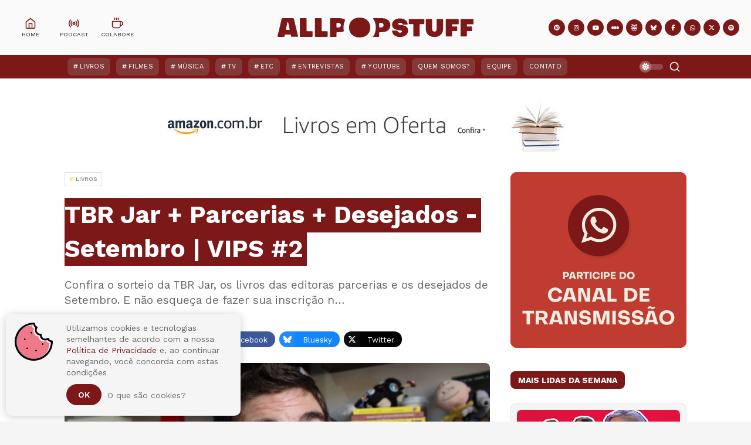

--- FILE ---
content_type: text/html; charset=UTF-8
request_url: https://www.allpopstuff.com/2014/09/tbr-jar-parcerias-desejados-setembro.html
body_size: 54404
content:
<!DOCTYPE html>
<html class='ltr' dir='ltr' lang='pt-BR' xmlns='http://www.w3.org/1999/xhtml' xmlns:b='http://www.google.com/2005/gml/b' xmlns:data='http://www.google.com/2005/gml/data' xmlns:expr='http://www.google.com/2005/gml/expr'>
<head>
<meta charset='UTF-8'/>
<meta content='IE=edge,chrome=1' http-equiv='X-UA-Compatible'/>
<meta content='width=device-width, initial-scale=1, shrink-to-fit=no' name='viewport'/>
<title>TBR Jar + Parcerias + Desejados - Setembro | VIPS #2 - All POP Stuff</title>
<link href='//1.bp.blogspot.com' rel='dns-prefetch preconnect'/>
<link href='//2.bp.blogspot.com' rel='dns-prefetch preconnect'/>
<link href='//3.bp.blogspot.com' rel='dns-prefetch preconnect'/>
<link href='//4.bp.blogspot.com' rel='dns-prefetch preconnect'/>
<link href='//4.bp.blogspot.com' rel='dns-prefetch preconnect'/>
<link href='//blogger.googleusercontent.com/' rel='dns-prefetch preconnect'/>
<link href='//www.w3.org' rel='dns-prefetch preconnect'/>
<link href='//cdnjs.cloudflare.com' rel='dns-prefetch preconnect'/>
<link href='//fonts.gstatic.com' rel='dns-prefetch preconnect'/>
<link href='//pagead2.googlesyndication.com' rel='dns-prefetch preconnect'/>
<link href='//www.googletagmanager.com' rel='dns-prefetch preconnect'/>
<link href='//www.google-analytics.com' rel='dns-prefetch preconnect'/>
<link href='//connect.facebook.net' rel='dns-prefetch preconnect'/>
<link href='//c.disquscdn.com' rel='dns-prefetch preconnect'/>
<link href='//disqus.com' rel='dns-prefetch preconnect'/>
<link href='//googleads.g.doubleclick.net' rel='dns-prefetch preconnect'/>
<link href='//static.xx.fbcdn.net' rel='dns-prefetch preconnect'/>
<link href='//connect.facebook.net' rel='dns-prefetch preconnect'/>
<link href='//apis.google.com' rel='dns-prefetch preconnect'/>
<link href='//ssl.gstatic.com' rel='dns-prefetch preconnect'/>
<meta content='text/html; charset=UTF-8' http-equiv='Content-Type'/>
<meta content='blogger' name='generator'/>
<link href='https://www.allpopstuff.com/favicon.ico' rel='icon' type='image/x-icon'/>
<meta content='#7c1818' name='theme-color'/>
<meta content='#7c1818' name='msapplication-navbutton-color'/>
<link href='https://www.allpopstuff.com/2014/09/tbr-jar-parcerias-desejados-setembro.html' rel='canonical'/>
<link rel="alternate" type="application/atom+xml" title="All POP Stuff - Atom" href="https://www.allpopstuff.com/feeds/posts/default" />
<link rel="alternate" type="application/rss+xml" title="All POP Stuff - RSS" href="https://www.allpopstuff.com/feeds/posts/default?alt=rss" />
<link rel="service.post" type="application/atom+xml" title="All POP Stuff - Atom" href="https://www.blogger.com/feeds/3688130453140536900/posts/default" />

<link rel="alternate" type="application/atom+xml" title="All POP Stuff - Atom" href="https://www.allpopstuff.com/feeds/8002067885020743666/comments/default" />
<meta content='O All POP Stuff traz posts semanais sobre música, filmes, séries, livros e muitos outros assuntos.' name='description'/>
<link href='https://blogger.googleusercontent.com/img/b/R29vZ2xl/AVvXsEi2-fL74sNkWV2bk7TIxbZjtySxtaPsIjY5Od0OUs3sPYBXMNfYtspZUEyBYcouly2g4d0oetBpaLTxJYwqV64WmXkJvNFYwUa56-0vrOAoofX1Le-0a0Sp3PIDHI3O4lj3t2QKsjNnyToi/w1200-h675-p-k-no-nu/TBR+Jar+++Parcerias+++Desejados+-+Setembro+POST.png' rel='image_src'/>
<!-- Metadata for Open Graph protocol. See http://ogp.me/. -->
<meta content='index, follow' name='robots'/>
<meta content='index, follow, max-snippet:-1, max-image-preview:large, max-video-preview:-1' name='googlebot'/>
<meta content='index, follow, max-snippet:-1, max-image-preview:large, max-video-preview:-1' name='bingbot'/>
<meta content='article' property='og:type'/>
<meta content='All POP Stuff' property='og:site_name'/>
<meta content='TBR Jar + Parcerias + Desejados - Setembro | VIPS #2' property='og:title'/>
<meta content='https://www.allpopstuff.com/2014/09/tbr-jar-parcerias-desejados-setembro.html' property='og:url'/>
<meta content='O All POP Stuff traz posts semanais sobre música, filmes, séries, livros e muitos outros assuntos.' property='og:description'/>
<meta content='https://blogger.googleusercontent.com/img/b/R29vZ2xl/AVvXsEi2-fL74sNkWV2bk7TIxbZjtySxtaPsIjY5Od0OUs3sPYBXMNfYtspZUEyBYcouly2g4d0oetBpaLTxJYwqV64WmXkJvNFYwUa56-0vrOAoofX1Le-0a0Sp3PIDHI3O4lj3t2QKsjNnyToi/w1200-h675-p-k-no-nu/TBR+Jar+++Parcerias+++Desejados+-+Setembro+POST.png' property='og:image'/>
<meta content='https://blogger.googleusercontent.com/img/b/R29vZ2xl/AVvXsEi2-fL74sNkWV2bk7TIxbZjtySxtaPsIjY5Od0OUs3sPYBXMNfYtspZUEyBYcouly2g4d0oetBpaLTxJYwqV64WmXkJvNFYwUa56-0vrOAoofX1Le-0a0Sp3PIDHI3O4lj3t2QKsjNnyToi/w1200-h675-p-k-no-nu/TBR+Jar+++Parcerias+++Desejados+-+Setembro+POST.png' property='og:image:secure_url'/>
<meta content='TBR Jar + Parcerias + Desejados - Setembro | VIPS #2' property='og:image:alt'/>
<meta content='https://blogger.googleusercontent.com/img/b/R29vZ2xl/AVvXsEi2-fL74sNkWV2bk7TIxbZjtySxtaPsIjY5Od0OUs3sPYBXMNfYtspZUEyBYcouly2g4d0oetBpaLTxJYwqV64WmXkJvNFYwUa56-0vrOAoofX1Le-0a0Sp3PIDHI3O4lj3t2QKsjNnyToi/w1200-h675-p-k-no-nu/TBR+Jar+++Parcerias+++Desejados+-+Setembro+POST.png' name='twitter:image'/><meta content='TBR Jar + Parcerias + Desejados - Setembro | VIPS #2' name='twitter:image:alt'/>
<meta content='summary_large_image' name='twitter:card'/>
<meta content='TBR Jar + Parcerias + Desejados - Setembro | VIPS #2' name='twitter:title'/>
<meta content='https://www.allpopstuff.com/2014/09/tbr-jar-parcerias-desejados-setembro.html' name='twitter:url'/>
<meta content='O All POP Stuff traz posts semanais sobre música, filmes, séries, livros e muitos outros assuntos.' name='twitter:description'/>
<meta content='https://www.facebook.com/AllPOPStuff' property='article:author'/>
<meta content='https://www.facebook.com/AllPOPStuff' property='article:publisher'/>
<meta content='189507624448059' property='fb:pages'/>
<meta content='100001920767585' property='fb:admins'/>
<meta content='@AllPOPStuff' name='twitter:site'/>
<meta content='@luciopm' name='twitter:creator'/>
<!-- Font Awesome Free 6.7.2 -->
<link crossorigin='anonymous' href='https://cdnjs.cloudflare.com/ajax/libs/font-awesome/6.7.2/css/all.min.css' integrity='sha512-Evv84Mr4kqVGRNSgIGL/F/aIDqQb7xQ2vcrdIwxfjThSH8CSR7PBEakCr51Ck+w+/U6swU2Im1vVX0SVk9ABhg==' referrerpolicy='no-referrer' rel='stylesheet'/>
<link href='https://fonts.googleapis.com/css2?family=Work+Sans:ital,wght@0,400;0,500;0,600;0,700;1,400;1,500;1,600;1,700&display=swap' rel='stylesheet'/>
<link crossorigin='anonymous' href='https://cdnjs.cloudflare.com/ajax/libs/normalize/8.0.1/normalize.min.css' integrity='sha512-NhSC1YmyruXifcj/KFRWoC561YpHpc5Jtzgvbuzx5VozKpWvQ+4nXhPdFgmx8xqexRcpAglTj9sIBWINXa8x5w==' referrerpolicy='no-referrer' rel='stylesheet'/>
<!-- Template Style CSS -->
<style type='text/css'>@font-face{font-family:'Roboto';font-style:normal;font-weight:400;font-stretch:100%;font-display:swap;src:url(//fonts.gstatic.com/s/roboto/v50/KFOMCnqEu92Fr1ME7kSn66aGLdTylUAMQXC89YmC2DPNWubEbVmZiAr0klQmz24O0g.woff2)format('woff2');unicode-range:U+0460-052F,U+1C80-1C8A,U+20B4,U+2DE0-2DFF,U+A640-A69F,U+FE2E-FE2F;}@font-face{font-family:'Roboto';font-style:normal;font-weight:400;font-stretch:100%;font-display:swap;src:url(//fonts.gstatic.com/s/roboto/v50/KFOMCnqEu92Fr1ME7kSn66aGLdTylUAMQXC89YmC2DPNWubEbVmQiAr0klQmz24O0g.woff2)format('woff2');unicode-range:U+0301,U+0400-045F,U+0490-0491,U+04B0-04B1,U+2116;}@font-face{font-family:'Roboto';font-style:normal;font-weight:400;font-stretch:100%;font-display:swap;src:url(//fonts.gstatic.com/s/roboto/v50/KFOMCnqEu92Fr1ME7kSn66aGLdTylUAMQXC89YmC2DPNWubEbVmYiAr0klQmz24O0g.woff2)format('woff2');unicode-range:U+1F00-1FFF;}@font-face{font-family:'Roboto';font-style:normal;font-weight:400;font-stretch:100%;font-display:swap;src:url(//fonts.gstatic.com/s/roboto/v50/KFOMCnqEu92Fr1ME7kSn66aGLdTylUAMQXC89YmC2DPNWubEbVmXiAr0klQmz24O0g.woff2)format('woff2');unicode-range:U+0370-0377,U+037A-037F,U+0384-038A,U+038C,U+038E-03A1,U+03A3-03FF;}@font-face{font-family:'Roboto';font-style:normal;font-weight:400;font-stretch:100%;font-display:swap;src:url(//fonts.gstatic.com/s/roboto/v50/KFOMCnqEu92Fr1ME7kSn66aGLdTylUAMQXC89YmC2DPNWubEbVnoiAr0klQmz24O0g.woff2)format('woff2');unicode-range:U+0302-0303,U+0305,U+0307-0308,U+0310,U+0312,U+0315,U+031A,U+0326-0327,U+032C,U+032F-0330,U+0332-0333,U+0338,U+033A,U+0346,U+034D,U+0391-03A1,U+03A3-03A9,U+03B1-03C9,U+03D1,U+03D5-03D6,U+03F0-03F1,U+03F4-03F5,U+2016-2017,U+2034-2038,U+203C,U+2040,U+2043,U+2047,U+2050,U+2057,U+205F,U+2070-2071,U+2074-208E,U+2090-209C,U+20D0-20DC,U+20E1,U+20E5-20EF,U+2100-2112,U+2114-2115,U+2117-2121,U+2123-214F,U+2190,U+2192,U+2194-21AE,U+21B0-21E5,U+21F1-21F2,U+21F4-2211,U+2213-2214,U+2216-22FF,U+2308-230B,U+2310,U+2319,U+231C-2321,U+2336-237A,U+237C,U+2395,U+239B-23B7,U+23D0,U+23DC-23E1,U+2474-2475,U+25AF,U+25B3,U+25B7,U+25BD,U+25C1,U+25CA,U+25CC,U+25FB,U+266D-266F,U+27C0-27FF,U+2900-2AFF,U+2B0E-2B11,U+2B30-2B4C,U+2BFE,U+3030,U+FF5B,U+FF5D,U+1D400-1D7FF,U+1EE00-1EEFF;}@font-face{font-family:'Roboto';font-style:normal;font-weight:400;font-stretch:100%;font-display:swap;src:url(//fonts.gstatic.com/s/roboto/v50/KFOMCnqEu92Fr1ME7kSn66aGLdTylUAMQXC89YmC2DPNWubEbVn6iAr0klQmz24O0g.woff2)format('woff2');unicode-range:U+0001-000C,U+000E-001F,U+007F-009F,U+20DD-20E0,U+20E2-20E4,U+2150-218F,U+2190,U+2192,U+2194-2199,U+21AF,U+21E6-21F0,U+21F3,U+2218-2219,U+2299,U+22C4-22C6,U+2300-243F,U+2440-244A,U+2460-24FF,U+25A0-27BF,U+2800-28FF,U+2921-2922,U+2981,U+29BF,U+29EB,U+2B00-2BFF,U+4DC0-4DFF,U+FFF9-FFFB,U+10140-1018E,U+10190-1019C,U+101A0,U+101D0-101FD,U+102E0-102FB,U+10E60-10E7E,U+1D2C0-1D2D3,U+1D2E0-1D37F,U+1F000-1F0FF,U+1F100-1F1AD,U+1F1E6-1F1FF,U+1F30D-1F30F,U+1F315,U+1F31C,U+1F31E,U+1F320-1F32C,U+1F336,U+1F378,U+1F37D,U+1F382,U+1F393-1F39F,U+1F3A7-1F3A8,U+1F3AC-1F3AF,U+1F3C2,U+1F3C4-1F3C6,U+1F3CA-1F3CE,U+1F3D4-1F3E0,U+1F3ED,U+1F3F1-1F3F3,U+1F3F5-1F3F7,U+1F408,U+1F415,U+1F41F,U+1F426,U+1F43F,U+1F441-1F442,U+1F444,U+1F446-1F449,U+1F44C-1F44E,U+1F453,U+1F46A,U+1F47D,U+1F4A3,U+1F4B0,U+1F4B3,U+1F4B9,U+1F4BB,U+1F4BF,U+1F4C8-1F4CB,U+1F4D6,U+1F4DA,U+1F4DF,U+1F4E3-1F4E6,U+1F4EA-1F4ED,U+1F4F7,U+1F4F9-1F4FB,U+1F4FD-1F4FE,U+1F503,U+1F507-1F50B,U+1F50D,U+1F512-1F513,U+1F53E-1F54A,U+1F54F-1F5FA,U+1F610,U+1F650-1F67F,U+1F687,U+1F68D,U+1F691,U+1F694,U+1F698,U+1F6AD,U+1F6B2,U+1F6B9-1F6BA,U+1F6BC,U+1F6C6-1F6CF,U+1F6D3-1F6D7,U+1F6E0-1F6EA,U+1F6F0-1F6F3,U+1F6F7-1F6FC,U+1F700-1F7FF,U+1F800-1F80B,U+1F810-1F847,U+1F850-1F859,U+1F860-1F887,U+1F890-1F8AD,U+1F8B0-1F8BB,U+1F8C0-1F8C1,U+1F900-1F90B,U+1F93B,U+1F946,U+1F984,U+1F996,U+1F9E9,U+1FA00-1FA6F,U+1FA70-1FA7C,U+1FA80-1FA89,U+1FA8F-1FAC6,U+1FACE-1FADC,U+1FADF-1FAE9,U+1FAF0-1FAF8,U+1FB00-1FBFF;}@font-face{font-family:'Roboto';font-style:normal;font-weight:400;font-stretch:100%;font-display:swap;src:url(//fonts.gstatic.com/s/roboto/v50/KFOMCnqEu92Fr1ME7kSn66aGLdTylUAMQXC89YmC2DPNWubEbVmbiAr0klQmz24O0g.woff2)format('woff2');unicode-range:U+0102-0103,U+0110-0111,U+0128-0129,U+0168-0169,U+01A0-01A1,U+01AF-01B0,U+0300-0301,U+0303-0304,U+0308-0309,U+0323,U+0329,U+1EA0-1EF9,U+20AB;}@font-face{font-family:'Roboto';font-style:normal;font-weight:400;font-stretch:100%;font-display:swap;src:url(//fonts.gstatic.com/s/roboto/v50/KFOMCnqEu92Fr1ME7kSn66aGLdTylUAMQXC89YmC2DPNWubEbVmaiAr0klQmz24O0g.woff2)format('woff2');unicode-range:U+0100-02BA,U+02BD-02C5,U+02C7-02CC,U+02CE-02D7,U+02DD-02FF,U+0304,U+0308,U+0329,U+1D00-1DBF,U+1E00-1E9F,U+1EF2-1EFF,U+2020,U+20A0-20AB,U+20AD-20C0,U+2113,U+2C60-2C7F,U+A720-A7FF;}@font-face{font-family:'Roboto';font-style:normal;font-weight:400;font-stretch:100%;font-display:swap;src:url(//fonts.gstatic.com/s/roboto/v50/KFOMCnqEu92Fr1ME7kSn66aGLdTylUAMQXC89YmC2DPNWubEbVmUiAr0klQmz24.woff2)format('woff2');unicode-range:U+0000-00FF,U+0131,U+0152-0153,U+02BB-02BC,U+02C6,U+02DA,U+02DC,U+0304,U+0308,U+0329,U+2000-206F,U+20AC,U+2122,U+2191,U+2193,U+2212,U+2215,U+FEFF,U+FFFD;}</style>
<style id='page-skin-1' type='text/css'><!--
/*
-----------------------------------------------
Template Name:     All POP Stuff
Template URI:      https://www.allpopstuff.com/
Author:            Lucio Pozzobon
Designer:          JAO DESIGN
Designer URI:      mailto:jaodesignbr[at]gmail[dot]com
Description:       O All POP Stuff traz posts semanais sobre música, filmes, séries, livros e muitos outros assuntos.
Version:           January 2026
----------------------------------------------- */
/*-- Reset CSS --*/
a,abbr,acronym,address,applet,b,big,blockquote,body,caption,center,cite,code,dd,del,dfn,div,dl,dt,em,fieldset,font,form,h1,h2,h3,h4,h5,h6,html,i,iframe,img,ins,kbd,label,legend,li,object,p,pre,q,s,samp,small,span,strike,strong,sub,sup,table,tbody,td,tfoot,th,thead,tr,tt,u,ul,var{padding:0;border:0;outline:0;vertical-align:baseline;background:0 0;text-decoration:none}form,textarea,input,button{-webkit-appearance:none;-moz-appearance:none;appearance:none;border-radius:0}dl,ul{list-style-position:inside;font-weight:400;list-style:none}ul li{list-style:none}caption,th{text-align:center}img{border:none;position:relative}a,a:visited{text-decoration:none}.clearfix{clear:both}.section,.widget,.widget ul{margin:0;padding:0}a{color:var(--link-color)}a img{border:0}abbr{text-decoration:none}.CSS_LIGHTBOX{width:100vw!important;height:100vh!important;z-index:999999!important}.CSS_LIGHTBOX_ATTRIBUTION_INDEX_CONTAINER .CSS_HCONT_CHILDREN_HOLDER > .CSS_LAYOUT_COMPONENT.CSS_HCONT_CHILD:first-child > .CSS_LAYOUT_COMPONENT{opacity:0}.CSS_LIGHTBOX_FILMSTRIP{background: linear-gradient(to top, transparent, transparent)!important}.CSS_LIGHTBOX_FILMSTRIP_CONTROLS_FRAME{width:49px!important;height:49px!important;border-width:3px!important}.CSS_LIGHTBOX_FILMSTRIP_CONTROLS_FRAME,.CSS_LIGHTBOX_FILMSTRIP_THUMBNAIL_IMG,.CSS_LIGHTBOX_FILMSTRIP_THUMBNAIL{border-radius:50%}.CSS_LIGHTBOX_INDEX_INFO{font-family:var(--body-font)!important}.CSS_LIGHTBOX_SCALED_IMAGE_IMG{width:auto!important;max-width:100%;box-shadow:0 0 10px rgba(0,0,0,.1)}.CSS_LIGHTBOX_BTN_CLOSE{background-image: url("data:image/svg+xml,%3csvg xmlns='http://www.w3.org/2000/svg' width='15' height='15' viewBox='0 0 24 24' fill='none' stroke='rgba(231,232,233,1)' stroke-width='2' stroke-linecap='round' stroke-linejoin='round' class='feather feather-x'%3e%3cline x1='18' y1='6' x2='6' y2='18'%3e%3c/line%3e%3cline x1='6' y1='6' x2='18' y2='18'%3e%3c/line%3e%3c/svg%3e")!important;background-repeat:no-repeat!important;background-position:center center!important;background-size: 25px 25px!important;width:27px!important;height:27px!important;top:30px!important;opacity:.7;transition:all .25s}.separator a{clear:none!important;float:none!important;margin-left:0!important;margin-right:0!important}#navbar-iframe,.widget-item-control,a.quickedit,.home-link,.feed-links{display:none!important}.center{display:table;margin:0 auto;position:relative}.widget > h2,.widget > h3{display:none}.widget iframe,.widget img{max-width:100%}#searchWrap {position:fixed; z-index:1000000; background:rgba(0,0,0,0.95); width:100%; height:100%; visibility:hidden; opacity:0; transition:all .25s ease; -webkit-transition:all .25s ease; -moz-transition:all .25s ease; -o-transition:all .25s ease;top:0;left:0;right:0;bottom:0}
/*-- Body Content CSS --*/
:root{--body-font:'Work Sans',-apple-system, BlinkMacSystemFont, 'Segoe UI', Roboto, 'Helvetica Neue', Arial, 'Noto Sans', sans-serif, 'Apple Color Emoji', 'Segoe UI Emoji', 'Segoe UI Symbol', 'Noto Color Emoji';--meta-font:'Work Sans',-apple-system, BlinkMacSystemFont, 'Segoe UI', Roboto, 'Helvetica Neue', Arial, 'Noto Sans', sans-serif, 'Apple Color Emoji', 'Segoe UI Emoji', 'Segoe UI Symbol', 'Noto Color Emoji';--text-font:'Work Sans',-apple-system, BlinkMacSystemFont, 'Segoe UI', Roboto, 'Helvetica Neue', Arial, 'Noto Sans', sans-serif, 'Apple Color Emoji', 'Segoe UI Emoji', 'Segoe UI Symbol', 'Noto Color Emoji';--body-bg-color:#f5f5f5;--body-bg:#f5f5f5 url() repeat scroll top left;--outer-bg:#ffffff;--main-color:#7c1818;--main-secondary:#ef798a;--title-color:#272727;--title-hover-color:#7c1818;--meta-color:#656565;--text-color:#656565;--link-color:#7c1818;--offcanvas-bg:#edede2;--navbar-bg:#7c1818;--navbar-color:#ffffff;--menu-color:#ffffff;--item-hover-bg:#7c1818;--item-hover-color:#ffdc3b;--submenu-bg:#ffffff;--submenu-color:#272727;--subitem-hover-bg:#f2f2f2;--subitem-hover-color:#7c1818;--megamenu-bg:#f5f5f5;--megamenu-color:#272727;--megamenu-hover-color:#7c1818;--megamenu-entry-title-color:#272727;--megamenu-entry-title-hover:#272727;--entry-title-bg:#7c1818;--index-entry-title-color:#ffffff;--entry-title-color:#272727;--entry-title-hover-color:#272727;--entry-text-color:#656565;--main-wtitle-color:#272727;--sidebar-wtitle-bg:#7c1818;--sidebar-wtitle-color:#ffffff;--tab-active-bg:#7c1818;--tab-active-color:#ffffff;--button-bg:#7c1818;--button-color:#ffffff;--darkbutton-bg:#010101;--darkbutton-color:#ffffff;--footer-bg:#7c1818;--footer-widget-title-color:#ffffff;--footer-color:#ffffff;--footer-hover-color:#ffffff;--footer-entry-title-hover-color:#ffffff;--footer-text-color:#ffffff;--footer-bar-bg:#7c1818;--footer-bar-color:#7c1818;--footer-bar-hover-color:#7c1818;--ytb-bg:#edede2;--fbm-bg:rgba(255, 255, 255, .8);--fbm-bs:0 0 8px rgba(55, 55, 55, .5);--line-clamp:3;--blur:blur(5px);--blur-bg:rgba(255,255,255,.333);--custom-radius:8px;--custom-shadow:0 0 6px 3px rgba(55,55,55,.1);--custom-title-bg:#f5f5f5;--custom-title-border:#e5e5e5;--custom-image-height:380px}html[data-theme=dark]{--body-bg-color:#000000;--body-bg:#f5f5f5 url() repeat scroll top left;--outer-bg:#000000;--main-color:#7c1818;--title-color:#ffffff;--title-hover-color:#7c1818;--meta-color:#eeeeee;--text-color:#ffffff;--link-color:#7c1818;--offcanvas-bg:var(--outer-bg);--navbar-bg:#171717;--navbar-color:#ffffff;--menu-color:#ffffff;--item-hover-bg:#171717;--item-hover-color:#ffdc3b;--submenu-bg:#171717;--submenu-color:#ffffff;--subitem-hover-bg:#171717;--subitem-hover-color:#ffffff;--megamenu-bg:#171717;--megamenu-color:#ffffff;--megamenu-hover-color:#ffffff;--megamenu-entry-title-color:#ffffff;--megamenu-entry-title-hover:#ffffff;--entry-title-bg:#171717;--index-entry-title-color:#ffffff;--entry-title-color:#ffffff;--entry-title-hover-color:#ffffff;--entry-text-color:#eeeeee;--main-wtitle-color:#ffffff;--sidebar-wtitle-bg:#171717;--sidebar-wtitle-color:#ffffff;--tab-active-bg:#7c1818;--tab-active-color:#ffffff;--button-bg:#7c1818;--button-color:#ffffff;--darkbutton-bg:#171717;--darkbutton-color:#ffffff;--footer-bg:#171717;--footer-widget-title-color:#ffffff;--footer-color:#ffffff;--footer-hover-color:#7c1818;--footer-entry-title-hover-color:#7c1818;--footer-text-color:#ffffff;--footer-bar-bg:#171717;--footer-bar-color:#171717;--footer-bar-hover-color:#7c1818;--ytb-bg:rgba(155, 155, 155, .1);--fbm-bg:rgba(0, 0, 0, .8);--fbm-bs:0 0 8px rgba(255, 255, 255, .05);--custom-title-bg:#272727;--custom-title-border:#373737;--blur-bg:rgba(55,55,55,.333);}::selection{color:var(--button-color);background:var(--button-bg)}::-moz-selection{color:var(--button-color);background:var(--button-bg)}::-webkit-selection{color:var(--button-color);background:var(--button-bg)}html{text-rendering:optimizeLegibility;-webkit-font-smoothing:antialiased;-webkit-text-size-adjust:100%}body{position:relative;background-color:var(--body-bg-color);background:var(--body-bg);font-family:var(--body-font);font-size:14px;color:var(--text-color);font-weight:400;font-style:normal;line-height:1.4em;word-wrap:break-word;margin:0;padding:0}body.nav-active,body.trend-active{overflow:hidden}.no-items.section,.hidden{display:none!important}h1,h2,h3,h4,h5,h6{font-family:var(--body-font);font-weight:700}#global-wrapper{position:relative;overflow:hidden;width:100%;max-width:100%;margin:0 auto;background-color:var(--outer-bg);box-shadow:0 0 20px rgba(0,0,0,0.1)}.global-row{width:1060px}#global-main,.content-row{margin:35px auto;overflow:hidden}.theiaStickySidebar:before,.theiaStickySidebar:after{content:'';display:table;clear:both}.mobile #loop-section{width:100%}#loop-section{float:left;overflow:hidden;width:calc(100% - (300px + 35px));box-sizing:border-box;padding:0}.index #loop-section{width:100%}#special-wrap{float:right;overflow:hidden;width:300px;box-sizing:border-box;padding:0}.index #special-wrap{display:none}.closeSearch{position:fixed;height:40px;line-height:40px;box-sizing:border-box;width:40px;text-align:center;background-color:rgba(255,255,255,.1);backdrop-filter:blur(10px);color:var(--button-color);top:20px;right:20px;border-radius:40px}.openSearch{visibility:visible!important; opacity:1!important; transition:all .25s ease; -webkit-transition:all .25s ease; -moz-transition:all .25s ease;-o-transition:all .25s ease}#searchBar{border:0;background:rgba(0,0,0,0);width:calc(100% - 20px);position:absolute;top:calc(50% - 27px);font-size:20px;height:58px;text-align:center;color:#ffffff;max-width:none;font-family:var(--body-font);margin-left:10px;margin-right:10px;box-sizing:border-box;padding:0 5px}#searchBar:focus{outline:none}.message-credit-image:before{content:"reprodução/divulgação";background-color:var(--blur-bg);backdrop-filter:var(--blur);box-shadow:var(--custom-shadow);color:#fff;font-size:.6rem;padding:6px 15px;text-transform:uppercase;letter-spacing:.1em;margin-top:15px;margin-left:15px;margin-bottom:-20px;border-radius:var(--custom-radius);position:absolute;z-index:20}.pinterest-title-wrap{width:100%;height:55px;line-height:55px;padding:0 20px;box-sizing:border-box;display:block;color:#fff;background:#ca2127;border-radius:var(--custom-radius)}.pinterest-title-wrap i{width:39px;height:39px;line-height:39px;border-radius:39px;font-size:19px;text-align:center;background:rgba(255,255,255,0.3);display:inline-block;float:left;margin:8px 15px 0 0}.pinterest-title-wrap .i-title{font-size:14px;font-weight:700;display:inline-block;float:left}.pinterest-title-wrap .i-user{color:#ca2127;text-transform:lowercase;height:27px;line-height:27px;font-size:12px;background:rgba(255,255,255,1);padding:0 10px 0 10px;border-radius:0 0 0 calc(27px * 0.5);display:inline-block;float:right;margin-top:14px;box-shadow:0 0 10px rgba(55,55,55,.1)}.pinterest-section{margin:35px auto;box-sizing:border-box}.block-youtube-section{background-color:var(--ytb-bg);position:relative;overflow:hidden}.block-youtube-section .loader{height:180px}.block-youtube-section .global-row{margin:0 auto;box-sizing:border-box;position:relative;overflow:hidden}.ytb-block-content{padding:20px 0;margin-left:auto;margin-right:auto;box-sizing:border-box}.block-youtube-section .widget-title{text-align:center;text-transform:lowercase;margin-top:40px}.block-youtube-section .widget-title .title{font-size:36px;line-height:1em;margin:0;padding:10px 0;color:var(--title-color)}.block-youtube-section .widget-title:before{content: no-close-quote; background-image: url("data:image/svg+xml,%3csvg width='225' height='63' xmlns='http://www.w3.org/2000/svg'%3e%3cpath d='M16.532 60a2.473 2.473 0 0 1-2.087-1.145L.43 36.887a2.495 2.495 0 0 1-.165-2.523 2.472 2.472 0 0 1 2.119-1.362 2.47 2.47 0 0 1 2.21 1.207L18.61 56.177c.488.764.521 1.735.088 2.531A2.469 2.469 0 0 1 16.53 60h.003-.001zM38.61 47c-.982 0-1.864-.618-2.224-1.558l-9.218-24.075c-.485-1.264.117-2.695 1.345-3.194 1.228-.5 2.616.12 3.101 1.385l9.218 24.074a2.53 2.53 0 0 1-.03 1.885 2.415 2.415 0 0 1-1.316 1.31 2.278 2.278 0 0 1-.877.173h.001zm22.878-10c-1.171-.004-2.185-.792-2.447-1.901l-5.972-25.08c-.21-.86.07-1.764.727-2.356a2.574 2.574 0 0 1 2.466-.554c.865.259 1.52.948 1.718 1.806l5.955 25.078a2.387 2.387 0 0 1-.317 1.85c-.355.551-.92.943-1.572 1.088a2.5 2.5 0 0 1-.558.069zm24.999-5.002a2.496 2.496 0 0 1-2.494-2.298L82.007 3.671a2.491 2.491 0 0 1 2.307-2.667 2.541 2.541 0 0 1 2.685 2.29l1.994 26.04A2.491 2.491 0 0 1 86.686 32l-.199-.002zM111.505 31h-.192a2.491 2.491 0 0 1-2.306-2.666l1.998-26.038a2.529 2.529 0 0 1 2.684-2.29 2.5 2.5 0 0 1 1.708.858c.432.5.646 1.15.596 1.808L114 28.71a2.498 2.498 0 0 1-2.495 2.29zm25.017 2c-.19 0-.38-.021-.566-.064a2.516 2.516 0 0 1-1.573-1.088 2.39 2.39 0 0 1-.318-1.852l5.957-25.089a2.41 2.41 0 0 1 1.11-1.54 2.538 2.538 0 0 1 1.912-.296 2.516 2.516 0 0 1 1.573 1.088 2.39 2.39 0 0 1 .318 1.852l-5.955 25.096c-.267 1.11-1.286 1.894-2.458 1.893zm24.868 7c-.3 0-.597-.058-.876-.172a2.424 2.424 0 0 1-1.317-1.31 2.53 2.53 0 0 1-.03-1.886l9.219-24.074c.485-1.265 1.873-1.885 3.101-1.385s1.83 1.93 1.345 3.194l-9.218 24.075c-.359.94-1.241 1.56-2.223 1.558h-.001zm23.082 9a2.47 2.47 0 0 1-2.17-1.292 2.494 2.494 0 0 1 .09-2.532l14.023-21.98a2.469 2.469 0 0 1 2.207-1.194 2.471 2.471 0 0 1 2.11 1.358 2.494 2.494 0 0 1-.156 2.514l-14.024 21.973a2.462 2.462 0 0 1-2.08 1.153zm21.004 14a2.483 2.483 0 0 1-2.253-1.413 2.367 2.367 0 0 1 .382-2.583l17.046-19.171a2.523 2.523 0 0 1 3.495-.243 2.37 2.37 0 0 1 .248 3.405L207.35 62.166a2.505 2.505 0 0 1-1.873.834h-.001z' fill='rgba(239, 121, 138, 1)' fill-rule='nonzero'/%3e%3c/svg%3e"); background-repeat: no-repeat; display: block; background-size: 4rem; height: 2rem; width: 4rem; margin: .3rem auto 0}.cookie-bubble{position:fixed;width:100%;max-width:400px;min-height:100px;border-radius:10px;background-color:var(--body-bg-color);-webkit-box-shadow:0 2px 15px rgba(0,0,0,.2);box-shadow:0 2px 15px rgba(0,0,0,.2);z-index:999;font-family:'Work Sans',-apple-system, BlinkMacSystemFont, 'Segoe UI', Roboto, 'Helvetica Neue', Arial, 'Noto Sans', sans-serif, 'Apple Color Emoji', 'Segoe UI Emoji', 'Segoe UI Symbol', 'Noto Color Emoji'}.cookie-bubble.top-left{top:10px;left:10px}.cookie-bubble.top-right{top:10px;right:0}.cookie-bubble.top-center{top:10px;left:calc(100vw - 100vw/2 - 400px/2)}.cookie-bubble.bottom-left{bottom:10px;left:10px}.cookie-bubble.bottom-right{bottom:10px;right:0}.cookie-bubble.bottom-center{bottom:10px;left:calc(100vw - 100vw/2 - 400px/2)}.cookie-bubble.show.top-center,.cookie-bubble.show.top-left,.cookie-bubble.show.top-right{-webkit-animation-name:popInTop;animation-name:popInTop;-webkit-animation-duration:2s;animation-duration:2s;-webkit-animation-timing-function:cubic-bezier(.19,1,.22,1);animation-timing-function:cubic-bezier(.19,1,.22,1);-webkit-animation-fill-mode:forwards;animation-fill-mode:forwards}.cookie-bubble.show.bottom-center,.cookie-bubble.show.bottom-left,.cookie-bubble.show.bottom-right{-webkit-animation-name:popInBottom;animation-name:popInBottom;-webkit-animation-duration:2s;animation-duration:2s;-webkit-animation-timing-function:cubic-bezier(.19,1,.22,1);animation-timing-function:cubic-bezier(.19,1,.22,1);-webkit-animation-fill-mode:forwards;animation-fill-mode:forwards}.cookie-bubble.hide{display:none}.cookie-bubble .cb-wrapper{position:relative;display:inline-block;padding:15px}.cookie-bubble .cb-wrapper .cb-row{position:relative;display:-webkit-box;display:-ms-flexbox;display:flex;text-align:left}.cookie-bubble .cb-wrapper .cb-row .cb-row-content .message{position:relative;width:100%;display:inline-block;color:var(--text-color);font-size:14px;margin-top:0}.cookie-bubble .cb-wrapper .cb-row .cb-row-content .cb-controls{position:relative;width:100%;float:left;margin-top:10px}.cookie-bubble .cb-wrapper .cb-row .cb-image{padding-right:23px}.cookie-bubble .cb-wrapper .cb-row .cb-image .cookie-inner-color{fill:var(--main-secondary)}.cookie-bubble .cb-wrapper .cb-row .cb-image svg{width:65px}.cookie-bubble .cb-wrapper .cb-row .agreement-btn{margin:0 10px 0 0;text-decoration:none;color:#ffffff;background:#7c1818;padding:10px 20px;border-radius:100px;font-size:14px;opacity:1;border:none;cursor:pointer;text-transform:uppercase;font-weight:600;float:left}.cookie-bubble .cb-wrapper .cb-row .agreement-btn:hover{background-color:#010101}.cookie-bubble .cb-wrapper .cb-row .cookie-policy-btn{margin:0;color:var(--meta-color);padding:10px 0;border-radius:100px;font-size:14px;opacity:.95;border:none;cursor:pointer;font-weight:400;float:left}.cookie-bubble .cb-wrapper .cb-row .cookie-policy-btn:hover{opacity:1;text-decoration:underline}.cookieBubble .copyright-wrapper{margin-top:20px}.cookieBubble .copyright-wrapper a.copyright{position:absolute;width:80px;height:16px;bottom:8px;right:7px;margin-top:30px;display:none;background-size:cover}@-webkit-keyframes popInBottom{0%{-webkit-transform:translateY(120%);transform:translateY(120%)}100%{-webkit-transform:translateY(0);transform:translateY(0)}}@keyframes popInBottom{0%{-webkit-transform:translateY(120%);transform:translateY(120%)}100%{-webkit-transform:translateY(0);transform:translateY(0)}}@-webkit-keyframes popInTop{0%{-webkit-transform:translateY(-120%);transform:translateY(-120%)}100%{-webkit-transform:translateY(0);transform:translateY(0)}}@keyframes popInTop{0%{-webkit-transform:translateY(-120%);transform:translateY(-120%)}100%{-webkit-transform:translateY(0);transform:translateY(0)}}@media (max-width:420px){.cookieBubble{border-radius:0;max-width:inherit;left:0!important;bottom:0!important}.cookieBubble .cb-image{display:none}}.nav-active #fixed-bar-mobile{display:none}#fixed-bar-mobile{width:100%;height:60px;bottom:0;left:0;background:var(--fbm-bg);backdrop-filter:blur(15px);position:fixed;display:none;z-index:998;box-shadow:var(--fbm-bs)}.fixed-icons{padding:0 20px;width:100%;height:60px;display:flex;justify-content:space-between;box-sizing:border-box}.fixed-icons .ico span{color:var(--entry-title-color);font-size:11px;width:100%;display:flex;text-align:center;justify-content: center;align-items:flex-end}.fixed-icons .ico{width:50px;height:50px;-webkit-appearance:none;-moz-appearance:none;appearance:none;overflow:hidden;margin-top:5px;float:left;display:flex;cursor:pointer;transition:all .25s ease-out;-moz-transition:all .25s ease-out}.fixed-icons .ico-home{background-image: url("data:image/svg+xml,%3csvg xmlns='http://www.w3.org/2000/svg' width='30' height='30' viewBox='0 0 24 24' fill='none' stroke='rgba(55,55,55,1)' stroke-width='1' stroke-linecap='round' stroke-linejoin='round' class='feather feather-home'%3e%3cpath d='M3 9l9-7 9 7v11a2 2 0 0 1-2 2H5a2 2 0 0 1-2-2z'%3e%3c/path%3e%3cpolyline points='9 22 9 12 15 12 15 22'%3e%3c/polyline%3e%3c/svg%3e");background-position:center top;background-repeat:no-repeat}html[data-theme=dark] .fixed-icons .ico-home{background-image: url("data:image/svg+xml,%3csvg xmlns='http://www.w3.org/2000/svg' width='30' height='30' viewBox='0 0 24 24' fill='none' stroke='rgba(255,255,255,.7)' stroke-width='1' stroke-linecap='round' stroke-linejoin='round' class='feather feather-home'%3e%3cpath d='M3 9l9-7 9 7v11a2 2 0 0 1-2 2H5a2 2 0 0 1-2-2z'%3e%3c/path%3e%3cpolyline points='9 22 9 12 15 12 15 22'%3e%3c/polyline%3e%3c/svg%3e")}.fixed-icons .ico-menu{background-image: url("data:image/svg+xml,%3csvg xmlns='http://www.w3.org/2000/svg' width='32' height='32' viewBox='0 0 24 24' fill='none' stroke='rgba(55,55,55,1)' stroke-width='1' stroke-linecap='round' stroke-linejoin='round' class='feather feather-grid'%3e%3crect x='3' y='3' width='7' height='7'%3e%3c/rect%3e%3crect x='14' y='3' width='7' height='7'%3e%3c/rect%3e%3crect x='14' y='14' width='7' height='7'%3e%3c/rect%3e%3crect x='3' y='14' width='7' height='7'%3e%3c/rect%3e%3c/svg%3e");background-position:center top;background-repeat:no-repeat}html[data-theme=dark] .fixed-icons .ico-menu{background-image: url("data:image/svg+xml,%3csvg xmlns='http://www.w3.org/2000/svg' width='32' height='32' viewBox='0 0 24 24' fill='none' stroke='rgba(255,255,255,.7)' stroke-width='1' stroke-linecap='round' stroke-linejoin='round' class='feather feather-grid'%3e%3crect x='3' y='3' width='7' height='7'%3e%3c/rect%3e%3crect x='14' y='3' width='7' height='7'%3e%3c/rect%3e%3crect x='14' y='14' width='7' height='7'%3e%3c/rect%3e%3crect x='3' y='14' width='7' height='7'%3e%3c/rect%3e%3c/svg%3e")}.fixed-icons .ico-podcast{background-image: url("data:image/svg+xml,%3csvg xmlns='http://www.w3.org/2000/svg' width='30' height='30' viewBox='0 0 24 24' fill='none' stroke='rgba(55,55,55,1)' stroke-width='1' stroke-linecap='round' stroke-linejoin='round' class='feather feather-radio'%3e%3ccircle cx='12' cy='12' r='2'%3e%3c/circle%3e%3cpath d='M16.24 7.76a6 6 0 0 1 0 8.49m-8.48-.01a6 6 0 0 1 0-8.49m11.31-2.82a10 10 0 0 1 0 14.14m-14.14 0a10 10 0 0 1 0-14.14'%3e%3c/path%3e%3c/svg%3e");background-position:center top;background-repeat:no-repeat}html[data-theme=dark] .fixed-icons .ico-podcast{background-image: url("data:image/svg+xml,%3csvg xmlns='http://www.w3.org/2000/svg' width='30' height='30' viewBox='0 0 24 24' fill='none' stroke='rgba(255,255,255,.7)' stroke-width='1' stroke-linecap='round' stroke-linejoin='round' class='feather feather-radio'%3e%3ccircle cx='12' cy='12' r='2'%3e%3c/circle%3e%3cpath d='M16.24 7.76a6 6 0 0 1 0 8.49m-8.48-.01a6 6 0 0 1 0-8.49m11.31-2.82a10 10 0 0 1 0 14.14m-14.14 0a10 10 0 0 1 0-14.14'%3e%3c/path%3e%3c/svg%3e")}.fixed-icons .ico-search{background-image: url("data:image/svg+xml,%3csvg xmlns='http://www.w3.org/2000/svg' width='30' height='30' viewBox='0 0 24 24' fill='none' stroke='rgba(55,55,55,1)' stroke-width='1' stroke-linecap='round' stroke-linejoin='round' class='feather feather-search'%3e%3ccircle cx='11' cy='11' r='8'%3e%3c/circle%3e%3cline x1='21' y1='21' x2='16.65' y2='16.65'%3e%3c/line%3e%3c/svg%3e");background-position:center top;background-repeat:no-repeat}html[data-theme=dark] .fixed-icons .ico-search{background-image: url("data:image/svg+xml,%3csvg xmlns='http://www.w3.org/2000/svg' width='30' height='30' viewBox='0 0 24 24' fill='none' stroke='rgba(255,255,255,.7)' stroke-width='1' stroke-linecap='round' stroke-linejoin='round' class='feather feather-search'%3e%3ccircle cx='11' cy='11' r='8'%3e%3c/circle%3e%3cline x1='21' y1='21' x2='16.65' y2='16.65'%3e%3c/line%3e%3c/svg%3e")}.entry-image-link,.cmm-avatar,.comments .avatar-image-container{background-color:rgba(155,155,155,0.08);color:transparent!important}.entry-thumb{display:block;position:relative;width:100%;height:100%;background-size:cover;background-position:center center;background-repeat:no-repeat;z-index:1;opacity:0;transition:opacity .25s ease,filter .0s ease}.entry-thumb.lazy-enabled{opacity:1}.before-mask:before{content:'';position:absolute;left:0;right:0;bottom:0;height:calc(100% + 2px);background:linear-gradient(
135deg, rgba(0, 0, 0, .1), rgba(0, 0, 0, .05), rgba(0, 0, 0, .1));-webkit-backface-visibility:hidden;backface-visibility:hidden;z-index:2;opacity:1;margin:-1px;transition:opacity .25s ease}.entry-image-link.is-video:after{position:absolute;display:flex;align-items:center;justify-content:center;content:no-close-quote;top:50%;right:50%;background-image: url("data:image/svg+xml,%3csvg xmlns='http://www.w3.org/2000/svg' width='30' height='30' viewBox='0 0 24 24' fill='rgba(255,255,255,1)' stroke='rgba(255,255,255,1)' stroke-width='1.5' stroke-linecap='round' stroke-linejoin='round' class='feather feather-play'%3e%3cpolygon points='5 3 19 12 5 21 5 3'%3e%3c/polygon%3e%3c/svg%3e");background-position:center center;background-repeat:no-repeat;width:60px;height:60px;background-color:var(--blur-bg);backdrop-filter:var(--blur);z-index:5;transform:translate(50%,-50%);margin:0;border-radius:60px;transition:background .25s ease;box-shadow:var(--custom-shadow)}.entry-title{color:var(--entry-title-color)}.entry-title a{color:var(--entry-title-color);display:block}.entry-title a:hover{color:var(--entry-title-hover-color)}.entry-info .entry-title a:hover{text-decoration:underline}.excerpt{font-family:var(--meta-font)}.social a:before{display:inline-block;font-family:'Font Awesome 5 Brands';font-style:normal;font-weight:400}.social .letterboxd a:before{content:"\e62d"}.social .bluesky a:before{content:"\e671"}.social .spotify a:before{content:"\f1bc"}.social .blogger a:before{content:"\f37d"}.social .facebook a:before{content:"\f09a"}.social .facebook-f a:before{content:"\f39e"}.social .x-twitter a:before{content:"\e61b"}.social .twitter a:before{content:"\f099"}.social .rss a:before{content:"\f09e";font-family:'Font Awesome 5 Free';font-weight:900}.social .youtube a:before{content:"\f167"}.social .skype a:before{content:"\f17e"}.social .stumbleupon a:before{content:"\f1a4"}.social .tumblr a:before{content:"\f173"}.social .vk a:before{content:"\f189"}.social .stack-overflow a:before{content:"\f16c"}.social .github a:before{content:"\f09b"}.social .linkedin a:before{content:"\f0e1"}.social .dribbble a:before{content:"\f17d"}.social .soundcloud a:before{content:"\f1be"}.social .behance a:before{content:"\f1b4"}.social .digg a:before{content:"\f1a6"}.social .instagram a:before{content:"\f16d"}.social .pinterest a:before{content:"\f0d2"}.social .pinterest-p a:before{content:"\f231"}.social .twitch a:before{content:"\f1e8"}.social .delicious a:before{content:"\f1a5"}.social .codepen a:before{content:"\f1cb"}.social .flipboard a:before{content:"\f44d"}.social .reddit a:before{content:"\f281"}.social .whatsapp a:before{content:"\f232"}.social .messenger a:before{content:"\f39f"}.social .snapchat a:before{content:"\f2ac"}.social .telegram a:before{content:"\f3fe"}.social .email a:before{content:"\f0e0";font-family:'Font Awesome 5 Free';font-weight:400}.social .skoob a:before{content:no-close-quote;width:100%;height:100%;background-size:14px 14px;background-position:center center;background-repeat:no-repeat;background-image:url("data:image/svg+xml,%3csvg fill='rgb(255,255,255)' width='800px' height='800px' viewBox='0 0 14 14' role='img' focusable='false' aria-hidden='true' xmlns='http://www.w3.org/2000/svg'%3e%3cpath d='m 6.828566,12.87963 c -0.199457,-0.2416 -0.797513,-0.4428 -1.516744,-0.5103 -1.101312,-0.1033 -1.622995,-0.4602 -1.863859,-1.2752 -0.08355,-0.2827 -0.164594,-0.3792 -0.430887,-0.513 -0.78373,-0.3938 -0.93231,-0.7119005 -0.93231,-1.9961005 0,-0.5336 0.01903,-0.9702 0.0423,-0.9702 0.02327,0 0.290892,0.1252 0.594727,0.2783 0.303834,0.1529 0.574879,0.2557 0.60232,0.2283 0.02744,-0.027 0.04896,-0.1617 0.04782,-0.2984 -0.0016,-0.1899 -0.09582,-0.3404 -0.399806,-0.6384 -0.935681,-0.9175 -0.990822,-2.475 -0.123967,-3.5018 l 0.224362,-0.2657 -0.166202,-0.1775 c -0.09141,-0.097 -0.204878,-0.2795 -0.252148,-0.4042 -0.08484,-0.2239 -0.12434,-1.8279 -0.04501,-1.8279 0.02251,0 0.914361,0.437 1.981883,0.9711 1.895453,0.9484 2.328374,1.2344 2.328374,1.5385 0,0.082 0.03626,0.1494 0.08058,0.1494 0.04432,0 0.08058,-0.049 0.08058,-0.11 0,-0.3055 0.424337,-0.585 2.352825,-1.5498 l 2.012033,-1.0067 -0.02698,0.9656 c -0.02623,0.9389 -0.03343,0.9724 -0.260131,1.2087 l -0.233153,0.2432 0.264928,0.3017 c 0.563027,0.6413 0.761494,1.5183 0.526505,2.3266 -0.148353,0.5103 -0.486575,1.0596 -0.80826,1.3126 -0.156966,0.1235 -0.201776,0.2325 -0.201776,0.4906 l 0,0.3319 0.562032,-0.283 c 0.309117,-0.1557 0.581066,-0.2831 0.604332,-0.2831 0.02327,0 0.0423,0.4551 0.0423,1.0113 0,0.7254 -0.033,1.075 -0.116751,1.237 -0.148239,0.2866005 -0.581887,0.6692005 -0.914988,0.8072005 -0.163076,0.067 -0.257503,0.1633 -0.257503,0.2612 0,0.2609 -0.302132,0.7644 -0.611719,1.0196 -0.325781,0.2686 -0.806299,0.4178 -1.345019,0.4178 -0.474475,0 -1.051736,0.1818 -1.38549,0.4364 -0.322951,0.2463 -0.314326,0.2449 -0.455198,0.074 z m 2.30674,-1.8642 c 2.345572,-1.1918005 2.37704,-1.2199005 2.37704,-2.1232005 0,-0.3037 -0.02719,-0.5526 -0.06043,-0.553 -0.03324,0 -0.981223,0.4604 -2.106633,1.0243 C 7.805618,10.13503 7.265518,10.44403 7.163495,10.61173 l -0.135586,0.223 -0.178572,-0.2415 c -0.13036,-0.1764 -0.721342,-0.5131 -2.188929,-1.2474005 -1.105695,-0.5532 -2.050857,-1.0058 -2.10036,-1.0058 -0.163331,0 -0.05429,1.166 0.133371,1.4262 0.112852,0.1565 0.77949,0.5395005 2.174236,1.2492005 1.106316,0.5629 2.065872,1.0234 2.132349,1.0234 0.06648,0 1.027364,-0.4605 2.135306,-1.0234 z M 7.269135,7.2670295 c 0.305952,-0.5221 0.33194,-0.7114 0.132459,-0.965 -0.30144,-0.3833 -0.88506,-0.1992 -0.88506,0.2791 0,0.2444 0.373127,1.0337 0.488616,1.0337 0.03306,0 0.151856,-0.1565 0.263985,-0.3478 z m -1.737088,-0.1802 c 0.558766,-0.2334 0.986665,-0.7851 1.107185,-1.4275 0.189481,-1.0101 -0.787678,-2.1539 -1.839977,-2.1539 -0.783444,0 -1.642244,0.6755 -1.824463,1.4351 -0.21102,0.8796 0.233365,1.7919 1.043836,2.143 0.368411,0.1596 1.13533,0.1612 1.513419,0 z m -0.949375,-0.333 c -0.742301,-0.2816 -0.582982,-1.3468 0.201444,-1.3468 0.831387,0 0.937182,1.1826 0.120866,1.3511 -0.110794,0.023 -0.255834,0.021 -0.32231,0 z m 5.467839,0.3028 c 0.425934,-0.2173 0.872027,-0.7389 0.982406,-1.1489 0.388805,-1.4439 -1.031588,-2.8011 -2.388995,-2.2827 -0.794986,0.3036 -1.236121,0.9288 -1.239265,1.7564 -0.0029,0.7624 0.340965,1.342 0.985439,1.661 0.453735,0.2246 1.234967,0.2313 1.660415,0.014 z m -1.087882,-0.3274 c -0.395637,-0.1597 -0.548865,-0.6839 -0.302657,-1.0354 0.186663,-0.2665 0.483382,-0.3583 0.80987,-0.2505 0.307956,0.1016 0.430952,0.2811 0.430952,0.6287 0,0.3505 -0.07225,0.4869 -0.328074,0.6192 -0.255672,0.1322 -0.360434,0.1387 -0.610091,0.038 z'/%3e%3c/svg%3e")}html[data-theme=dark] .social .skoob a:before{content:no-close-quote;background-image:url("data:image/svg+xml,%3csvg fill='rgb(124,24,24)' width='800px' height='800px' viewBox='0 0 14 14' role='img' focusable='false' aria-hidden='true' xmlns='http://www.w3.org/2000/svg'%3e%3cpath d='m 6.828566,12.87963 c -0.199457,-0.2416 -0.797513,-0.4428 -1.516744,-0.5103 -1.101312,-0.1033 -1.622995,-0.4602 -1.863859,-1.2752 -0.08355,-0.2827 -0.164594,-0.3792 -0.430887,-0.513 -0.78373,-0.3938 -0.93231,-0.7119005 -0.93231,-1.9961005 0,-0.5336 0.01903,-0.9702 0.0423,-0.9702 0.02327,0 0.290892,0.1252 0.594727,0.2783 0.303834,0.1529 0.574879,0.2557 0.60232,0.2283 0.02744,-0.027 0.04896,-0.1617 0.04782,-0.2984 -0.0016,-0.1899 -0.09582,-0.3404 -0.399806,-0.6384 -0.935681,-0.9175 -0.990822,-2.475 -0.123967,-3.5018 l 0.224362,-0.2657 -0.166202,-0.1775 c -0.09141,-0.097 -0.204878,-0.2795 -0.252148,-0.4042 -0.08484,-0.2239 -0.12434,-1.8279 -0.04501,-1.8279 0.02251,0 0.914361,0.437 1.981883,0.9711 1.895453,0.9484 2.328374,1.2344 2.328374,1.5385 0,0.082 0.03626,0.1494 0.08058,0.1494 0.04432,0 0.08058,-0.049 0.08058,-0.11 0,-0.3055 0.424337,-0.585 2.352825,-1.5498 l 2.012033,-1.0067 -0.02698,0.9656 c -0.02623,0.9389 -0.03343,0.9724 -0.260131,1.2087 l -0.233153,0.2432 0.264928,0.3017 c 0.563027,0.6413 0.761494,1.5183 0.526505,2.3266 -0.148353,0.5103 -0.486575,1.0596 -0.80826,1.3126 -0.156966,0.1235 -0.201776,0.2325 -0.201776,0.4906 l 0,0.3319 0.562032,-0.283 c 0.309117,-0.1557 0.581066,-0.2831 0.604332,-0.2831 0.02327,0 0.0423,0.4551 0.0423,1.0113 0,0.7254 -0.033,1.075 -0.116751,1.237 -0.148239,0.2866005 -0.581887,0.6692005 -0.914988,0.8072005 -0.163076,0.067 -0.257503,0.1633 -0.257503,0.2612 0,0.2609 -0.302132,0.7644 -0.611719,1.0196 -0.325781,0.2686 -0.806299,0.4178 -1.345019,0.4178 -0.474475,0 -1.051736,0.1818 -1.38549,0.4364 -0.322951,0.2463 -0.314326,0.2449 -0.455198,0.074 z m 2.30674,-1.8642 c 2.345572,-1.1918005 2.37704,-1.2199005 2.37704,-2.1232005 0,-0.3037 -0.02719,-0.5526 -0.06043,-0.553 -0.03324,0 -0.981223,0.4604 -2.106633,1.0243 C 7.805618,10.13503 7.265518,10.44403 7.163495,10.61173 l -0.135586,0.223 -0.178572,-0.2415 c -0.13036,-0.1764 -0.721342,-0.5131 -2.188929,-1.2474005 -1.105695,-0.5532 -2.050857,-1.0058 -2.10036,-1.0058 -0.163331,0 -0.05429,1.166 0.133371,1.4262 0.112852,0.1565 0.77949,0.5395005 2.174236,1.2492005 1.106316,0.5629 2.065872,1.0234 2.132349,1.0234 0.06648,0 1.027364,-0.4605 2.135306,-1.0234 z M 7.269135,7.2670295 c 0.305952,-0.5221 0.33194,-0.7114 0.132459,-0.965 -0.30144,-0.3833 -0.88506,-0.1992 -0.88506,0.2791 0,0.2444 0.373127,1.0337 0.488616,1.0337 0.03306,0 0.151856,-0.1565 0.263985,-0.3478 z m -1.737088,-0.1802 c 0.558766,-0.2334 0.986665,-0.7851 1.107185,-1.4275 0.189481,-1.0101 -0.787678,-2.1539 -1.839977,-2.1539 -0.783444,0 -1.642244,0.6755 -1.824463,1.4351 -0.21102,0.8796 0.233365,1.7919 1.043836,2.143 0.368411,0.1596 1.13533,0.1612 1.513419,0 z m -0.949375,-0.333 c -0.742301,-0.2816 -0.582982,-1.3468 0.201444,-1.3468 0.831387,0 0.937182,1.1826 0.120866,1.3511 -0.110794,0.023 -0.255834,0.021 -0.32231,0 z m 5.467839,0.3028 c 0.425934,-0.2173 0.872027,-0.7389 0.982406,-1.1489 0.388805,-1.4439 -1.031588,-2.8011 -2.388995,-2.2827 -0.794986,0.3036 -1.236121,0.9288 -1.239265,1.7564 -0.0029,0.7624 0.340965,1.342 0.985439,1.661 0.453735,0.2246 1.234967,0.2313 1.660415,0.014 z m -1.087882,-0.3274 c -0.395637,-0.1597 -0.548865,-0.6839 -0.302657,-1.0354 0.186663,-0.2665 0.483382,-0.3583 0.80987,-0.2505 0.307956,0.1016 0.430952,0.2811 0.430952,0.6287 0,0.3505 -0.07225,0.4869 -0.328074,0.6192 -0.255672,0.1322 -0.360434,0.1387 -0.610091,0.038 z'/%3e%3c/svg%3e")}html[data-theme=dark] .social-mobile .social .skoob a:before{content:no-close-quote;background-image:url("data:image/svg+xml,%3csvg fill='rgb(255,255,255)' width='800px' height='800px' viewBox='0 0 14 14' role='img' focusable='false' aria-hidden='true' xmlns='http://www.w3.org/2000/svg'%3e%3cpath d='m 6.828566,12.87963 c -0.199457,-0.2416 -0.797513,-0.4428 -1.516744,-0.5103 -1.101312,-0.1033 -1.622995,-0.4602 -1.863859,-1.2752 -0.08355,-0.2827 -0.164594,-0.3792 -0.430887,-0.513 -0.78373,-0.3938 -0.93231,-0.7119005 -0.93231,-1.9961005 0,-0.5336 0.01903,-0.9702 0.0423,-0.9702 0.02327,0 0.290892,0.1252 0.594727,0.2783 0.303834,0.1529 0.574879,0.2557 0.60232,0.2283 0.02744,-0.027 0.04896,-0.1617 0.04782,-0.2984 -0.0016,-0.1899 -0.09582,-0.3404 -0.399806,-0.6384 -0.935681,-0.9175 -0.990822,-2.475 -0.123967,-3.5018 l 0.224362,-0.2657 -0.166202,-0.1775 c -0.09141,-0.097 -0.204878,-0.2795 -0.252148,-0.4042 -0.08484,-0.2239 -0.12434,-1.8279 -0.04501,-1.8279 0.02251,0 0.914361,0.437 1.981883,0.9711 1.895453,0.9484 2.328374,1.2344 2.328374,1.5385 0,0.082 0.03626,0.1494 0.08058,0.1494 0.04432,0 0.08058,-0.049 0.08058,-0.11 0,-0.3055 0.424337,-0.585 2.352825,-1.5498 l 2.012033,-1.0067 -0.02698,0.9656 c -0.02623,0.9389 -0.03343,0.9724 -0.260131,1.2087 l -0.233153,0.2432 0.264928,0.3017 c 0.563027,0.6413 0.761494,1.5183 0.526505,2.3266 -0.148353,0.5103 -0.486575,1.0596 -0.80826,1.3126 -0.156966,0.1235 -0.201776,0.2325 -0.201776,0.4906 l 0,0.3319 0.562032,-0.283 c 0.309117,-0.1557 0.581066,-0.2831 0.604332,-0.2831 0.02327,0 0.0423,0.4551 0.0423,1.0113 0,0.7254 -0.033,1.075 -0.116751,1.237 -0.148239,0.2866005 -0.581887,0.6692005 -0.914988,0.8072005 -0.163076,0.067 -0.257503,0.1633 -0.257503,0.2612 0,0.2609 -0.302132,0.7644 -0.611719,1.0196 -0.325781,0.2686 -0.806299,0.4178 -1.345019,0.4178 -0.474475,0 -1.051736,0.1818 -1.38549,0.4364 -0.322951,0.2463 -0.314326,0.2449 -0.455198,0.074 z m 2.30674,-1.8642 c 2.345572,-1.1918005 2.37704,-1.2199005 2.37704,-2.1232005 0,-0.3037 -0.02719,-0.5526 -0.06043,-0.553 -0.03324,0 -0.981223,0.4604 -2.106633,1.0243 C 7.805618,10.13503 7.265518,10.44403 7.163495,10.61173 l -0.135586,0.223 -0.178572,-0.2415 c -0.13036,-0.1764 -0.721342,-0.5131 -2.188929,-1.2474005 -1.105695,-0.5532 -2.050857,-1.0058 -2.10036,-1.0058 -0.163331,0 -0.05429,1.166 0.133371,1.4262 0.112852,0.1565 0.77949,0.5395005 2.174236,1.2492005 1.106316,0.5629 2.065872,1.0234 2.132349,1.0234 0.06648,0 1.027364,-0.4605 2.135306,-1.0234 z M 7.269135,7.2670295 c 0.305952,-0.5221 0.33194,-0.7114 0.132459,-0.965 -0.30144,-0.3833 -0.88506,-0.1992 -0.88506,0.2791 0,0.2444 0.373127,1.0337 0.488616,1.0337 0.03306,0 0.151856,-0.1565 0.263985,-0.3478 z m -1.737088,-0.1802 c 0.558766,-0.2334 0.986665,-0.7851 1.107185,-1.4275 0.189481,-1.0101 -0.787678,-2.1539 -1.839977,-2.1539 -0.783444,0 -1.642244,0.6755 -1.824463,1.4351 -0.21102,0.8796 0.233365,1.7919 1.043836,2.143 0.368411,0.1596 1.13533,0.1612 1.513419,0 z m -0.949375,-0.333 c -0.742301,-0.2816 -0.582982,-1.3468 0.201444,-1.3468 0.831387,0 0.937182,1.1826 0.120866,1.3511 -0.110794,0.023 -0.255834,0.021 -0.32231,0 z m 5.467839,0.3028 c 0.425934,-0.2173 0.872027,-0.7389 0.982406,-1.1489 0.388805,-1.4439 -1.031588,-2.8011 -2.388995,-2.2827 -0.794986,0.3036 -1.236121,0.9288 -1.239265,1.7564 -0.0029,0.7624 0.340965,1.342 0.985439,1.661 0.453735,0.2246 1.234967,0.2313 1.660415,0.014 z m -1.087882,-0.3274 c -0.395637,-0.1597 -0.548865,-0.6839 -0.302657,-1.0354 0.186663,-0.2665 0.483382,-0.3583 0.80987,-0.2505 0.307956,0.1016 0.430952,0.2811 0.430952,0.6287 0,0.3505 -0.07225,0.4869 -0.328074,0.6192 -0.255672,0.1322 -0.360434,0.1387 -0.610091,0.038 z'/%3e%3c/svg%3e")}html[data-theme=dark] .social-footer .skoob a:before{content:no-close-quote;background-image:url("data:image/svg+xml,%3csvg fill='rgb(23,23,23)' width='800px' height='800px' viewBox='0 0 14 14' role='img' focusable='false' aria-hidden='true' xmlns='http://www.w3.org/2000/svg'%3e%3cpath d='m 6.828566,12.87963 c -0.199457,-0.2416 -0.797513,-0.4428 -1.516744,-0.5103 -1.101312,-0.1033 -1.622995,-0.4602 -1.863859,-1.2752 -0.08355,-0.2827 -0.164594,-0.3792 -0.430887,-0.513 -0.78373,-0.3938 -0.93231,-0.7119005 -0.93231,-1.9961005 0,-0.5336 0.01903,-0.9702 0.0423,-0.9702 0.02327,0 0.290892,0.1252 0.594727,0.2783 0.303834,0.1529 0.574879,0.2557 0.60232,0.2283 0.02744,-0.027 0.04896,-0.1617 0.04782,-0.2984 -0.0016,-0.1899 -0.09582,-0.3404 -0.399806,-0.6384 -0.935681,-0.9175 -0.990822,-2.475 -0.123967,-3.5018 l 0.224362,-0.2657 -0.166202,-0.1775 c -0.09141,-0.097 -0.204878,-0.2795 -0.252148,-0.4042 -0.08484,-0.2239 -0.12434,-1.8279 -0.04501,-1.8279 0.02251,0 0.914361,0.437 1.981883,0.9711 1.895453,0.9484 2.328374,1.2344 2.328374,1.5385 0,0.082 0.03626,0.1494 0.08058,0.1494 0.04432,0 0.08058,-0.049 0.08058,-0.11 0,-0.3055 0.424337,-0.585 2.352825,-1.5498 l 2.012033,-1.0067 -0.02698,0.9656 c -0.02623,0.9389 -0.03343,0.9724 -0.260131,1.2087 l -0.233153,0.2432 0.264928,0.3017 c 0.563027,0.6413 0.761494,1.5183 0.526505,2.3266 -0.148353,0.5103 -0.486575,1.0596 -0.80826,1.3126 -0.156966,0.1235 -0.201776,0.2325 -0.201776,0.4906 l 0,0.3319 0.562032,-0.283 c 0.309117,-0.1557 0.581066,-0.2831 0.604332,-0.2831 0.02327,0 0.0423,0.4551 0.0423,1.0113 0,0.7254 -0.033,1.075 -0.116751,1.237 -0.148239,0.2866005 -0.581887,0.6692005 -0.914988,0.8072005 -0.163076,0.067 -0.257503,0.1633 -0.257503,0.2612 0,0.2609 -0.302132,0.7644 -0.611719,1.0196 -0.325781,0.2686 -0.806299,0.4178 -1.345019,0.4178 -0.474475,0 -1.051736,0.1818 -1.38549,0.4364 -0.322951,0.2463 -0.314326,0.2449 -0.455198,0.074 z m 2.30674,-1.8642 c 2.345572,-1.1918005 2.37704,-1.2199005 2.37704,-2.1232005 0,-0.3037 -0.02719,-0.5526 -0.06043,-0.553 -0.03324,0 -0.981223,0.4604 -2.106633,1.0243 C 7.805618,10.13503 7.265518,10.44403 7.163495,10.61173 l -0.135586,0.223 -0.178572,-0.2415 c -0.13036,-0.1764 -0.721342,-0.5131 -2.188929,-1.2474005 -1.105695,-0.5532 -2.050857,-1.0058 -2.10036,-1.0058 -0.163331,0 -0.05429,1.166 0.133371,1.4262 0.112852,0.1565 0.77949,0.5395005 2.174236,1.2492005 1.106316,0.5629 2.065872,1.0234 2.132349,1.0234 0.06648,0 1.027364,-0.4605 2.135306,-1.0234 z M 7.269135,7.2670295 c 0.305952,-0.5221 0.33194,-0.7114 0.132459,-0.965 -0.30144,-0.3833 -0.88506,-0.1992 -0.88506,0.2791 0,0.2444 0.373127,1.0337 0.488616,1.0337 0.03306,0 0.151856,-0.1565 0.263985,-0.3478 z m -1.737088,-0.1802 c 0.558766,-0.2334 0.986665,-0.7851 1.107185,-1.4275 0.189481,-1.0101 -0.787678,-2.1539 -1.839977,-2.1539 -0.783444,0 -1.642244,0.6755 -1.824463,1.4351 -0.21102,0.8796 0.233365,1.7919 1.043836,2.143 0.368411,0.1596 1.13533,0.1612 1.513419,0 z m -0.949375,-0.333 c -0.742301,-0.2816 -0.582982,-1.3468 0.201444,-1.3468 0.831387,0 0.937182,1.1826 0.120866,1.3511 -0.110794,0.023 -0.255834,0.021 -0.32231,0 z m 5.467839,0.3028 c 0.425934,-0.2173 0.872027,-0.7389 0.982406,-1.1489 0.388805,-1.4439 -1.031588,-2.8011 -2.388995,-2.2827 -0.794986,0.3036 -1.236121,0.9288 -1.239265,1.7564 -0.0029,0.7624 0.340965,1.342 0.985439,1.661 0.453735,0.2246 1.234967,0.2313 1.660415,0.014 z m -1.087882,-0.3274 c -0.395637,-0.1597 -0.548865,-0.6839 -0.302657,-1.0354 0.186663,-0.2665 0.483382,-0.3583 0.80987,-0.2505 0.307956,0.1016 0.430952,0.2811 0.430952,0.6287 0,0.3505 -0.07225,0.4869 -0.328074,0.6192 -0.255672,0.1322 -0.360434,0.1387 -0.610091,0.038 z'/%3e%3c/svg%3e")}.social .external-link a:before{content:"\f35d";font-family:'Font Awesome 5 Free';font-weight:900}.social-bg .spotify a,.social-hover-color .spotify a:hover{background-color:#1DB954}.social-bg .blogger a,.social-hover-color .blogger a:hover{background-color:#ff5722}.social-bg .facebook a,.social-bg .facebook-f a,.social-hover-color .facebook a:hover,.social-hover-color .facebook-f a:hover{background-color:#3b5999}.social-bg .bluesky a,.social-hover-color .bluesky a:hover{background-color:#1185fe;color:#fff!important}html[data-theme=dark] .social-bg .x-twitter a,.social-hover-color .x-twitter a:hover{background-color:#fff;color:#000!important}.social-bg .x-twitter a,.social-hover-color .x-twitter a:hover{background-color:#000;color:#fff!important}.social-bg .twitter a,.social-hover-color .twitter a:hover{background-color:#00acee}.social-bg .youtube a,.social-hover-color .youtube a:hover{background-color:#f50000}.social-bg .instagram a,.social-hover-color .instagram a:hover{background:linear-gradient(15deg,#ffb13d,#dd277b,#4d5ed4)}.social-bg .pinterest a,.social-bg .pinterest-p a,.social-hover-color .pinterest a:hover,.social-hover-color .pinterest-p a:hover{background-color:#ca2127}.social-bg .dribbble a,.social-hover-color .dribbble a:hover{background-color:#ea4c89}.social-bg .linkedin a,.social-hover-color .linkedin a:hover{background-color:#0077b5}.social-bg .tumblr a,.social-hover-color .tumblr a:hover{background-color:#365069}.social-bg .twitch a,.social-hover-color .twitch a:hover{background-color:#6441a5}.social-bg .rss a,.social-hover-color .rss a:hover{background-color:#ffc200}.social-bg .skype a,.social-hover-color .skype a:hover{background-color:#00aff0}.social-bg .stumbleupon a,.social-hover-color .stumbleupon a:hover{background-color:#eb4823}.social-bg .vk a,.social-hover-color .vk a:hover{background-color:#4a76a8}.social-bg .stack-overflow a,.social-hover-color .stack-overflow a:hover{background-color:#f48024}.social-bg .github a,.social-hover-color .github a:hover{background-color:#24292e}.social-bg .soundcloud a,.social-hover-color .soundcloud a:hover{background:linear-gradient(#ff7400,#ff3400)}.social-bg .behance a,.social-hover-color .behance a:hover{background-color:#191919}.social-bg .digg a,.social-hover-color .digg a:hover{background-color:#1b1a19}.social-bg .delicious a,.social-hover-color .delicious a:hover{background-color:#0076e8}.social-bg .codepen a,.social-hover-color .codepen a:hover{background-color:#000}.social-bg .flipboard a,.social-hover-color .flipboard a:hover{background-color:#f52828}.social-bg .reddit a,.social-hover-color .reddit a:hover{background-color:#ff4500}.social-bg .whatsapp a,.social-hover-color .whatsapp a:hover{background-color:#3fbb50}.social-bg .messenger a,.social-hover-color .messenger a:hover{background-color:#0084ff}.social-bg .snapchat a,.social-hover-color .snapchat a:hover{background-color:#ffe700}.social-bg .telegram a,.social-hover-color .telegram a:hover{background-color:#179cde}.social-bg .email a,.social-hover-color .email a:hover{background-color:#888}.social-bg .external-link a,.social-hover-color .external-link a:hover{background-color:var(--darkbutton-bg)}#header-section{position:relative;z-index:100}.main-menu-outer,.navbar{position:relative;float:left;width:100%;height:40px;background-color:var(--navbar-bg);padding:0;margin:0}#header-section .container{position:relative;margin:0 auto}.top-header{position:relative;margin:0 auto 0 auto;display:flex;flex-direction:row;flex-wrap:wrap;background:rgba(155,155,155,.05)}.main-logo{position:relative;float:left;width:100%;height:34px;padding:30px 0;margin:0}.main-logo .main-logo-img{float:left;height:34px;overflow:hidden}.main-logo svg{max-width:100%;height:34px;margin:0}.main-logo h1{font-size:22px;color:var(--title-color);line-height:34px;margin:0}.main-logo h1 a{color:var(--title-color)}.main-logo #h1-tag{position:absolute;top:-9000px;left:-9000px;display:none;visibility:hidden}.top-header{width:100%;text-align:center;z-index:15;margin:0}.main-logo .header-widget,.main-logo .main-logo-img,.main-logo .blog-title{float:none;display:inline-block}.header-nav{position:absolute;display:flex;left:15px;top:30px;height:34px;overflow:hidden;margin:0 auto}.header-nav .ico{display:flex;position:relative;cursor:pointer;z-index:12;margin:0 5px;width:64px;height:34px;text-align:center}.header-nav .ico-latest:before{content:"home";color:var(--title-color);position:absolute;bottom:0;left:0;font-size:10px;text-transform:uppercase;text-align:center;height:10px;line-height:1;width:100%}.header-nav .ico-podcasts:before{content:"podcast";color:var(--title-color);position:absolute;bottom:0;left:0;font-size:10px;text-transform:uppercase;text-align:center;height:10px;line-height:1;width:100%}.header-nav .ico-coffee:before{content:"colabore";color:var(--title-color);position:absolute;bottom:0;left:0;font-size:10px;text-transform:uppercase;text-align:center;height:10px;line-height:1;width:100%}.header-nav .ico-latest{background-image: url("data:image/svg+xml,%3csvg xmlns='http://www.w3.org/2000/svg' width='20' height='20' viewBox='0 0 24 24' fill='none' stroke='rgba(124,24,24,1)' stroke-width='2' stroke-linecap='round' stroke-linejoin='round' class='feather feather-home'%3e%3cpath d='M3 9l9-7 9 7v11a2 2 0 0 1-2 2H5a2 2 0 0 1-2-2z'%3e%3c/path%3e%3cpolyline points='9 22 9 12 15 12 15 22'%3e%3c/polyline%3e%3c/svg%3e");background-position:top center;background-repeat:no-repeat}.header-nav .ico-podcasts{background-image: url("data:image/svg+xml,%3csvg xmlns='http://www.w3.org/2000/svg' width='20' height='20' viewBox='0 0 24 24' fill='none' stroke='rgba(124,24,24,1)' stroke-width='2' stroke-linecap='round' stroke-linejoin='round' class='feather feather-radio'%3e%3ccircle cx='12' cy='12' r='2'%3e%3c/circle%3e%3cpath d='M16.24 7.76a6 6 0 0 1 0 8.49m-8.48-.01a6 6 0 0 1 0-8.49m11.31-2.82a10 10 0 0 1 0 14.14m-14.14 0a10 10 0 0 1 0-14.14'%3e%3c/path%3e%3c/svg%3e");background-position:top center;background-repeat:no-repeat}.header-nav .ico-coffee{background-image: url("data:image/svg+xml,%3csvg xmlns='http://www.w3.org/2000/svg' width='20' height='20' viewBox='0 0 24 24' fill='none' stroke='rgba(124,24,24,1)' stroke-width='2' stroke-linecap='round' stroke-linejoin='round' class='feather feather-coffee'%3e%3cpath d='M18 8h1a4 4 0 0 1 0 8h-1'%3e%3c/path%3e%3cpath d='M2 8h16v9a4 4 0 0 1-4 4H6a4 4 0 0 1-4-4V8z'%3e%3c/path%3e%3cline x1='6' y1='1' x2='6' y2='4'%3e%3c/line%3e%3cline x1='10' y1='1' x2='10' y2='4'%3e%3c/line%3e%3cline x1='14' y1='1' x2='14' y2='4'%3e%3c/line%3e%3c/svg%3e");background-position:top center;background-repeat:no-repeat}.header-icons{position:absolute;display:block;right:20px;top:30px;height:34px;overflow:hidden;margin:0 auto}.header-icons .widget{position:relative;height:100%;display:flex;align-items:center;margin:0}.header-icons ul.social-icons{display:flex;flex-wrap:wrap}.header-icons ul li{margin:0 0 0 5px}.header-icons ul li a{box-sizing:border-box;border:1px solid rgba(55,55,55,.05);display:flex;align-items:center;justify-content:center;width:28px;height:28px;font-size:10px;background-color:var(--navbar-bg);color:var(--menu-color);text-align:center;line-height:28px;border-radius:50%}html[data-theme=dark] #main-menu-nav > li > a{border-left-color:rgba(255,255,255,.05)}html[data-theme=dark] .header-icons ul li a{color:var(--main-color)}.header-icons ul li a:hover{filter:brightness(1.1)}.main-nav{position:static;float:left;height:40px;margin:0}#main-menu .widget,#main-menu .widget > .widget-title{display:none}#main-menu .show-menu{display:block}#main-menu{position:static;width:100%;height:40px;z-index:10}#main-menu ul > li{position:relative;float:left;display:inline-block;padding:0;margin:0}#main-menu:hover ul > li{opacity:.8}#main-menu ul > li:hover{opacity:1}#main-menu-nav > li > a{position:relative;display:block;height:30px;font-size:11px;color:var(--menu-color);background:rgba(155,155,155,.25);backdrop-filter:var(--blur);border-radius:var(--custom-radius);font-weight:400;letter-spacing:.025em;text-transform:uppercase;line-height:30px;padding:0 10px;margin:5px 5px}#main-menu-nav > li:first-child > a:first-child{border-left:0}#main-menu-nav > li:hover > a{opacity:.9;color:var(--item-hover-color)}#main-menu ul > li > ul{position:absolute;float:left;left:0;top:40px;width:180px;background:var(--submenu-bg);z-index:99999;visibility:hidden;opacity:0;padding:0;box-shadow:0 2px 5px 0 rgba(0,0,0,0.15),0 2px 10px 0 rgba(0,0,0,0.17)}#main-menu ul > li > ul > li > ul{position:absolute;float:left;top:0;left:100%;margin:0}#main-menu ul > li > ul > li{display:block;float:none;position:relative}#main-menu ul > li > ul > li a{position:relative;display:block;height:auto;font-size:13px;color:var(--submenu-color);line-height:1.5em;font-weight:400;box-sizing:border-box;padding:8px 15px;margin:0;border-bottom:1px solid rgba(155,155,155,0.07)}#main-menu ul > li > ul > li:last-child a{border:0}#main-menu ul > li > ul > li:hover > a{background:var(--subitem-hover-bg);color:var(--subitem-hover-color)}#main-menu ul > li.has-sub > a:before{content:'\23';float:left;font-family:'Font Awesome 5 Free';font-size:9px;font-weight:900;margin:-1px 3px 0 0}#main-menu ul > li > ul > li.has-sub > a:after{content:'\f054';float:right;margin:0}#main-menu ul > li:hover > ul,#main-menu ul > li > ul > li:hover > ul{visibility:visible;opacity:1}#main-menu ul ul{transition:all .17s ease}#main-menu .getMega{display:none}#main-menu .mega-menu{position:static!important}#main-menu .mega-menu > ul{width:100%;background:var(--megamenu-bg);box-sizing:border-box;padding:20px 10px}#main-menu .mega-menu > ul.mega-widget,#main-menu .mega-menu > ul.complex-tabs{overflow:hidden}#main-menu .mega-menu > ul.complex-tabs > ul.select-tab{position:relative;float:left;width:20%;box-sizing:border-box;padding:20px 0;margin:-20px 0 0 -10px}#main-menu .mega-menu > ul.complex-tabs > ul.select-tab:before{content:'';position:absolute;left:0;top:0;width:100%;height:100vh;background-color:rgba(155,155,155,0.07);box-sizing:border-box;display:block}#main-menu .mega-menu > ul.complex-tabs > ul.select-tab > li{width:100%;margin:0}#main-menu ul > li > ul.complex-tabs > ul.select-tab > li > a{position:relative;display:block;height:auto;font-size:13px;color:var(--megamenu-color);line-height:33px;padding:0 20px}#main-menu .mega-menu > ul.complex-tabs > ul.select-tab > li.active > a:after{content:'\f054';font-family:'Font Awesome 5 Free';font-weight:900;font-size:9px;float:right}#main-menu .mega-menu > ul.complex-tabs > ul.select-tab > li.active,#main-menu .mega-menu > ul.complex-tabs > ul.select-tab > li:hover{background-color:var(--megamenu-bg)}#main-menu .mega-menu > ul.complex-tabs > ul.select-tab > li.active > a,#main-menu .mega-menu > ul.complex-tabs > ul.select-tab > li:hover > a{color:var(--megamenu-hover-color)}.mega-tab{display:none;position:relative;width:80%;float:right;margin:0}.tab-active{display:block}.tab-animated{-webkit-animation-duration:.5s;animation-duration:.5s;-webkit-animation-fill-mode:both;animation-fill-mode:both}@keyframes fadeIn{from{opacity:0}to{opacity:1}}.tab-fadeIn,.entry-fadeIn{animation-name:fadeIn}@keyframes fadeInUp{from{opacity:0;transform:translate3d(0,5px,0)}to{opacity:1;transform:translate3d(0,0,0)}}.tab-fadeInUp{animation-name:fadeInUp}.mega-widget .mega-item{float:left;width:20%;box-sizing:border-box;padding:0 10px}.mega-tab .mega-widget .mega-item{width:25%}.mega-widget .mega-content{position:relative;width:100%;overflow:hidden;padding:0}.mega-content .entry-image-link{width:100%;height:120px;min-height:120px;background-color:rgba(255,255,255,0.01);z-index:0;display:block;position:relative;overflow:hidden;border-radius:var(--custom-radius);padding:0}.mega-tab .entry-thumb{width:calc((1060px - 120px) / 5);height:120px}.mega-content .entry-header{background-color:var(--megamenu-bg);max-width:calc(100% - 15px);position:relative;z-index:12;margin-top:-20px;padding:8px 8px 0 0;box-sizing:border-box;border-radius:0 var(--custom-radius) 0 0}.mega-content .entry-category{background-color:var(--megamenu-entry-title-hover);position:relative;right:auto;top:auto;height:17px;line-height:17px}.mega-content .entry-title{position:relative;font-size:12px;font-weight:700;line-height:1.3em;margin:4px 0 5px;padding:0}.mega-content .entry-title a{color:var(--megamenu-entry-title)}.mega-content .entry-title a:hover{color:var(--megamenu-entry-title-hover)}.no-posts{display:block;font-size:14px;color:var(--title-color);padding:35px 0;font-weight:400}.mega-menu .no-posts{color:var(--meta-color);text-align:center;padding:0}.message-dark i{color:var(--item-hover-color)}html[data-theme=dark] .message-dark i{font-weight:400}#header-section:hover .message-dark{top:50px;opacity:1}.message-dark{position:absolute;opacity:0;transition:all .25s ease;top:60px;text-align:center;right:0;background:var(--darkbutton-bg);color:var(--darkbutton-color);z-index:400;font-size:9px;text-transform:uppercase;font-weight:700;height:22px;line-height:22px;padding:0 12px;-webkit-transform:perspective(1px) translateZ(0);transform:perspective(1px) translateZ(0);box-shadow:0 0 1px rgba(0,0,0,0)}.message-dark:after{content:'\f0d8';position:absolute;color:var(--darkbutton-bg);right:50px;top:-12px;font-family:'Font Awesome 5 Free';font-size:30px;font-weight:900;margin:0}.message-dark:before{pointer-events:none;position:absolute;content:'';height:0;width:0;bottom:0;right:0;background:#fff;background:linear-gradient(315deg,var(--outer-bg) 45%,rgba(155,155,155,.1) 50%,rgba(155,155,155,.3) 56%,var(--outer-bg) 80%);box-shadow:-1px -1px 1px rgba(0,0,0,.4);-webkit-transition-duration:0.25s;transition-duration:0.25s;-webkit-transition-property:width,height;transition-property:width,height}#header-section:hover .message-dark:before{width:8px;height:8px}.darkmode-toggle{position:absolute;top:15px;right:40px;width:40px;height:10px;border-radius:20px;background-color:rgba(255,255,255,.2);font-size:14px;color:var(--navbar-color);text-align:center;line-height:40px;cursor:pointer;z-index:20;box-sizing:border-box;padding:0;margin:0}.darkmode-toggle:before{display:flex;align-items:center;justify-content:center;position:absolute;top:-5px;left:0;font-family:'Font Awesome 5 Free';font-style:normal;font-weight:900;content:"\f185";background:rgba(255,255,255,.25);backdrop-filter:var(--blur);color:var(--navbar-color);width:20px;height: 20px;font-size: 12px;line-height:1;z-index:2;border-radius: 50%;box-shadow:0 0 3px rgba(255,255,255,.1);transition: transform .25s cubic-bezier(0.18, 0.89, 0.32, 1.28)}html[data-theme=dark] .darkmode-toggle:before{content:"\f186";background:rgba(255,255,255,.25);transform: translate3d(20px,0,0)}.show-search,.hide-search{position:absolute;top:0;right:0;display:block;width:40px;height:40px;color:var(--navbar-color);font-size:15px;line-height:40px;text-align:right;cursor:pointer;z-index:20}.show-search{background-image:url("data:image/svg+xml,%3csvg xmlns='http://www.w3.org/2000/svg' width='20' height='20' viewBox='0 0 24 24' fill='none' stroke='rgba(255,255,255,1)' stroke-width='2' stroke-linecap='round' stroke-linejoin='round' class='feather feather-search'%3e%3ccircle cx='11' cy='11' r='8'%3e%3c/circle%3e%3cline x1='21' y1='21' x2='16.65' y2='16.65'%3e%3c/line%3e%3c/svg%3e");background-position:center center;background-repeat:no-repeat}.hide-search{background-image:url("data:image/svg+xml,%3csvg xmlns='http://www.w3.org/2000/svg' width='20' height='20' viewBox='0 0 24 24' fill='none' stroke='rgba(255,255,255,1)' stroke-width='2' stroke-linecap='round' stroke-linejoin='round' class='feather feather-x'%3e%3cline x1='18' y1='6' x2='6' y2='18'%3e%3c/line%3e%3cline x1='6' y1='6' x2='18' y2='18'%3e%3c/line%3e%3c/svg%3e");background-position:center center;background-repeat:no-repeat}.show-search:hover,.hide-search:hover{color:var(--item-hover-color)}#nav-search{display:none;position:absolute;left:0;top:0;width:100%;height:40px;z-index:25;background-color:var(--navbar-bg);box-sizing:border-box;padding:0}#nav-search .search-form{width:100%;height:40px;background-color:rgba(0,0,0,0);line-height:40px;overflow:hidden;padding:0}#nav-search .search-input{width:100%;height:40px;color:var(--menu-color);margin:0;padding:0 40px 0 0;background-color:rgba(0,0,0,0);font-family:inherit;font-size:14px;font-weight:400;box-sizing:border-box;border:0}#nav-search .search-input:focus{color:var(--menu-color);outline:none}#nav-search .search-input::placeholder{color:var(--menu-color);opacity:.5}.overlay{visibility:hidden;opacity:0;position:fixed;top:0;left:0;right:0;bottom:0;background:rgba(0,0,0,.7);-webkit-backdrop-filter:saturate(100%) blur(2px);-ms-backdrop-filter:saturate(100%) blur(2px);-o-backdrop-filter:saturate(100%) blur(2px);backdrop-filter:saturate(100%) blur(2px);z-index:1000;margin:0;transition:all .25s ease}.share-overlay{visibility:hidden;opacity:0;position:absolute;top:0;left:0;right:0;bottom:0;z-index:10;margin:0;cursor:pointer;display:none;transition:all .25s ease}.show-mobile-menu{display:none;position:absolute;top:0;left:0;height:40px;width:60px;cursor:pointer;z-index:20;padding:0}.show-mobile-menu:after{content:'';transition:all .25s ease;position:absolute;top:20px;right:20px;display:block;height:4px;width:20px;border-top:2px solid var(--menu-color);border-bottom:2px solid var(--menu-color);-webkit-box-sizing:initial;-moz-box-sizing:initial;box-sizing:initial}.show-mobile-menu:before{content:'';transition:all .25s ease;position:absolute;top:14px;right:20px;display:block;height:2px;width:20px;background:var(--menu-color)}.nav-active .show-mobile-menu:after{transition:all .25s ease;top:19px;border:0;height:2px;width:20px;background:var(--menu-color);-webkit-transform:rotate(45deg);-moz-transform:rotate(45deg);-ms-transform:rotate(45deg);-o-transform:rotate(45deg);transform:rotate(45deg)}.nav-active .show-mobile-menu:before{transition:all .25s ease;top:19px;background:var(--menu-color);width:20px;-webkit-transform:rotate(-45deg);-moz-transform:rotate(-45deg);-ms-transform:rotate(-45deg);-o-transform:rotate(-45deg);transform:rotate(-45deg)}#offcanvas-menu{display:none;position:fixed;width:100%;height:100%;top:0;left:0;bottom:0;background-color:var(--offcanvas-bg);box-sizing:border-box;overflow:auto;z-index:1010;left:0;transform:translateX(-100%);visibility:hidden;box-shadow:3px 0 7px rgba(0,0,0,0.1);transition:all .25s ease}.nav-active #offcanvas-menu{transform:translateX(0);visibility:visible}.offcanvas-menu-header{float:left;width:100%;height:120px;box-sizing:border-box}.mobile-logo{float:left;max-width:calc(100% - 120px);height:34px;overflow:hidden;box-sizing:border-box;padding:0 20px;margin:43px 0 0}.mobile-logo a{display:block;height:34px;font-size:22px;color:var(--link-color);line-height:34px;font-weight:700}.mobile-logo svg{fill:var(--button-bg);max-width:100%;height:34px}.search-mobile{padding-top:10px;padding-bottom:10px;display:table;margin:0 auto}#search-form-mobile{background:var(--outer-bg);padding:0;box-sizing:border-box;border-radius:2px;border:1px solid rgba(155,155,155,.3);overflow:hidden;display:flex;max-width:250px;width:auto;margin:0 auto}#search-form-mobile:after{content:".";visibility:hidden;display:block;height:0;clear:both}#search-form-mobile label{display:none}#search-form-mobile #s{width:calc(100% - 30px);border:0;padding:10px;box-sizing:border-box;background: none;float:left;color:var(--meta-color)}#search-form-mobile #searchsubmit{background:transparent url("data:image/svg+xml,%3csvg xmlns='http://www.w3.org/2000/svg' width='20' height='20' viewBox='0 0 24 24' fill='none' stroke='rgba(55,55,55,1)' stroke-width='2' stroke-linecap='round' stroke-linejoin='round' class='feather feather-search'%3e%3ccircle cx='11' cy='11' r='8'%3e%3c/circle%3e%3cline x1='21' y1='21' x2='16.65' y2='16.65'%3e%3c/line%3e%3c/svg%3e");background-position:center center;background-repeat:no-repeat;width:30px;float:right;border:0;padding:0;text-indent:-900px}.hide-mobile-menu{position:absolute;top:40px;right:20px;height:40px;width:40px;border-radius:40px;cursor:pointer;z-index:20;padding:0;background:var(--button-bg)}.hide-mobile-menu:after,.closeSearch:after{content:'';transition:all .25s ease-out;position:absolute;top:20px;right:10px;display:block;height:4px;width:20px;border-top:2px solid var(--button-color);border-bottom:2px solid var(--button-color);-webkit-box-sizing:initial;-moz-box-sizing:initial;box-sizing:initial}.hide-mobile-menu:before,.closeSearch:before{content:'';transition:all .25s ease-out;position:absolute;top:24px;right:10px;display:block;height:2px;width:20px}.nav-active .hide-mobile-menu:after,.openSearch .closeSearch:after{transition:all .25s ease-out;top:19px;border:0;height:2px;width:20px;background:var(--button-color);-webkit-transform:rotate(45deg);-moz-transform:rotate(45deg);-ms-transform:rotate(45deg);-o-transform:rotate(45deg);transform:rotate(45deg)}.nav-active .hide-mobile-menu:before,.openSearch .closeSearch:before{transition:all .25s ease-out;top:19px;background:var(--button-color);width:20px;-webkit-transform:rotate(-45deg);-moz-transform:rotate(-45deg);-ms-transform:rotate(-45deg);-o-transform:rotate(-45deg);transform:rotate(-45deg)}.offcanvas-menu-flex{display:flex;flex-direction:column;justify-content:center;float:left;width:100%;height:calc(100% - 120px - 38px - 20px)}.mobile-menu{position:relative;text-align:center;width:100%;box-sizing:border-box;padding:20px}.mobile-menu > ul{margin:0}.mobile-menu .m-sub{display:none;padding:0}.mobile-menu ul li{position:relative;display:inline-block;font-size:14px;font-weight:700;line-height:1.5em;margin:0;padding:0 1px 15px 1px}.mobile-menu > ul li ul{overflow:hidden}.mobile-menu ul li a{color:var(--darkbutton-color);background-color: #ef798a;box-shadow:0 8px 0 0 #f7a9a8;padding:4px 8px;border-radius:var(--custom-radius);display:block}.mobile-menu > ul > li > a{text-transform:uppercase}.mobile-menu ul li.has-sub .submenu-toggle{position:absolute;top:0;right:0;color:var(--link-color);cursor:pointer;padding:10px 0}.mobile-menu ul li.has-sub .submenu-toggle:after{content:'\f078';font-family:'Font Awesome 5 Free';font-weight:900;float:right;width:60px;font-size:12px;text-align:right;transition:all .17s ease}.mobile-menu ul li.has-sub.show > .submenu-toggle:after{content:'\f077'}.mobile-menu ul li a:hover,.mobile-menu ul li.has-sub.show > a,.mobile-menu ul li.has-sub.show > .submenu-toggle{color:var(--item-hover-color)}.mobile-menu > ul > li > ul > li a{font-size:13px;font-weight:400;opacity:.8;padding:10px 0 10px 15px}.mobile-menu > ul > li > ul > li > ul > li > a{padding:10px 0 10px 30px}.mobile-menu ul > li > .submenu-toggle:hover{color:var(--item-hover-color)}.social-mobile{position:relative;text-align:center;width:100%;margin:0}.social-mobile ul{display:flex;flex-wrap:wrap;justify-content:center;text-align:center;padding:20px;margin:0}.social-mobile ul li{display:inline-block;margin:0 4px 4px}.social-mobile ul li a{display:block;font-size:15px;color:var(--button-color);padding:0 5px;height:28px;line-height:28px;width:28px;border-radius:28px;box-sizing:border-box;background:var(--button-bg)}.social-mobile ul li a:hover,.social-mobile ul li:hover a{color:var(--item-hover-color);border-color:var(--item-hover-color)}.loader{position:relative;height:100%;overflow:hidden;display:block}.loader:after{content:'';position:absolute;top:50%;left:50%;width:28px;height:28px;margin:-16px 0 0 -16px;border:2px solid var(--main-color);border-right-color:rgba(155,155,155,0.17);border-radius:100%;animation:spinner .8s infinite linear;transform-origin:center}@-webkit-keyframes spinner{0%{-webkit-transform:rotate(0deg);transform:rotate(0deg)}to{-webkit-transform:rotate(1turn);transform:rotate(1turn)}}@keyframes spinner{0%{-webkit-transform:rotate(0deg);transform:rotate(0deg)}to{-webkit-transform:rotate(1turn);transform:rotate(1turn)}}.header-ads{position:relative;float:left;width:100%;line-height:1}.header-ads .container{text-align:center;margin:0 auto}.header-ad .widget{position:relative;line-height:0;margin:35px 0 0}.header-ad .widget > .widget-title{display:none!important}.entry-category{position:absolute;display:inline-block;top:15px;right:15px;height:22px;z-index:5;background-color:var(--main-color);color:#fff;font-size:10px;line-height:22px;text-transform:uppercase;padding:0 7px}.entry-info{position:absolute;bottom:0;left:0;overflow:hidden;z-index:5;box-sizing:border-box;padding:15px;width:100%;background-image:linear-gradient(to bottom,transparent,rgba(0,0,0,0.3))}.entry-meta{font-family:var(--meta-font);font-size:11px;color:var(--meta-color);font-weight:400;padding:0}.entry-meta span,.entry-meta em{float:left;font-style:normal;margin:0 4px 0 0}.entry-meta em{margin:0 4px 0 4px}.entry-meta .entry-comments-link{float:right;display:none}.entry-meta .entry-comments-link.show{display:block}.index-post:nth-child(1) .entry-author-social{color:#fff}.entry-author-social{color:#0085ff;text-transform:lowercase;font-weight:900;margin:0 12px 0 0!important}.index-post:nth-child(1) .entry-author-social a,html[data-theme=dark] .entry-author-social a,html[data-theme=dark] .entry-author-social{color:#fff}.entry-author-social a{color:#0085ff}.entry-author-social:before{display:inline-block;font-family:'Font Awesome 5 Brands';font-style:normal;font-weight:400;content:"\e671";margin:0}.entry-author .author-avatar{background-color:rgba(55,55,55,.05);background-size:cover;background-position:center center;width:27px;height:27px;border-radius:27px;display:inline-block;float:left;margin:0 8px 0 2px}.item-post .item-entry-inner .entry-author .by{text-transform: uppercase; font-weight: bold; color: var(--title-color); font-size: 1.1em}.item-post .item-entry-inner .entry-time{font-size: .9em}.entry-share-alt{margin:0 0 0 8px!important;display:inline-block;position:relative;z-index:21}.entry-share-alt.show-hidden .share-overlay{visibility:visible;opacity:1;display:block}.entry-share-alt-button{cursor:pointer;transition:all .25s ease}.entry-share-alt-button:before{display:inline-block;font-family:'Font Awesome 5 Free';font-style:normal;font-weight:900;content:"\f1e0";margin:0}.entry-share-alt.show-hidden .entry-share-alt-button:before{content:"\f00d"}html[data-theme=dark] .entry-share-alt-tooltip{box-shadow:var(--custom-shadow);background-color:rgba(0,0,0,.8)}.entry-share-alt-tooltip{border-radius:var(--custom-radius);text-align:center;border:1px solid rgba(155,155,155,.1);border-top-width:1px;width:138px;padding:8px 10px;line-height:26px;box-sizing:border-box;background-color:rgba(255,255,255,.8);backdrop-filter:blur(15px);position:fixed;transform:translate(-20px,16px);opacity:0;visibility:hidden;pointer-events:none;z-index:20;transition:opacity .25s,transform .25s,visibility .25s,pointer-events .25s}.entry-share-alt.show-hidden .entry-share-alt-tooltip{transform:translate(-20px,28px);opacity:1;visibility:visible;pointer-events:all}.entry-share-alt .entry-share-alt-tooltip .m-label{font-size:10px;text-transform:uppercase;border-bottom:1px solid rgba(155,155,155,.3);margin-bottom:4px;z-index:22;color:var(--meta-color)!important}.entry-share-alt ul{position:relative;z-index:22}.entry-share-alt li{float:left;overflow:hidden;margin:0 1px}.entry-share-alt li a{display:block;cursor:pointer;width:27px;height:27px;border-radius:27px;line-height:27px;color:#fff;font-size:14px;font-weight:400;text-align:center}.entry-time time{float:left}.entry-category:before{content:'\23';font-family:'Font Awesome 5 Free';display:inline-block;float:left;font-size:8px;color:var(--item-hover-color);font-weight:900;margin:0 4px 0 0}.entry-time:before{content:'\f017';font-family:'Font Awesome 5 Free';display:inline-block;float:left;font-size:12px;font-weight:400;margin:0 4px 0 0}.title-wrap,.block-posts .widget > .widget-title{position:relative;float:left;width:100%;min-height:30px;display:block;margin:0 0 25px}.block-posts #HTML22 > .widget-title{margin-left:20px;max-width:calc(100% - 20px)}.title-wrap > h3,.block-posts .widget > .widget-title > h3{position:relative;float:left;min-height:44px;font-size:36px;font-weight:700;line-height:44px;text-transform:lowercase;padding:0;margin:0;color:var(--main-wtitle-color)}.custom-buttons{margin-right:50px;float:right;display:flex;gap:8px}.custom-buttons button{display:inline-block;width:38px;height:38px;border:0;margin:0;padding:0;border-radius:50%;background:#f7a9a880;color:#fff;cursor:pointer;font-size:28px;font-weight:300;line-height:38px}.custom-buttons button:hover{background:#ef798a}.block-posts #HTML22 > .widget-title > h3{position:relative;float:left;min-height:38px;background-color:#ef798a;box-shadow:0 8px 0 0 #f7a9a8;font-size:18px;color:var(--sidebar-wtitle-color);font-weight:700;line-height:38px;text-transform:uppercase;padding:0 15px;margin:0 0 0 4px;border-radius:var(--custom-radius)}html[data-theme=dark] .block-custom-style{background:#272727}.block-custom-style{padding:30px;box-sizing:border-box;background:#ef798a;display:block;position:relative;overflow:hidden}.block-custom-style .block-posts .widget > .widget-title{float:none;display:table;margin-left:auto;margin-right:auto;width:auto}.block-custom-style .block-posts .widget > .widget-title > h3{border:none;color:var(--darkbutton-color)}.block-custom-style .block-posts .widget > .widget-title:before{content: no-close-quote; background-image: url("data:image/svg+xml,%3csvg width='225' height='63' xmlns='http://www.w3.org/2000/svg'%3e%3cpath d='M16.532 60a2.473 2.473 0 0 1-2.087-1.145L.43 36.887a2.495 2.495 0 0 1-.165-2.523 2.472 2.472 0 0 1 2.119-1.362 2.47 2.47 0 0 1 2.21 1.207L18.61 56.177c.488.764.521 1.735.088 2.531A2.469 2.469 0 0 1 16.53 60h.003-.001zM38.61 47c-.982 0-1.864-.618-2.224-1.558l-9.218-24.075c-.485-1.264.117-2.695 1.345-3.194 1.228-.5 2.616.12 3.101 1.385l9.218 24.074a2.53 2.53 0 0 1-.03 1.885 2.415 2.415 0 0 1-1.316 1.31 2.278 2.278 0 0 1-.877.173h.001zm22.878-10c-1.171-.004-2.185-.792-2.447-1.901l-5.972-25.08c-.21-.86.07-1.764.727-2.356a2.574 2.574 0 0 1 2.466-.554c.865.259 1.52.948 1.718 1.806l5.955 25.078a2.387 2.387 0 0 1-.317 1.85c-.355.551-.92.943-1.572 1.088a2.5 2.5 0 0 1-.558.069zm24.999-5.002a2.496 2.496 0 0 1-2.494-2.298L82.007 3.671a2.491 2.491 0 0 1 2.307-2.667 2.541 2.541 0 0 1 2.685 2.29l1.994 26.04A2.491 2.491 0 0 1 86.686 32l-.199-.002zM111.505 31h-.192a2.491 2.491 0 0 1-2.306-2.666l1.998-26.038a2.529 2.529 0 0 1 2.684-2.29 2.5 2.5 0 0 1 1.708.858c.432.5.646 1.15.596 1.808L114 28.71a2.498 2.498 0 0 1-2.495 2.29zm25.017 2c-.19 0-.38-.021-.566-.064a2.516 2.516 0 0 1-1.573-1.088 2.39 2.39 0 0 1-.318-1.852l5.957-25.089a2.41 2.41 0 0 1 1.11-1.54 2.538 2.538 0 0 1 1.912-.296 2.516 2.516 0 0 1 1.573 1.088 2.39 2.39 0 0 1 .318 1.852l-5.955 25.096c-.267 1.11-1.286 1.894-2.458 1.893zm24.868 7c-.3 0-.597-.058-.876-.172a2.424 2.424 0 0 1-1.317-1.31 2.53 2.53 0 0 1-.03-1.886l9.219-24.074c.485-1.265 1.873-1.885 3.101-1.385s1.83 1.93 1.345 3.194l-9.218 24.075c-.359.94-1.241 1.56-2.223 1.558h-.001zm23.082 9a2.47 2.47 0 0 1-2.17-1.292 2.494 2.494 0 0 1 .09-2.532l14.023-21.98a2.469 2.469 0 0 1 2.207-1.194 2.471 2.471 0 0 1 2.11 1.358 2.494 2.494 0 0 1-.156 2.514l-14.024 21.973a2.462 2.462 0 0 1-2.08 1.153zm21.004 14a2.483 2.483 0 0 1-2.253-1.413 2.367 2.367 0 0 1 .382-2.583l17.046-19.171a2.523 2.523 0 0 1 3.495-.243 2.37 2.37 0 0 1 .248 3.405L207.35 62.166a2.505 2.505 0 0 1-1.873.834h-.001z' fill='rgba(247, 169, 168, 1)' fill-rule='nonzero'/%3e%3c/svg%3e"); background-repeat: no-repeat; display: block; background-size: 4rem; height: 2rem; width: 4rem; margin: .3rem auto 0}.block-posts .widget{opacity:0;position:relative;float:left;width:100%;margin:0 0 35px}#block-posts-1 .widget:first-child{margin:35px 0}#block-posts-1 .widget:last-child{margin-bottom:0}#block-posts-2 .widget{margin:0}.block-posts .loaded{opacity:1}.block-posts .widget-content{position:relative;float:left;width:calc(100% + 30px);display:block;margin:0 -15px;box-sizing:border-box}.block-posts .loader{height:180px}.posts-type-1{position:relative;overflow:hidden;display:flex;flex-wrap:wrap;padding:0;margin:0}#HTML22{display:block;padding:20px 0;background-color:var(--custom-title-bg);border:1px solid var(--custom-title-border);border-bottom:8px solid #f7a9a8;box-sizing:border-box}#HTML22 .posts-type-1{scroll-behavior:smooth;overflow-x:auto!important;flex-wrap:nowrap;overflow-x:scroll;-ms-touch-action:pan-Y;touch-action:manipulation;-moz-backface-visibility:hidden;flex-direction:row;justify-content:flex-start;}#HTML22 .posts-type-1::-webkit-scrollbar-track,#HTML22 .posts-type-1::-webkit-scrollbar,#HTML22 .posts-type-1::-webkit-scrollbar-thumb{display:none}.block-responsive-video-wrap{margin:0 0 20px 0;position:relative;overflow:hidden;border-radius:var(--custom-radius)}.block-responsive-video-wrap a{display:flex;position:relative;overflow:hidden;border-radius:var(--custom-radius)}.posts-type-1 .grid-item{display:flex;flex-direction: column;flex-wrap:wrap;position:relative;overflow:hidden;float:left;width:25%;box-sizing:border-box;padding:0 15px;margin:0}#HTML22 .posts-type-1 .grid-item{min-width:300px}#HTML22 .posts-type-1 .grid-item:first-child{margin-left:20px}#HTML22 .posts-type-1 .grid-item:last-child{margin-right:20px}.block-custom-style .posts-type-1 .grid-item{width:25%}.posts-type-1 .grid-item:hover .entry-image{border-color:#f7a9a8;filter:brightness(1.1)}.posts-type-1 .entry-image{border:5px solid transparent;box-sizing:border-box;transition:all .25s ease;position:relative;overflow:hidden;border-radius:var(--custom-radius);width:100%;height:240px}.block-custom-style .posts-type-1 .entry-image,.block-custom-style .posts-type-1 .entry-image-link{height:320px}.posts-type-1 .entry-image-link{width:100%;height:240px;position:relative;display:block;overflow:hidden}.posts-type-1 .entry-header{transition:all .25s ease;position:relative;overflow:hidden;border-radius:0 var(--custom-radius) 0 0;max-width:80%;width:calc(100% - 30px);padding:10px 20px;box-sizing:border-box;z-index:10;margin-top:-45px;background-color:var(--outer-bg)}#HTML22 .posts-type-1 .entry-header{background:unset;border-radius:unset;max-width:unset;width:unset;margin-top:unset;padding-left:4px;padding-right:4px}html[data-theme=dark] .block-custom-style .posts-type-1 .entry-header {background:rgba(0,0,0,.333)}.block-custom-style .posts-type-1 .entry-header{max-width:unset;position:absolute;top:0;left:15px;margin-top:unset;border-radius:var(--custom-radius);width:calc(100% - 30px);height:100%;display:flex;justify-content:center;flex-direction:column;align-items:center;text-align:center;background:linear-gradient(270deg, #f7a9a840, #ef798a40);transition:all .25s ease}.block-custom-style .posts-type-1 .grid-item:hover .entry-header{transition:all .25s ease}.block-custom-style .posts-type-1 .entry-meta{color:#ccc}.posts-type-1 .entry-title{font-size:17px;font-weight:700;line-height:1.2em;margin:8px 0 5px}.posts-type-1 .entry-title a{color:var(--entry-title-color)}.block-custom-style .posts-type-1 .entry-title a{text-shadow:0 0 4px rgba(0, 0, 0, 0.2);color:var(--index-entry-title-color)}.posts-type-1 .entry-category{background:var(--blur-bg);backdrop-filter:var(--blur);right:15px;top:15px;padding:5px 10px;border-radius:var(--custom-radius);filter:drop-shadow(0 0 4px rgba(0,0,0,.2));box-shadow:var(--custom-shadow)}.block-custom-style .posts-type-1 .entry-category{display:none}.tns-nav{display:flex;flex-direction:row;justify-content:center;margin:20px auto 0}.tns-outer [aria-controls]{width:20px;height:6px;border:0;border-radius:6px;margin:0 2px;background:rgba(33,33,33,.25);transition:all .25s ease}html[data-theme=dark] .tns-outer [aria-controls]:not(.tns-nav-active){background:rgba(255,255,255,.25)}.tns-outer [aria-controls].tns-nav-active{width:50px;background:var(--button-bg)}.block-carousel{position:relative;overflow:hidden}.block-carousel .video-item{position:relative;float:left;width:100%;overflow:hidden;box-sizing:border-box;padding:0;margin:0;}.video-item .entry-image{position:relative;overflow:hidden;border-radius:var(--custom-radius)}.video-item .entry-image-link{width:100%;height:160px;position:relative;display:block;overflow:hidden;border-radius:var(--custom-radius)}.block-carousel .entry-image-link.is-video:after{transform:translate(50%,-50%) scale(.9);transition:all .25s ease}.block-carousel .video-item:hover .entry-image-link.is-video:after{transform:translate(50%,-150%) scale(.9);transition:all .25s ease;opacity:0}.video-item .entry-meta{color:#ccc}.video-item .entry-header{border-radius:var(--custom-radius);overflow:hidden;position:absolute;z-index:2;width:calc(100% - 20px + 2px);bottom:-10px;opacity:0;left:-1px;box-sizing:border-box;padding:10px;background:linear-gradient(to bottom, transparent, #000);transition:all .25s ease}.block-carousel .video-item:hover .entry-header{bottom:-1px;opacity:1}.video-item .entry-title{font-size:14px;font-weight:700;line-height:1.2em;margin:2px 0 5px;text-shadow: 1px 1px 4px #000, 0px 0px 13px #000}.video-item .entry-title a{color:var(--index-entry-title-color)}.block-carousel .owl-nav,.block-carousel .owl-dots{position:relative;display:table;margin:15px auto 0}.block-carousel .owl-prev,.block-carousel .owl-next{width:22px;height:22px;border-radius:22px;line-height:20px;z-index:10;border-color:var(--meta-color);color:var(--meta-color)}.block-carousel .owl-prev{margin:0 4px 0 0}.block-carousel .owl-dots .owl-dot{width:28px;height:6px;border-radius:6px;background-color:var(--meta-color);float:left;margin:0 4px;opacity:.6;transition:all .25s ease}.block-carousel .owl-dots .owl-dot.active{width:40px;background-color:var(--button-bg);opacity:1}#home-ad .widget{position:relative;float:left;width:100%;line-height:0;margin:35px 0}#home-ad .widget > .widget-title{display:none!important}#custom-ads{float:left;width:100%;opacity:0;visibility:hidden;margin:0}#before-ad,#after-ad{float:left;width:100%;margin:0}#before-ad .widget > .widget-title > h3,#after-ad .widget > .widget-title > h3{height:auto;font-size:10px;color:var(--meta-color);font-weight:400;line-height:1;text-transform:inherit;margin:0 0 5px}#before-ad .widget,#after-ad .widget{width:100%;margin:25px 0 0}#before-ad .widget-content,#after-ad .widget-content{position:relative;width:100%;line-height:1}#new-before-ad #before-ad,#new-after-ad #after-ad{float:none;display:block;margin:0}#new-before-ad #before-ad .widget,#new-after-ad #after-ad .widget{margin:0}.item-post .FollowByEmail{box-sizing:border-box}#loop-section #main{float:left;width:100%;box-sizing:border-box}.queryMessage{overflow:hidden;color:var(--title-color);font-size:14px;padding:0 0 15px;margin:0 0 35px;border-bottom:1px solid rgba(155,155,155,0.13)}.queryMessage .query-info{position:relative;display:inline-block;height:32px;z-index:5;background-color:#ef798a;box-shadow:0 8px 0 0 #f7a9a8;color:#fff;font-size:16px;font-weight:700;line-height:32px;text-transform:uppercase;padding:0 14px 0 14px;border-radius:var(--custom-radius)}.queryMessage .query-info:after{content:'\23';font-family:'Font Awesome 5 Free';display:inline-block;float:left;font-size:8px;color:var(--item-hover-color);font-weight:900;margin:0 4px 0 0}.blog-post{display:block;word-wrap:break-word}.item .blog-post{float:left;width:100%}.index-entry-wrap{position:relative;display:flex;flex-wrap:wrap;margin:0 -15px}.index-post{position:relative;float:left;width:33.333%;box-sizing:border-box;padding:0 15px;margin:30px 0 0}.index-post:nth-child(1){width:100%;margin:0}.index-post:nth-child(1) .entry-header{position:absolute;bottom:0;left:15px;z-index:10;padding:20px 25px;width:calc(100% - 30px);box-sizing:border-box}.index-post:nth-child(1) .before-mask:before{background:linear-gradient(77.88deg,rgba(0,0,0,.15) 10.68%,rgba(0,0,0,0) 50.01%),linear-gradient(180deg,rgba(0,0,0,0) 25.78%,rgba(0,0,0,.75))}.index-post:not(:nth-child(1)) .entry-header{position:absolute;bottom:0;left:15px;z-index:10;padding:0;width:calc(100% - 30px);box-sizing:border-box;background:var(--outer-bg)}.index-post:not(:nth-child(1)) .entry-dest-header{margin-top:-42px}.index-post:nth-child(1) .excerpt{color:#ddd;font-size:14px;max-width:70%;-webkit-line-clamp:var(--line-clamp)}.index-post .excerpt{margin:7px 0 11px;position:relative;display:-webkit-box;-webkit-box-orient:vertical;-webkit-line-clamp:var(--line-clamp);overflow:hidden;font-size:13px;line-height:1.35em;color:var(--meta-color)}.index-post .entry-category{background:var(--entry-title-bg);right:auto;top:auto;position:relative;transition:all .25s ease}.index-post:nth-child(1) .entry-category{height:27px;line-height:27px;font-size:12px}.index-post:not(:nth-child(1)) .entry-title{margin-block-start:0;margin-block-end:0;font-size:19px;font-weight:700;line-height:1.3em;margin:0 0 10px;max-width:85%;overflow:hidden}.index-post:nth-child(1) .entry-title{margin-block-start:0;margin-block-end:0;font-size:38px;font-weight:700;line-height:1.3em;margin:0 0 10px;max-width:70%;overflow:hidden}.index-post:nth-child(1) .entry-title a{color:var(--index-entry-title-color);box-shadow:0 0 0 .2em var(--entry-title-bg);background-color:var(--entry-title-bg);display:inline}.index-post:not(:nth-child(1)) .entry-title a{color:var(--index-entry-title-color);box-shadow:0 0 0 .2em var(--entry-title-bg);background-color:var(--entry-title-bg);display:inline}.index-post .entry-meta{line-height:27px}.index-post:nth-child(1) .entry-share-alt{display:none}.index-post:nth-child(1) .entry-author .author-avatar{box-shadow:var(--custom-shadow);border:1px solid white;box-sizing:border-box}.index-post:nth-child(1) .entry-meta{display:flex;position:absolute;bottom:calc(var(--custom-image-height) - 70px);right:30px;background:var(--blur-bg);backdrop-filter:var(--blur);border-radius:var(--custom-radius);box-shadow:var(--custom-shadow);padding:5px 5px;color:#ddd}.index-post:nth-child(1):hover .entry-title a{color:var(--index-entry-title-color)}.index-post .entry-image{position:relative;width:100%;height:260px;overflow:hidden;border-radius:var(--custom-radius);margin:0 0 120px}.index-post:nth-child(1) .entry-image{border-radius:var(--custom-radius);height:var(--custom-image-height);margin:0}.index-post .entry-image-link{position:relative;float:left;width:100%;height:100%;z-index:1;overflow:hidden}.inline-ad-wrap{position:relative;float:left;width:100%;margin:0}.inline-ad{position:relative;float:left;width:100%;text-align:center;line-height:1;margin:0}.item-entry-inner{position:relative;float:left;width:100%;box-sizing:border-box;padding:0}#breadcrumb{font-family:var(--meta-font);font-size:12px;font-weight:400;color:var(--meta-color);margin:0 0 10px}#breadcrumb a{color:var(--meta-color);transition:color .25s}#breadcrumb a.home{color:var(--link-color)}#breadcrumb a:hover{color:var(--title-hover-color)}#breadcrumb a,#breadcrumb em{display:inline-block}#breadcrumb .delimiter:after{content:'\f054';font-family:'Font Awesome 5 Free';font-size:9px;font-weight:900;font-style:normal;margin:0 3px}.item-post .blog-entry-header .entry-image{position:relative;overflow:hidden;border-radius:var(--custom-radius);width:100%;height:351px;overflow:hidden;margin:10px 0 20px}.item-post .blog-entry-header .entry-image-link{position:relative;float:left;width:100%;height:100%;z-index:1;overflow:hidden}.item-post .blog-entry-header .entry-category{right:auto;left:auto;top:auto;bottom:auto;position:relative;background-color:transparent;border:1px solid rgba(155,155,155,.3);color:var(--meta-color)}.item-post .blog-entry-header{position:relative;float:left;width:100%;overflow:hidden;padding:0}.item-post .blog-entry-header .entry-meta{display:flex;flex-direction:row;flex-wrap:wrap;font-size:13px;line-height:27px;padding-top:10px;border-top:2px solid rgba(155,155,155,.1)}.item-post .excerpt{margin:20px 0 30px;position:relative;display:block;font-size:19px;line-height:1.4em;color:var(--meta-color)}.item-post .excerpt:before{content:no-close-quote;position:absolute;display:inline-block;width:25px;height:4px;background-color:var(--entry-title-bg);bottom:-17px;left:0}.item-post .entry-title-wrap{margin:20px 0 10px;overflow:hidden;font-size:42px}.item-post h1.entry-title{color:var(--index-entry-title-color);font-size:42px;box-shadow:0 0 0 6px var(--entry-title-bg);background-color:var(--entry-title-bg);line-height:1.4em;font-weight:700;position:relative;display:inline;margin:0}.static_page .item-post h1.entry-title{margin:0}.item-post .post-body.texto-maior{font-size:17px}.item-post .post-body.texto-menor{font-size:15px}.item-post .post-body{position:relative;float:left;width:100%;overflow:hidden;font-family:var(--text-font);font-size:16px;color:var(--entry-text-color);line-height:1.6em;padding:15px 50px 0;box-sizing:border-box;margin:0}.post-body h1,.post-body h2,.post-body h3,.post-body h4{font-size:18px;color:var(--entry-title-color);margin:0 0 15px}.post-body h1,.post-body h2{font-size:23px}.post-body h3{font-size:21px}.post-body .responsive-full-img,.post-body .responsive-video-wrap{position:relative;width:calc(100% + 100px);padding:0;margin-left:-50px;margin-right:-50px}.post-body .responsive-full-img img,.post-body .responsive-video-wrap iframe{width:100%}.instagram-media{min-width:auto!important;max-width:100%!important;margin-left:auto!important;margin-right:auto!important;transition:all .25s ease!important}.twitter-tweet{margin-left:auto!important;margin-right:auto!important;transition:all .25s ease!important}blockquote:not(.instagram-media):not(.twitter-tweet):not(.tiktok-embed){background-color:rgba(155,155,155,0.05);color:var(--entry-title-color);font-style:italic;padding:15px 25px;margin:0;border-left:1px solid var(--main-color)}blockquote:not(.instagram-media):not(.twitter-tweet):not(.tiktok-embed):before,blockquote:not(.instagram-media):not(.twitter-tweet):not(.tiktok-embed):after{display:inline-block;font-family:'Font Awesome 5 Free';font-style:normal;font-weight:900;color:var(--entry-title-color);line-height:1}blockquote:not(.instagram-media):not(.twitter-tweet):not(.tiktok-embed):before{content:'\f10d';margin:0 10px 0 0}blockquote:not(.instagram-media):not(.twitter-tweet):not(.tiktok-embed):after{content:'\f10e';margin:0 0 0 10px}.post-body ul,.widget .post-body ol{line-height:1.5;font-weight:400;padding:0 0 0 15px;margin:10px 0}.post-body img{height:auto!important}.post-body li{margin:5px 0;padding:0;line-height:1.5}.post-body ul li{list-style:disc inside}.post-body ol li{list-style:decimal inside}.post-body u{text-decoration:underline}.post-body strike{text-decoration:line-through}.post-body a{color:var(--link-color)}.post-body a:hover{text-decoration:underline}.post-body table{width:100%;overflow-x:auto;color:#212529;text-align:left;box-sizing:border-box;margin:0;border-collapse:collapse;border:1px solid rgba(155,155,155,0.17)}.post-body .tr-caption-container,.post-body .tr-caption{border:0}.post-body .tr-caption{padding:0;margin:0;position:relative;overflow:hidden;box-sizing:border-box}.post-body table td,.post-body table th{box-sizing:border-box;padding:5px 15px;border:1px solid transparent}.post-body table thead th{color:#272727;font-weight:500;vertical-align:bottom}.post-body table tbody td{color:var(--entry-text-color)}.post-body table::-webkit-scrollbar{height:3px;background:rgba(155,155,155,0.1)}.post-body table::-webkit-scrollbar-thumb{background:var(--main-color);border-radius:3px}.contact-form{overflow:hidden}.contact-form .widget-title{display:none}.contact-form .contact-form-name{width:calc(50% - 5px)}.contact-form .contact-form-email{width:calc(50% - 5px);float:right}.contact-form .contact-form-button-submit{font-family:var(--body-font)}.code-box{position:relative;display:block;background-color:rgba(155,155,155,0.1);font-family:Monospace;font-size:13px;white-space:pre-wrap;line-height:1.4em;padding:10px;margin:0;border:1px solid rgba(155,155,155,0.3);border-radius:2px}.entry-tags{overflow:hidden;float:left;width:100%;height:auto;position:relative;margin:25px 0 0}.entry-tags span,.entry-tags a{float:left;height:28px;border:1px solid var(--custom-title-border);background:var(--button-bg);font-size:12px;text-transform:uppercase;color:rgb(255,255,255);font-weight:400;line-height:28px;padding:0 10px;margin:5px 7px 0 0;text-wrap:wrap}.entry-tags a{border-radius:28px}.entry-tags span{border-radius:0 var(--custom-radius) 0 0;background-color:var(--custom-title-bg);color:var(--entry-text-color)}.entry-tags a:hover{border-color:var(--main-secondary);background:var(--main-secondary);color:var(--button-color)}.entry-share{position:relative;float:left;width:100%;overflow:hidden;padding:0;margin:10px 0 20px}ul.meta-share{position:relative}.meta-share li{float:left;overflow:hidden;margin:0 7px 7px 0}.meta-share li a{display:block;cursor:pointer;width:34px;height:27px;line-height:27px;color:#fff;font-size:14px;font-weight:400;text-align:center;border-radius:16px}.meta-share li a.pinterest,.meta-share li a.whatsapp,.meta-share li a.facebook,.meta-share li a.bluesky,.meta-share li a.x-twitter{width:auto}.meta-share li a.pinterest:before,.meta-share li a.whatsapp:before,.meta-share li a.facebook:before,.meta-share li a.bluesky:before,.meta-share li a.x-twitter:before{width:27px;background-color:rgba(255,255,255,0.05);border-radius:16px 0 0 16px}.meta-share li a span{font-size:13px;padding:0 13px}.meta-share li a:hover{filter:brightness(1.1)}.entry-footer{position:relative;float:left;width:100%;box-sizing:border-box;padding:0}#related-outer{overflow:hidden;float:left;width:100%;box-sizing:border-box;padding:0;margin:35px 0 0}#related-outer .related-tag{display:none}.related-content{float:left;width:100%}.related-content .loader{height:200px}.related-posts{position:relative;display:flex;flex-wrap:wrap;overflow:hidden;margin:0 -10px;padding:0}.related-posts .related-item{position:relative;float:right;width:50%;overflow:hidden;box-sizing:border-box;padding:0 10px;margin:5px 0 20px 0;transition:all .25s ease}.related-posts:hover .related-item{opacity:.9}.related-posts .related-item:hover{opacity:1}.related-posts .related-item-inner{background:var(--custom-title-bg);border:1px solid var(--custom-title-border);border-radius:var(--custom-radius);position:relative;overflow:hidden;display:flex;flex-direction:column;padding:15px 15px 25px;height:100%;box-sizing:border-box}.related-posts .entry-image{position:relative;overflow:hidden;border-radius:var(--custom-radius);}.related-posts .entry-image-link{position:relative;display:block;width:100%;height:180px;margin:0}.related-posts .entry-header{max-width:90%;z-index:2;margin:10px 0 0}.related-posts .entry-title{font-size:17px;font-weight:700;line-height:1.3em;margin:0 0 5px;overflow:hidden}.related-posts .entry-meta{margin-left:1px}.related-posts .entry-category{right:25px;top:25px;background:rgba(255,255,255,0.333);backdrop-filter:var(--blur);border-radius:var(--custom-radius);box-shadow:var(--custom-shadow)}.entry-nav{position:relative;float:left;width:100%;overflow:hidden;font-family:var(--meta-font);font-size:13px;box-sizing:border-box;margin:35px 0 0}.entry-nav .loader{height:180px}.entry-nav a{color:var(--meta-color)}.entry-nav a:hover{color:var(--title-hover-color)}.entry-nav span{color:var(--meta-color)}.entry-nav .blog-pager-newer-link,.entry-nav .blog-pager-older-link{width:50%;display:inline-block;position:relative;overflow:hidden}.entry-nav .nav-thumb{position:relative;display:block;width:100%;height:180px;margin:0;z-index:1;background-size:cover}.entry-nav .before-mask:before{background:linear-gradient(to bottom, transparent, rgba(1,1,1,.666))}.entry-nav .nav-title{position:absolute;width:100%;max-height:180px;overflow:hidden;font-size:13px;font-weight:400;line-height:1.3em;box-sizing:border-box;padding:30px;color:var(--darkbutton-color);text-shadow: 1px 1px 6px var(--darkbutton-bg), 0px 0px 18px var(--darkbutton-bg);z-index:10;bottom:0;left:0}.entry-nav .blog-pager-newer-link{float:left;text-align:left}.entry-nav .blog-pager-older-link{float:right;text-align:right}.entry-nav .blog-pager-newer-link .nav-title:before{width:30px;height:30px;line-height:30px;display:block;text-align:center;border-radius:30px;box-sizing:border-box;background:rgba(255,255,255,.3);-webkit-backdrop-filter:blur(10px);backdrop-filter:blur(10px);content:'\f053';float:left;font-family:'Font Awesome 5 Free';font-size:9px;font-weight:900;margin:0 10px 5px 0;transition:all .25s ease-out}.entry-nav .blog-pager-older-link .nav-title:before{width:30px;height:30px;line-height:30px;display:block;text-align:center;border-radius:30px;box-sizing:border-box;background:rgba(255,255,255,.3);-webkit-backdrop-filter:blur(10px);backdrop-filter:blur(10px);content:'\f054';float:right;font-family:'Font Awesome 5 Free';font-size:9px;font-weight:900;margin:0 0 5px 10px;transition:all .25s ease-out}.entry-nav a.blog-pager-newer-link:hover .nav-title:before,.entry-nav a.blog-pager-older-link:hover .nav-title:before{background:var(--button-bg)}#blog-pager{float:left;width:100%;font-size:15px;font-weight:600;text-align:center;clear:both;box-sizing:border-box;padding:0;margin:35px 0 0}#blog-pager .load-more:before{content: no-close-quote; background-image: url("data:image/svg+xml,%3csvg width='225' height='63' xmlns='http://www.w3.org/2000/svg'%3e%3cpath d='M16.532 60a2.473 2.473 0 0 1-2.087-1.145L.43 36.887a2.495 2.495 0 0 1-.165-2.523 2.472 2.472 0 0 1 2.119-1.362 2.47 2.47 0 0 1 2.21 1.207L18.61 56.177c.488.764.521 1.735.088 2.531A2.469 2.469 0 0 1 16.53 60h.003-.001zM38.61 47c-.982 0-1.864-.618-2.224-1.558l-9.218-24.075c-.485-1.264.117-2.695 1.345-3.194 1.228-.5 2.616.12 3.101 1.385l9.218 24.074a2.53 2.53 0 0 1-.03 1.885 2.415 2.415 0 0 1-1.316 1.31 2.278 2.278 0 0 1-.877.173h.001zm22.878-10c-1.171-.004-2.185-.792-2.447-1.901l-5.972-25.08c-.21-.86.07-1.764.727-2.356a2.574 2.574 0 0 1 2.466-.554c.865.259 1.52.948 1.718 1.806l5.955 25.078a2.387 2.387 0 0 1-.317 1.85c-.355.551-.92.943-1.572 1.088a2.5 2.5 0 0 1-.558.069zm24.999-5.002a2.496 2.496 0 0 1-2.494-2.298L82.007 3.671a2.491 2.491 0 0 1 2.307-2.667 2.541 2.541 0 0 1 2.685 2.29l1.994 26.04A2.491 2.491 0 0 1 86.686 32l-.199-.002zM111.505 31h-.192a2.491 2.491 0 0 1-2.306-2.666l1.998-26.038a2.529 2.529 0 0 1 2.684-2.29 2.5 2.5 0 0 1 1.708.858c.432.5.646 1.15.596 1.808L114 28.71a2.498 2.498 0 0 1-2.495 2.29zm25.017 2c-.19 0-.38-.021-.566-.064a2.516 2.516 0 0 1-1.573-1.088 2.39 2.39 0 0 1-.318-1.852l5.957-25.089a2.41 2.41 0 0 1 1.11-1.54 2.538 2.538 0 0 1 1.912-.296 2.516 2.516 0 0 1 1.573 1.088 2.39 2.39 0 0 1 .318 1.852l-5.955 25.096c-.267 1.11-1.286 1.894-2.458 1.893zm24.868 7c-.3 0-.597-.058-.876-.172a2.424 2.424 0 0 1-1.317-1.31 2.53 2.53 0 0 1-.03-1.886l9.219-24.074c.485-1.265 1.873-1.885 3.101-1.385s1.83 1.93 1.345 3.194l-9.218 24.075c-.359.94-1.241 1.56-2.223 1.558h-.001zm23.082 9a2.47 2.47 0 0 1-2.17-1.292 2.494 2.494 0 0 1 .09-2.532l14.023-21.98a2.469 2.469 0 0 1 2.207-1.194 2.471 2.471 0 0 1 2.11 1.358 2.494 2.494 0 0 1-.156 2.514l-14.024 21.973a2.462 2.462 0 0 1-2.08 1.153zm21.004 14a2.483 2.483 0 0 1-2.253-1.413 2.367 2.367 0 0 1 .382-2.583l17.046-19.171a2.523 2.523 0 0 1 3.495-.243 2.37 2.37 0 0 1 .248 3.405L207.35 62.166a2.505 2.505 0 0 1-1.873.834h-.001z' fill='rgba(155,155,155,.3)' fill-rule='nonzero'/%3e%3c/svg%3e"); background-repeat: no-repeat; display: block; background-size: 4rem; height: 2rem; width: 4rem; margin: .3rem auto 0}#blog-pager .load-more:hover:before{content: no-close-quote; background-image: url("data:image/svg+xml,%3csvg width='225' height='63' xmlns='http://www.w3.org/2000/svg'%3e%3cpath d='M16.532 60a2.473 2.473 0 0 1-2.087-1.145L.43 36.887a2.495 2.495 0 0 1-.165-2.523 2.472 2.472 0 0 1 2.119-1.362 2.47 2.47 0 0 1 2.21 1.207L18.61 56.177c.488.764.521 1.735.088 2.531A2.469 2.469 0 0 1 16.53 60h.003-.001zM38.61 47c-.982 0-1.864-.618-2.224-1.558l-9.218-24.075c-.485-1.264.117-2.695 1.345-3.194 1.228-.5 2.616.12 3.101 1.385l9.218 24.074a2.53 2.53 0 0 1-.03 1.885 2.415 2.415 0 0 1-1.316 1.31 2.278 2.278 0 0 1-.877.173h.001zm22.878-10c-1.171-.004-2.185-.792-2.447-1.901l-5.972-25.08c-.21-.86.07-1.764.727-2.356a2.574 2.574 0 0 1 2.466-.554c.865.259 1.52.948 1.718 1.806l5.955 25.078a2.387 2.387 0 0 1-.317 1.85c-.355.551-.92.943-1.572 1.088a2.5 2.5 0 0 1-.558.069zm24.999-5.002a2.496 2.496 0 0 1-2.494-2.298L82.007 3.671a2.491 2.491 0 0 1 2.307-2.667 2.541 2.541 0 0 1 2.685 2.29l1.994 26.04A2.491 2.491 0 0 1 86.686 32l-.199-.002zM111.505 31h-.192a2.491 2.491 0 0 1-2.306-2.666l1.998-26.038a2.529 2.529 0 0 1 2.684-2.29 2.5 2.5 0 0 1 1.708.858c.432.5.646 1.15.596 1.808L114 28.71a2.498 2.498 0 0 1-2.495 2.29zm25.017 2c-.19 0-.38-.021-.566-.064a2.516 2.516 0 0 1-1.573-1.088 2.39 2.39 0 0 1-.318-1.852l5.957-25.089a2.41 2.41 0 0 1 1.11-1.54 2.538 2.538 0 0 1 1.912-.296 2.516 2.516 0 0 1 1.573 1.088 2.39 2.39 0 0 1 .318 1.852l-5.955 25.096c-.267 1.11-1.286 1.894-2.458 1.893zm24.868 7c-.3 0-.597-.058-.876-.172a2.424 2.424 0 0 1-1.317-1.31 2.53 2.53 0 0 1-.03-1.886l9.219-24.074c.485-1.265 1.873-1.885 3.101-1.385s1.83 1.93 1.345 3.194l-9.218 24.075c-.359.94-1.241 1.56-2.223 1.558h-.001zm23.082 9a2.47 2.47 0 0 1-2.17-1.292 2.494 2.494 0 0 1 .09-2.532l14.023-21.98a2.469 2.469 0 0 1 2.207-1.194 2.471 2.471 0 0 1 2.11 1.358 2.494 2.494 0 0 1-.156 2.514l-14.024 21.973a2.462 2.462 0 0 1-2.08 1.153zm21.004 14a2.483 2.483 0 0 1-2.253-1.413 2.367 2.367 0 0 1 .382-2.583l17.046-19.171a2.523 2.523 0 0 1 3.495-.243 2.37 2.37 0 0 1 .248 3.405L207.35 62.166a2.505 2.505 0 0 1-1.873.834h-.001z' fill='rgba(239, 121, 138, 1)' fill-rule='nonzero'/%3e%3c/svg%3e"); background-repeat: no-repeat; display: block; background-size: 5.3rem; height: 2.3rem; width: 5.3rem; margin: 0 auto 0}#blog-pager .load-more{display:inline-block;min-height:28px;font-size:11px;text-transform:uppercase;font-weight:900;line-height:28px;padding:0 13px;color:var(--meta-color)}#blog-pager #load-more-link{cursor:pointer}#blog-pager #load-more-link:hover{color:var(--button-bg)}#blog-pager .loading,#blog-pager .no-more{display:none}#blog-pager .loading .loader{height:65px}#blog-pager .no-more.show{display:inline-block}#blog-pager .loading .loader:after{width:26px;height:26px;margin:-15px 0 0 -15px}.blog-entry-comments{display:none;float:left;width:100%;box-sizing:border-box;padding:0;margin:0}#comments,#disqus_thread{float:left;width:100%}.blog-entry-comments .fb_iframe_widget_fluid_desktop, .blog-entry-comments .fb_iframe_widget_fluid_desktop span, .blog-entry-comments .fb_iframe_widget_fluid_desktop iframe{float:left;display:block!important;width:100%!important}.fb-comments{padding:0;margin:0}.comments{display:block;clear:both;padding:0;margin:35px 0 0}.comments-system-disqus .comments{margin:25px 0 0}.comments .comments-content{float:left;width:100%;margin:0}#comments h4#comment-entry-message{display:none}.comments .comment-block{padding:0 0 0 50px}.comments .comment-content{font-family:var(--text-font);font-size:14px;color:var(--text-color);line-height:1.6em;margin:8px 0 12px}.comments .comment-content > a:hover{text-decoration:underline}.comment-thread .comment{position:relative;padding:0;margin:25px 0 0;list-style:none;border-radius:0}.comment-thread ol{padding:0;margin:0}.toplevel-thread ol > li:first-child{margin:0}.comment-thread.toplevel-thread > ol > .comment > .comment-replybox-single iframe{box-sizing:border-box;padding:0 0 0 50px;margin:15px 0 0}.comment-thread ol ol .comment:before{content:'\f3bf';position:absolute;left:-20px;top:-5px;font-family:'Font Awesome 5 Free';font-size:15px;color:rgba(155,155,155,0.17);font-weight:700;transform:rotate(90deg);margin:0}.comment-thread .avatar-image-container{position:absolute;top:0;left:0;width:35px;height:35px;border-radius:100%;overflow:hidden}.avatar-image-container img{width:100%;height:100%;border-radius:100%}.comments .comment-header .user{font-size:16px;color:var(--title-color);display:inline-block;font-style:normal;font-weight:700;margin:0 0 3px}.comments .comment-header .user a{color:var(--title-color)}.comments .comment-header .user a:hover{color:var(--title-hover-color)}.comments .comment-header .icon.user{display:none}.comments .comment-header .icon.blog-author{display:inline-block;font-size:12px;color:var(--main-color);font-weight:400;vertical-align:top;margin:-3px 0 0 5px}.comments .comment-header .icon.blog-author:before{content:'\f058';font-family:'Font Awesome 5 Free';font-weight:400}.comments .comment-header .datetime{display:inline-block;font-family:var(--meta-font);margin:0 0 0 10px}.comment-header .datetime a{font-size:11px;color:var(--meta-color);padding:0}.comments .comment-actions{display:block;margin:0}.comments .comment-actions a{color:var(--link-color);font-size:13px;font-style:italic;margin:0 15px 0 0}.comments .comment-actions a:hover{color:var(--title-color)}.item-control{display:none}.loadmore.loaded a{display:inline-block;border-bottom:1px solid rgba(155,155,155,.51);text-decoration:none;margin-top:15px}.comments .continue{display:none}#show-comment-form .c-title{display:inline-block;z-index:10}#show-comment-form .c-title i{width:24px;height:24px;line-height:24px;border-radius:24px;font-size:10px;text-align:center;background:rgba(255,255,255,0.9);display:inline-block;margin:0 10px 0 0}#show-comment-form .c-fb,#show-comment-form .c-dq{cursor:pointer;height:24px;line-height:24px;background:rgba(255,255,255,.7);display:inline-block;float:right;padding:0 8px;text-transform:uppercase;font-size:10px;margin:11px 4px;box-sizing:border-box;text-align:center;z-index:10}html[data-theme=dark] #show-comment-form .c-fb,html[data-theme=dark] #show-comment-form .c-dq{background:rgba(33,33,33,.2)}.comments .toplevel-thread > #top-continue a,#show-comment-form{float:left;width:100%;height:46px;background-color:rgba(155,155,155,.1);font-size:14px;color:var(--meta-color);font-weight:900;line-height:46px;text-align:left;padding:0 15px;box-sizing:border-box;margin:30px 0 20px;position:relative;overflow:hidden}.comments .toplevel-thread > #top-continue a:hover{background-color:var(--darkbutton-bg);color:var(--darkbutton-color)}.comments .comment-replies{padding:0 0 0 50px}.thread-expanded .thread-count a,.loadmore{display:none}.comments .footer,.comments .comment-footer{float:left;width:100%;font-size:13px;margin:0}.comments .comment-thread > .comment-replybox-thread{margin:25px 0 0}.comment-form{float:left;width:100%;margin:0}p.comments-message{font-size:15px;color:var(--meta-color);font-style:italic;padding:0 0 25px;margin:0}p.comments-message > a{color:var(--link-color)}p.comments-message > a:hover{text-decoration:underline}p.comments-message > em{color:#d63031;font-style:normal}.comment-form > p{display:none}p.comment-footer span{color:var(--meta-color)}p.comment-footer span:after{content:'\002A';color:#d63031}iframe#comment-editor{min-height:93px}#special-wrap .sidebar{float:left;width:100%}.sidebar > .widget{position:relative;float:left;width:100%;box-sizing:border-box;padding:0;margin:0 0 35px}#sidebar3 > .widget:last-child{margin:0}.sidebar .widget > .widget-title{position:relative;float:left;width:100%;min-height:30px;display:block;margin:0 0 25px}.sidebar .widget > .widget-title > h3{position:relative;float:left;min-height:30px;background-color:var(--sidebar-wtitle-bg);font-size:14px;color:var(--sidebar-wtitle-color);font-weight:700;line-height:30px;text-transform:uppercase;padding:0 13px;margin:0;border-radius:var(--custom-radius)}.sidebar .widget-content{float:left;width:100%;box-sizing:border-box;padding:0}.sidebar .loader{height:180px}.custom-widget .custom-item{background:var(--custom-title-bg);display:flex;overflow:hidden;padding:10px;border:1px solid var(--custom-title-border);border-radius:var(--custom-radius);margin:20px 0 0}.custom-widget .custom-item.item-0{margin:0}.custom-widget .entry-image-link{position:relative;float:left;width:105px;height:69px;overflow:hidden;margin:0 12px 0 0;border-radius:var(--custom-radius)}.custom-widget .entry-image-link .entry-thumb{width:105px;height:69px}.custom-widget .custom-item.item-0{flex-direction:column}.custom-widget .custom-item:not(.item-0) .entry-image-link.is-video:after{transform:translate(50%,-50%) scale(.6)}.custom-widget .custom-item.item-0 .entry-image-link{float:none;margin:0 0 12px 0}.custom-widget .entry-image-link{-webkit-transform:perspective(1px) translateZ(0);transform:perspective(1px) translateZ(0);box-shadow:0 0 1px rgba(0,0,0,0);position:relative}.custom-widget .custom-item.item-0 .entry-image-link,.custom-widget .custom-item.item-0 .entry-image-link .entry-thumb{width:100%;height:155px}.custom-widget .entry-header{overflow:hidden}.custom-widget .entry-header{flex:1;align-self:start}.custom-widget .entry-title{font-size:14px;font-weight:700;line-height:1.3em;margin:0 0 5px;overflow:hidden}.sidebar .PopularPosts .popular-post{background:var(--custom-title-bg);padding:10px;border:1px solid var(--custom-title-border);border-radius:var(--custom-radius);display:flex;overflow:hidden;margin:20px 0 0}.sidebar .PopularPosts .popular-post.item-0{margin:0}.sidebar .PopularPosts .entry-author{display:block;position:absolute;bottom:8px;right:5px;z-index:10}.sidebar .PopularPosts .entry-author .author-avatar{width:20px;height:20px;border-radius:20px;background-color:var(--body-bg-color);border:1px solid var(--body-bg-color);box-shadow:2px 2px 4px rgba(55,55,55,.5)}.sidebar .PopularPosts .popular-post.item-0 .entry-author .author-avatar{width:28px;height:28px;border-radius:28px}.sidebar .PopularPosts .entry-image-link{position:relative;float:left;width:105px;height:69px;overflow:hidden;z-index:1;margin:0 12px 0 0;-webkit-transform:perspective(1px) translateZ(0);transform:perspective(1px) translateZ(0);box-shadow:0 0 1px rgba(0,0,0,0);position:relative}.sidebar .PopularPosts .entry-image-link .entry-thumb{width:105px;height:69px;border-radius:var(--custom-radius);overflow:hidden}.sidebar .PopularPosts .popular-post.item-0{flex-direction:column}.sidebar .PopularPosts .popular-post.item-0 .entry-image-link.is-video:after{transform:translate(50%,-50%) scale(.55)}.sidebar .PopularPosts .popular-post:not(.item-0) .entry-image-link.is-video:after{transform:translate(50%,-50%) scale(.6)}.sidebar .PopularPosts .popular-post.item-0 .entry-image-link{float:none;margin:0 0 12px 0}.sidebar .PopularPosts .popular-post.item-0 .entry-image-link,.sidebar .PopularPosts .popular-post.item-0 .entry-image-link .entry-thumb{width:100%;height:155px}.sidebar .PopularPosts .popular-post.item-0 .entry-header{max-width:80%;margin-top:-49px;background:var(--custom-title-bg);z-index:12;padding:18px 18px 0 0;box-sizing:border-box;border-radius:0 var(--custom-radius) 0 0}.sidebar .PopularPosts .entry-header{overflow:hidden}.sidebar .PopularPosts .entry-header{flex:1;align-self:start}.sidebar .PopularPosts .entry-title{font-size:14px;font-weight:700;line-height:1.3em;margin:0 0 5px;overflow:hidden}.FeaturedPost .entry-image-link{position:relative;float:left;width:100%;height:180px;z-index:1;overflow:hidden;margin:0}.FeaturedPost .entry-header{float:left;margin:0}.FeaturedPost .entry-title{font-size:19px;font-weight:700;line-height:1.4em;margin:10px 0 5px}.FollowByEmail .widget-content{position:relative;box-sizing:border-box;padding:0;border:1px solid rgba(155,155,155,0.17)}.FollowByEmail .widget-content-inner{padding:30px}.sidebar .widget.FollowByEmail{overflow:hidden;padding:30px 20px 20px;border:1px solid rgba(155,155,155,0.17);border-top:2px solid var(--main-color)}.sidebar .widget.FollowByEmail:before{content:'\f0e0';font-family:'Font Awesome 5 Free';position:absolute;top:0;right:0;font-size:90px;color:rgba(155,155,155,0.17);font-weight:900;transform:rotate(22deg);margin:7px -14px 0 0}.follow-by-email-content{position:relative;z-index:5}.FollowByEmail .widget-content:before{transform:translate(-50%,-50%);margin:0;content:'\f0e0';position:absolute;top:0;left:50%;box-sizing::border-box;width:27px;height:27px;background-color:var(--button-bg);font-family:'Font Awesome 5 Free';font-size:14px;color:var(--button-color);line-height:27px;text-align:center;border-radius:50%}.follow-by-email-title{font-size:18px;color:var(--title-color);margin:0 0 13px}.follow-by-email-text{font-family:var(--text-font);font-size:13px;line-height:1.5em;margin:0 0 15px}.follow-by-email-address{width:100%;height:34px;background-color:rgba(255,255,255,0.05);font-family:inherit;font-size:12px;color:#333;box-sizing:border-box;padding:0 10px;margin:0 0 10px;border:1px solid rgba(155,155,155,0.17);border-radius:2px}.follow-by-email-address:focus{border-color:rgba(155,155,155,0.4)}.follow-by-email-submit{width:100%;height:28px;background-color:var(--button-bg);font-family:inherit;font-size:12px;color:var(--button-color);font-weight:900;line-height:28px;text-transform:uppercase;cursor:pointer;padding:0 20px;border:0;border-radius:2px}.follow-by-email-submit:hover{background-color:var(--darkbutton-bg);color:var(--darkbutton-color)}.list-label li,.archive-list li{position:relative;display:block}.list-label li a,.archive-list li a{display:block;color:var(--title-color);font-size:13px;font-weight:400;text-transform:capitalize;padding:5px 0}.list-label li:first-child a,.archive-list li:first-child a{padding:0 0 5px}.list-label li:last-child a,.archive-list li:last-child a{padding-bottom:0}.list-label li a:hover,.archive-list li a:hover{color:var(--title-hover-color)}.list-label .label-count,.archive-list .archive-count{float:right;color:var(--meta-color);text-decoration:none;margin:1px 0 0 5px}.cloud-label li{position:relative;float:left;margin:0 5px 5px 0}.cloud-label li a{display:block;height:26px;background-color:rgba(155,155,155,0.1);color:var(--title-color);font-size:12px;line-height:26px;font-weight:400;padding:0 10px;border-radius:2px}.cloud-label li a:hover{background-color:var(--button-bg);color:var(--button-color)}.cloud-label .label-count{display:none}.BlogSearch .search-form{display:flex;background-color:rgba(255,255,255,0.05);padding:2px;border:1px solid rgba(155,155,155,0.17);border-radius:2px}.BlogSearch .search-input{float:left;width:100%;height:27px;background-color:rgba(0,0,0,0);font-family:inherit;font-weight:400;font-size:13px;color:var(--text-color);line-height:27px;box-sizing:border-box;padding:0 10px;margin:0;border:0}.BlogSearch .search-input:focus{outline:none}.BlogSearch .search-action{float:right;width:auto;height:27px;font-family:inherit;font-size:15px;font-weight:400;line-height:27px;cursor:pointer;box-sizing:border-box;background-color:var(--button-bg);color:var(--button-color);padding:0 15px;border:0;border-radius:2px}.BlogSearch .search-action:hover{background-color:var(--darkbutton-bg);color:var(--darkbutton-color)}.Profile ul li{float:left;width:100%;margin:20px 0 0}.Profile ul li:first-child{margin:0}.Profile .profile-img{float:left;width:55px;height:55px;background-color:rgba(155,155,155,0.08);overflow:hidden;color:transparent!important;margin:0 12px 0 0;border-radius:50%}.Profile .profile-datablock{margin:0}.Profile .profile-info > .profile-link{display:inline-block;font-size:12px;color:var(--link-color);font-weight:400;margin:3px 0 0}.Profile .profile-info > .profile-link:hover{color:var(--title-color)}.Profile .g-profile,.Profile .profile-data .g-profile{font-size:15px;color:var(--title-color);font-weight:700;line-height:1.4em;margin:0 0 5px}.Profile .g-profile:hover,.Profile .profile-data .g-profile:hover{color:var(--title-hover-color)}.Profile .profile-textblock{display:none}.profile-data.location{font-family:var(--meta-font);font-size:12px;color:var(--meta-color);line-height:1.4em;margin:2px 0 0}.widget-ready .PageList ul li,.widget-ready .LinkList ul li{position:relative;display:block}.widget-ready .PageList ul li a,.widget-ready .LinkList ul li a{display:block;color:var(--title-color);font-size:13px;font-weight:400;padding:5px 0}.widget-ready .PageList ul li:first-child a,.widget-ready .LinkList ul li:first-child a{padding:0 0 5px}.widget-ready .PageList ul li a:hover,.widget-ready .LinkList ul li a:hover{color:var(--title-hover-color)}.Text .widget-content{font-family:var(--text-font);font-size:13px;line-height:1.6em}.Image.about-image > .widget-title{display:none}.Image .image-caption{font-size:13px;line-height:1.6em;margin:10px 0 0;display:block}.Image.about-image .image-caption{margin:15px 0 0}.contact-form-widget form{font-family:inherit;font-weight:400}.contact-form-name{float:left;width:100%;height:34px;background-color:rgba(255,255,255,0.05);font-family:inherit;font-size:13px;color:var(--text-color);line-height:34px;box-sizing:border-box;padding:5px 10px;margin:0 0 10px;border:1px solid rgba(155,155,155,0.17);border-radius:2px}.contact-form-email{float:left;width:100%;height:34px;background-color:rgba(255,255,255,0.05);font-family:inherit;font-size:13px;color:var(--text-color);line-height:34px;box-sizing:border-box;padding:5px 10px;margin:0 0 10px;border:1px solid rgba(155,155,155,0.17);border-radius:2px}.contact-form-email-message{float:left;width:100%;background-color:rgba(255,255,255,0.05);font-family:inherit;font-size:13px;color:var(--text-color);box-sizing:border-box;padding:5px 10px;margin:0 0 10px;border:1px solid rgba(155,155,155,0.17);border-radius:2px}.contact-form-button-submit{float:left;width:100%;height:34px;background-color:var(--button-bg);font-family:inherit;font-size:15px;color:var(--button-color);font-weight:400;line-height:34px;cursor:pointer;box-sizing:border-box;padding:0 10px;margin:0;border:0;border-radius:2px}.contact-form-button-submit:hover{background-color:var(--darkbutton-bg);color:var(--darkbutton-color)}.contact-form-error-message-with-border{float:left;width:100%;background-color:rgba(0,0,0,0);font-size:12px;color:#e74c3c;text-align:left;line-height:12px;padding:3px 0;margin:10px 0;box-sizing:border-box;border:0}.contact-form-success-message-with-border{float:left;width:100%;background-color:rgba(0,0,0,0);font-size:12px;color:#27ae60;text-align:left;line-height:12px;padding:3px 0;margin:10px 0;box-sizing:border-box;border:0}.contact-form-cross{cursor:pointer;margin:0 0 0 3px}.contact-form-error-message,.contact-form-success-message{margin:0}.contact-form-name:focus,.contact-form-email:focus,.contact-form-email-message:focus{background-color:rgba(155,155,155,0.05);border-color:rgba(155,155,155,0.4)}#global-footer{background-color:var(--footer-bg);color:var(--footer-text-color);border-top:1px solid rgba(155,155,155,0.17)}#global-footer > .container{position:relative;overflow:hidden;margin:0 auto}#about-section{position:relative;float:left;width:100%;display:flex;flex-wrap:nowrap;margin:0;padding:35px 0;flex-direction:row;justify-content:space-between;align-items:center;align-content:center}#about-section.no-items{padding:0;border:0}.compact-footer #about-section{border:0}#about-section .widget{position:relative;float:left;box-sizing:border-box;margin:0}#about-section .widget > widget-content{display:none}#about-section .widget-content .widget-title > h3{position:relative;color:var(--footer-color);font-size:15px;font-weight:700;text-transform:uppercase;margin:0 0 10px}#about-section .Image{width:70%;padding:0 35px 0 0}#about-section .Image .widget-content{position:relative;float:left;width:100%;margin:0}#about-section .footer-logo svg{max-width:100%;height:34px;vertical-align:middle}#about-section .LinkList{float:right;width:30%}.about-section ul.social-footer{display:flex;flex-wrap:wrap;float:right;padding:0}.about-section .social-footer li{float:left;margin:0 0 5px 5px}.about-section .social-footer .skoob a:before{content:no-close-quote;width:32px;height:32px;background-size:19px 19px;background-position:center center;background-repeat:no-repeat;background-image:url("data:image/svg+xml,%3csvg fill='rgb(124,24,24)' width='800px' height='800px' viewBox='0 0 14 14' role='img' focusable='false' aria-hidden='true' xmlns='http://www.w3.org/2000/svg'%3e%3cpath d='m 6.828566,12.87963 c -0.199457,-0.2416 -0.797513,-0.4428 -1.516744,-0.5103 -1.101312,-0.1033 -1.622995,-0.4602 -1.863859,-1.2752 -0.08355,-0.2827 -0.164594,-0.3792 -0.430887,-0.513 -0.78373,-0.3938 -0.93231,-0.7119005 -0.93231,-1.9961005 0,-0.5336 0.01903,-0.9702 0.0423,-0.9702 0.02327,0 0.290892,0.1252 0.594727,0.2783 0.303834,0.1529 0.574879,0.2557 0.60232,0.2283 0.02744,-0.027 0.04896,-0.1617 0.04782,-0.2984 -0.0016,-0.1899 -0.09582,-0.3404 -0.399806,-0.6384 -0.935681,-0.9175 -0.990822,-2.475 -0.123967,-3.5018 l 0.224362,-0.2657 -0.166202,-0.1775 c -0.09141,-0.097 -0.204878,-0.2795 -0.252148,-0.4042 -0.08484,-0.2239 -0.12434,-1.8279 -0.04501,-1.8279 0.02251,0 0.914361,0.437 1.981883,0.9711 1.895453,0.9484 2.328374,1.2344 2.328374,1.5385 0,0.082 0.03626,0.1494 0.08058,0.1494 0.04432,0 0.08058,-0.049 0.08058,-0.11 0,-0.3055 0.424337,-0.585 2.352825,-1.5498 l 2.012033,-1.0067 -0.02698,0.9656 c -0.02623,0.9389 -0.03343,0.9724 -0.260131,1.2087 l -0.233153,0.2432 0.264928,0.3017 c 0.563027,0.6413 0.761494,1.5183 0.526505,2.3266 -0.148353,0.5103 -0.486575,1.0596 -0.80826,1.3126 -0.156966,0.1235 -0.201776,0.2325 -0.201776,0.4906 l 0,0.3319 0.562032,-0.283 c 0.309117,-0.1557 0.581066,-0.2831 0.604332,-0.2831 0.02327,0 0.0423,0.4551 0.0423,1.0113 0,0.7254 -0.033,1.075 -0.116751,1.237 -0.148239,0.2866005 -0.581887,0.6692005 -0.914988,0.8072005 -0.163076,0.067 -0.257503,0.1633 -0.257503,0.2612 0,0.2609 -0.302132,0.7644 -0.611719,1.0196 -0.325781,0.2686 -0.806299,0.4178 -1.345019,0.4178 -0.474475,0 -1.051736,0.1818 -1.38549,0.4364 -0.322951,0.2463 -0.314326,0.2449 -0.455198,0.074 z m 2.30674,-1.8642 c 2.345572,-1.1918005 2.37704,-1.2199005 2.37704,-2.1232005 0,-0.3037 -0.02719,-0.5526 -0.06043,-0.553 -0.03324,0 -0.981223,0.4604 -2.106633,1.0243 C 7.805618,10.13503 7.265518,10.44403 7.163495,10.61173 l -0.135586,0.223 -0.178572,-0.2415 c -0.13036,-0.1764 -0.721342,-0.5131 -2.188929,-1.2474005 -1.105695,-0.5532 -2.050857,-1.0058 -2.10036,-1.0058 -0.163331,0 -0.05429,1.166 0.133371,1.4262 0.112852,0.1565 0.77949,0.5395005 2.174236,1.2492005 1.106316,0.5629 2.065872,1.0234 2.132349,1.0234 0.06648,0 1.027364,-0.4605 2.135306,-1.0234 z M 7.269135,7.2670295 c 0.305952,-0.5221 0.33194,-0.7114 0.132459,-0.965 -0.30144,-0.3833 -0.88506,-0.1992 -0.88506,0.2791 0,0.2444 0.373127,1.0337 0.488616,1.0337 0.03306,0 0.151856,-0.1565 0.263985,-0.3478 z m -1.737088,-0.1802 c 0.558766,-0.2334 0.986665,-0.7851 1.107185,-1.4275 0.189481,-1.0101 -0.787678,-2.1539 -1.839977,-2.1539 -0.783444,0 -1.642244,0.6755 -1.824463,1.4351 -0.21102,0.8796 0.233365,1.7919 1.043836,2.143 0.368411,0.1596 1.13533,0.1612 1.513419,0 z m -0.949375,-0.333 c -0.742301,-0.2816 -0.582982,-1.3468 0.201444,-1.3468 0.831387,0 0.937182,1.1826 0.120866,1.3511 -0.110794,0.023 -0.255834,0.021 -0.32231,0 z m 5.467839,0.3028 c 0.425934,-0.2173 0.872027,-0.7389 0.982406,-1.1489 0.388805,-1.4439 -1.031588,-2.8011 -2.388995,-2.2827 -0.794986,0.3036 -1.236121,0.9288 -1.239265,1.7564 -0.0029,0.7624 0.340965,1.342 0.985439,1.661 0.453735,0.2246 1.234967,0.2313 1.660415,0.014 z m -1.087882,-0.3274 c -0.395637,-0.1597 -0.548865,-0.6839 -0.302657,-1.0354 0.186663,-0.2665 0.483382,-0.3583 0.80987,-0.2505 0.307956,0.1016 0.430952,0.2811 0.430952,0.6287 0,0.3505 -0.07225,0.4869 -0.328074,0.6192 -0.255672,0.1322 -0.360434,0.1387 -0.610091,0.038 z'/%3e%3c/svg%3e")}.about-section .social-footer li a{display:block;width:32px;height:32px;font-size:16px;color:var(--footer-bg);background-color:var(--footer-color);text-align:center;line-height:32px;border-radius:var(--custom-radius)}.about-section .social-footer li a:hover{filter:brightness(1.1)}#about-section{text-align:center}#about-section .Image{width:100%;padding:0}#about-section .footer-logo{display:flex;float:none;max-width:100%;padding:30px 0 20px}#about-section .about-content,#about-section .Image .no-image .about-content{max-width:100%;padding:0}#about-section .LinkList{width:100%}.about-section ul.social-footer{float:right;padding:15px 0 0 30px}.about-section .social-footer li{float:none;display:inline-block}#footer-credits{display:block;width:100%;background-color:var(--footer-bar-bg);color:var(--footer-bar-color);overflow:hidden}#footer-credits .container{padding:15px 0;margin:0 auto;overflow:hidden}#credits .widget > .widget-title{display:none}#footer-credits .credits{font-size:11px;float:left;font-weight:900}#footer-credits .credits a{color:var(--footer-bar-color)}#footer-credits .credits a:hover{color:var(--footer-bar-hover-color)}#footer-credits .copyright-text{display:inline-block;float:right;margin-bottom:45px;padding:5px 10px;border-radius:30px;background:var(--footer-color)}#footer-credits .credits{width:100%;height:auto;text-align:center}#footer-credits .credits .widget{padding:0 0 20px}.hidden-widgets{display:none;visibility:hidden}.back-to-top{display:none;position:fixed;bottom:15px;right:15px;width:27px;height:27px;background-color:var(--button-bg);cursor:pointer;overflow:hidden;font-size:13px;color:var(--button-color);text-align:center;line-height:27px;z-index:1000;border-radius:27px}.back-to-top:after{content:'\f077';position:relative;font-family:'Font Awesome 5 Free';font-weight:900}.back-to-top:hover{box-shadow:0 0 5px rgba(0,0,0,0.15)}.error404 #loop-section{width:100%}.error404 #special-wrap{display:none}.errr{color:var(--title-color);text-align:center;padding:60px 0}.errr h3{font-size:160px;line-height:1em;margin:0 0 20px}.errr h4{font-size:25px;margin:0 0 20px}.errr p{margin:0 0 10px}.errr a{display:inline-block;height:27px;background-color:var(--button-bg);font-size:15px;color:var(--button-color);font-weight:700;line-height:27px;padding:0 20px;margin:15px 0 0;border-radius:2px}.errr a:hover{background-color:var(--darkbutton-bg);color:var(--darkbutton-color)}.cookie-choices-info{top:auto!important;bottom:0}.footer-by-social{display:flex}.footer-by-social .fbs{padding:20px;box-sizing:border-box;display:flex;position:relative;overflow:hidden}.footer-by-social .fbs:nth-child(1){width:25%;height:300px}.footer-by-social .fbs:nth-child(2){width:49%;height:300px;margin-left:2%;flex-flow:wrap;padding:0}.footer-by-social .fbs:nth-child(3){width:22%;height:300px;margin-left:2%}.footer-by-social .fbs-facebook{width:49%;height:140px;background-color:#3b5999;align-items:center;justify-content:center;display:flex;position:relative;overflow:hidden;border-radius:var(--custom-radius);flex-direction:column}.footer-by-social .fbs-bluesky{width:49%;height:140px;margin-left:2%;background-color:#1185fe;align-items:center;justify-content:center;display:flex;position:relative;overflow:hidden;border-radius:var(--custom-radius);flex-direction:column}.footer-by-social .fbs-spotify{width:100%;height:140px;margin-top:20px;background-color:#1DB954;align-items:center;justify-content:center;display:flex;position:relative;overflow:hidden;border-radius:var(--custom-radius);flex-direction:column}.footer-by-social .fbs-facebook i,.footer-by-social .fbs-bluesky i,.footer-by-social .fbs-spotify i{width:27px;height:27px;line-height:27px;border-radius:27px;margin-bottom:4px;text-align:center;background:rgba(255,255,255,.5);color:#fff}.footer-by-social .fbs-youtube:hover{border-bottom:var(--custom-radius) solid #f50000}.footer-by-social .fbs-youtube{border:1px solid rgba(155,155,155,.1);transition: all .25s ease;border-bottom-width:var(--custom-radius);border-radius:0 0 var(--custom-radius) 0;align-items:center;justify-content:center;display:flex;flex-direction:column}.footer-by-social .fbs-youtube i{width:52px;height:52px;line-height:52px;border-radius:52px;margin-bottom:20px;font-size:24px;text-align:center;background:rgba(155,155,155,.1);color:#f50000}.footer-by-social .fbs-instagram:before{content:'\f16d';font-family:'Font Awesome 5 Brands';position:absolute;bottom:0;right:0;z-index:0;font-size:340px;color:rgba(155,155,155,0.1);transform:rotate(22deg);font-weight:400;margin:7px -14px 0 0}.footer-by-social .fbs-instagram{border:1px solid rgba(155,155,155,.1);border-top:var(--custom-radius) solid #dd277b;border-radius:0 var(--custom-radius) 0 0}.footer-by-social .fbs-instagram .fbs-content{z-index:20;width:100%;padding:20px;box-sizing:border-box;border:1px solid rgba(55,55,55,.05);border-bottom-width:4px;box-sizing:border-box;align-items:center;justify-content:center;display:flex;flex-direction:column;color:#aaa;text-align:center;text-transform:lowercase;font-size:14px;font-weight:700;line-height:1.2}.footer-by-social .fbs-instagram .fbs-content i{width:42px;height:42px;line-height:42px;border-radius:42px;margin-bottom:10px;text-align:center;background:rgba(155,155,155,.1);color:#dd277b}.footer-by-social .fbs-title{color:#fff;text-transform:lowercase;font-weight:700;font-size:12px;display:flex;flex-direction:column;text-align:center;padding:0 20px}.footer-by-social .fbs-1,.footer-by-social .fbs-2{width:100%}.footer-by-social .fbs-1{text-shadow: 0 1px 2px rgba(0,0,0,0.5)}.footer-by-social .fbs-2{margin-bottom:10px;font-size:24px;text-shadow: 0 1px 10px rgba(0,0,0,0.33)}@supports (-webkit-background-clip: text){.footer-by-social .fbs-instagram .fbs-content{background:-webkit-linear-gradient(15deg,#ffb13d,#dd277b,#4d5ed4); -webkit-background-clip: text; -webkit-text-fill-color: transparent}}.fixed-bar-item-post{-webkit-user-select:none;-ms-user-select:none;user-select:none;position:fixed;display:none;top:0;left:0;width:100%;background:linear-gradient(to top, transparent, transparent);height:7px;transition:all .25s ease;z-index:1000}.fbip-btn{position:absolute;width:40px;flex-wrap:wrap;right:auto;left:20px;top:calc(50vh - 100px);z-index:10;display:flex;justify-content:center}.btn-aumentar{font-size:24px;font-weight:bold}.btn-aumentar:hover:after,.btn-normal:hover:after,.btn-darkmode:hover:after{background:#010101;border-radius:3px;top:11px;color:#ffffff;content:attr(data-title);left:calc(100% + 2px);padding:0 10px;position:absolute;z-index:99;width:fit-content;font-size:10px;line-height:30px;font-weight:300;text-wrap:nowrap;opacity:0.666;margin:0 10px}.btn-darkmode{background-image:url("data:image/svg+xml,%3csvg fill='none' stroke='rgb(255,255,255)' stroke-linecap='round' stroke-linejoin='round' stroke-width='2' width='20' height='19' viewBox='0 0 24 24' xmlns='http://www.w3.org/2000/svg'%3e%3cg%3e%3cpath d='M183.72453,170.371a10.4306,10.4306,0,0,1-.8987,3.793,11.19849,11.19849,0,0,1-5.73738,5.72881,10.43255,10.43255,0,0,1-3.77582.89138,1.99388,1.99388,0,0,0-1.52447,3.18176,10.82936,10.82936,0,1,0,15.118-15.11819A1.99364,1.99364,0,0,0,183.72453,170.371Z' transform='translate(-169.3959 -166.45548)'%3e%3c/path%3e%3c/g%3e%3c/svg%3e")!important;height:52px;background-repeat: no-repeat!important;background-position: center center!important}.btn-normal{font-size:14px;font-weight:bold}.btn-aumentar,.btn-normal,.btn-darkmode{background:var(--main-secondary);width:40px;height:40px;text-align:center;border-radius:50%;color:white;line-height:40px;text-transform:uppercase;display:inline-block;position:relative;cursor:pointer;z-index:20;padding:0;text-align:center;margin:0 0 4px;box-shadow: var(--custom-shadow)}html[data-theme=dark] .btn-aumentar,html[data-theme=dark] .btn-normal,html[data-theme=dark] .btn-darkmode{box-shadow: 0 0 2px rgba(255,255,255,.5)}html[data-theme=dark] .btn-darkmode{background-image:url("data:image/svg+xml,%3csvg fill='none' stroke='rgb(255,255,255)' stroke-linecap='round' stroke-linejoin='round' stroke-width='2' width='20' height='19' viewBox='0 0 24 24' xmlns='http://www.w3.org/2000/svg'%3e%3cg%3e%3ccircle class='line' cx='12' cy='12' r='6'%3e%3c/circle%3e%3ccircle class='cls-3' cx='12' cy='3' r='1'%3e%3c/circle%3e%3ccircle class='cls-3' cx='12' cy='21' r='1'%3e%3c/circle%3e%3ccircle class='cls-3' cx='21' cy='12' r='1'%3e%3c/circle%3e%3ccircle class='cls-3' cx='3' cy='12' r='1'%3e%3c/circle%3e%3ccircle class='cls-3' cx='5.5' cy='5.5' r='1'%3e%3c/circle%3e%3ccircle class='cls-3' cx='18.5' cy='18.5' r='1'%3e%3c/circle%3e%3ccircle class='cls-3' cx='18.5' cy='5.5' r='1'%3e%3c/circle%3e%3ccircle class='cls-3' cx='5.5' cy='18.5' r='1'%3e%3c/circle%3e%3c/g%3e%3c/svg%3e")!important}.progressbar{left:0;width:100%;height:3px;margin-bottom:0;position:absolute;top:0;overflow:hidden;content:no-close-quote;display:table;table-layout:fixed;z-index:1000}.progress{width:0%;float:left;height:100%;z-index:99;max-width:100%;background-color:var(--button-bg);-webkit-transition:width .25s ease;-o-transition:width .25s ease;transition:width .25s ease}.side-tab{display:flex;justify-content:center;align-items:center;align-content:center;position:relative;overflow:hidden;margin:0 auto;padding:0;box-sizing:border-box}.side-tab li .bg-1{background-color:#DDB81B;box-shadow:0 10px 0 0 #DDB81B80}.side-tab li .bg-2{background-color:#CE6C24;box-shadow:0 10px 0 0 #CE6C2480}.side-tab li .bg-3{background-color:#CC1534;box-shadow:0 10px 0 0 #CC153480}.side-tab li .bg-4{background-color:#2BADAD;box-shadow:0 10px 0 0 #2BADAD80}.side-tab li .bg-5{background-color:#6D2FA8;box-shadow:0 10px 0 0 #6D2FA880}.side-tab li .bg-6{background-color:#8CAD45;box-shadow:0 10px 0 0 #8CAD4580}.side-tab ul{display:flex;overflow-x:scroll;white-space:nowrap;-ms-touch-action:pan-Y;touch-action:manipulation;-moz-backface-visibility:hidden;flex-direction:row;justify-content:flex-start;margin:0;padding:0}.side-tab ul::-webkit-scrollbar-track,.side-tab ul::-webkit-scrollbar,.side-tab ul::-webkit-scrollbar-thumb{display:none}.side-tab li,.block-anchors li span{cursor:pointer}.side-tab li:first-child{padding-left:0}.side-tab li{display:flex;position:relative;height:120px;padding:15px}.side-tab li:before{content:no-close-quote;position:absolute;width:45px;height:45px;z-index:1;background-position:center center;background-repeat:no-repeat}.side-tab li.tg-livros:before{background-image:url("data:image/svg+xml,%3csvg xmlns='http://www.w3.org/2000/svg' width='22' height='22' viewBox='0 0 24 24' fill='none' stroke='rgba(255,255,255,1)' stroke-width='1.5' stroke-linecap='round' stroke-linejoin='round' class='feather feather-book'%3e%3cpath d='M4 19.5A2.5 2.5 0 0 1 6.5 17H20'%3e%3c/path%3e%3cpath d='M6.5 2H20v20H6.5A2.5 2.5 0 0 1 4 19.5v-15A2.5 2.5 0 0 1 6.5 2z'%3e%3c/path%3e%3c/svg%3e")}.side-tab li.tg-filmes:before{background-image:url("data:image/svg+xml,%3csvg xmlns='http://www.w3.org/2000/svg' width='22' height='22' viewBox='0 0 24 24' fill='none' stroke='rgba(255,255,255,1)' stroke-width='1.5' stroke-linecap='round' stroke-linejoin='round' class='feather feather-film'%3e%3crect x='2' y='2' width='20' height='20' rx='2.18' ry='2.18'%3e%3c/rect%3e%3cline x1='7' y1='2' x2='7' y2='22'%3e%3c/line%3e%3cline x1='17' y1='2' x2='17' y2='22'%3e%3c/line%3e%3cline x1='2' y1='12' x2='22' y2='12'%3e%3c/line%3e%3cline x1='2' y1='7' x2='7' y2='7'%3e%3c/line%3e%3cline x1='2' y1='17' x2='7' y2='17'%3e%3c/line%3e%3cline x1='17' y1='17' x2='22' y2='17'%3e%3c/line%3e%3cline x1='17' y1='7' x2='22' y2='7'%3e%3c/line%3e%3c/svg%3e")}.side-tab li.tg-musica:before{background-image:url("data:image/svg+xml,%3csvg xmlns='http://www.w3.org/2000/svg' width='22' height='22' viewBox='0 0 24 24' fill='none' stroke='rgba(255,255,255,1)' stroke-width='1.5' stroke-linecap='round' stroke-linejoin='round' class='feather feather-headphones'%3e%3cpath d='M3 18v-6a9 9 0 0 1 18 0v6'%3e%3c/path%3e%3cpath d='M21 19a2 2 0 0 1-2 2h-1a2 2 0 0 1-2-2v-3a2 2 0 0 1 2-2h3zM3 19a2 2 0 0 0 2 2h1a2 2 0 0 0 2-2v-3a2 2 0 0 0-2-2H3z'%3e%3c/path%3e%3c/svg%3e")}.side-tab li.tg-tv:before{background-image:url("data:image/svg+xml,%3csvg xmlns='http://www.w3.org/2000/svg' width='22' height='22' viewBox='0 0 24 24' fill='none' stroke='rgba(255,255,255,1)' stroke-width='1.5' stroke-linecap='round' stroke-linejoin='round' class='feather feather-tv'%3e%3crect x='2' y='7' width='20' height='15' rx='2' ry='2'%3e%3c/rect%3e%3cpolyline points='17 2 12 7 7 2'%3e%3c/polyline%3e%3c/svg%3e")}.side-tab li.tg-etc:before{background-image:url("data:image/svg+xml,%3csvg xmlns='http://www.w3.org/2000/svg' width='22' height='22' viewBox='0 0 24 24' fill='none' stroke='rgba(255,255,255,1)' stroke-width='1.5' stroke-linecap='round' stroke-linejoin='round' class='feather feather-anchor'%3e%3ccircle cx='12' cy='5' r='3'%3e%3c/circle%3e%3cline x1='12' y1='22' x2='12' y2='8'%3e%3c/line%3e%3cpath d='M5 12H2a10 10 0 0 0 20 0h-3'%3e%3c/path%3e%3c/svg%3e")}.side-tab li.tg-entrevistas:before{background-image:url("data:image/svg+xml,%3csvg xmlns='http://www.w3.org/2000/svg' width='22' height='212' viewBox='0 0 24 24' fill='none' stroke='rgba(255,255,255,1)' stroke-width='1.5' stroke-linecap='round' stroke-linejoin='round' class='feather feather-mic'%3e%3cpath d='M12 1a3 3 0 0 0-3 3v8a3 3 0 0 0 6 0V4a3 3 0 0 0-3-3z'%3e%3c/path%3e%3cpath d='M19 10v2a7 7 0 0 1-14 0v-2'%3e%3c/path%3e%3cline x1='12' y1='19' x2='12' y2='23'%3e%3c/line%3e%3cline x1='8' y1='23' x2='16' y2='23'%3e%3c/line%3e%3c/svg%3e")}.side-tab li span{background-color:var(--navbar-bg);color:var(--button-color);display:flex;align-content:flex-end;align-items:flex-end;justify-content:flex-start;border-radius:var(--custom-radius);width:215px;height:120px;overflow:hidden}.side-tab a{display:flex;position:relative;border-radius:var(--custom-radius);height:120px;color:var(--button-color);box-shadow:var(--custom-shadow)}.side-tab li span em{width:100%;background:linear-gradient(to bottom, transparent, rgba(0,0,0,0.1));display:inline-block;overflow:hidden;text-align:left;padding-right:14px;padding-left:14px;font-size:10px;line-height:45px;font-weight:400;font-style:normal;text-transform:uppercase;letter-spacing:.3px;white-space:nowrap}@media screen and (max-width: 1133px){#global-wrapper{max-width:100%}.global-row{width:100%}.block-youtube-section .global-row,.pinterest-section,.main-menu-outer .navbar,.header-ads .container,#global-main,.content-row,#global-footer > .container,#footer-credits{box-sizing:border-box;padding:0 20px}.block-custom-style{padding-left:20px;padding-right:20px}}@media screen and (max-width: 980px){:root{--custom-image-height:360px}.side-tab li:first-child{padding-left:15px}.footer-by-social {flex-flow:wrap}.footer-by-social .fbs:nth-child(1){width:100%;height:140px;margin-bottom:20px}.footer-by-social .fbs:nth-child(2){width:76%;height:300px;margin-left:0%;flex-flow:wrap;padding:0}.footer-by-social .fbs:nth-child(3){width:22%;height:300px;margin-left:2%}.block-custom-style .posts-type-1 .grid-item,.posts-type-1 .grid-item{width:50%;margin:0 0 30px}.index-post:nth-child(1) .excerpt{font-size:13px}.index-post:nth-child(1) .excerpt,.index-post:nth-child(1) .entry-title{max-width:100%}.item-post .post-body{padding:15px 40px 0}.post-body .responsive-full-img..post-body .responsive-video-wrap{width:calc(100% + 80px);margin-left:-40px;margin-right:-40px}.index-post{width:50%}.index-post:nth-child(1) .entry-title{font-size:24px}#loop-section{width:calc(100% - (30% + 35px))}#special-wrap{width:30%}#HTML22{width:calc(100% + 40px);margin-left:-20px!important;}}@media screen and (max-width: 880px){.fixed-bar-item-post{height:80px;background:linear-gradient(to top, transparent, var(--outer-bg))}.fbip-btn{width:100%;flex-wrap:no-wrap;left:auto;top:15px}.btn-aumentar:hover:after,.btn-normal:hover:after,.btn-darkmode:hover:after{left:-12.5px;top:58px;max-width:50px;margin:0;text-wrap:wrap;line-height:10px;padding:8px 10px;font-size:8px}.btn-aumentar,.btn-normal,.btn-darkmode{margin:0 4px}.index-post:nth-child(1) .entry-title{font-size:30px}.header-icons{position:relative;right:auto;top:auto;width:max-content;padding-bottom:20px}.header-nav{display:none}.item-post .post-body{padding:15px 30px 0}.post-body .responsive-full-img,.post-body .responsive-video-wrap{width:calc(100% + 60px);margin-left:-30px;margin-right:-30px}.item-post .blog-entry-header .entry-image{height:472px}.item-post .excerpt{font-size:17px}.main-menu-outer .navbar{padding:0}.nav-active .back-to-top{opacity:0!important}.overlay,.show-mobile-menu,#offcanvas-menu{display:block}.nav-active .overlay{visibility:visible;opacity:1}.show-search,.hide-search{text-align:center;padding:0 20px}.darkmode-toggle{right:75px}.message-dark:after{right:85px}#nav-search .search-input{padding:0 40px 0 20px}.main-menu,.main-menu{display:none}#loop-section,#special-wrap{width:100%}#special-wrap{margin:35px 0 0}}@media screen and (max-width: 680px){:root{--custom-image-height:340px}.footer-by-social .fbs:nth-child(2){width:100%;height:300px;margin-left:0%;flex-flow:wrap;padding:0}.footer-by-social .fbs:nth-child(3){width:100%;height:140px;margin-left:0%;margin-top:20px}.block-carousel .owl-dots .owl-dot{width:15px}.block-carousel .owl-dots .owl-dot.active{width:25px}.item-post .post-body{padding:15px 20px 0}.post-body .responsive-full-img,.post-body .responsive-video-wrap{width:calc(100% + 40px);margin-left:-20px;margin-right:-20px}#footer-credits .credits{font-size:10px}#show-comment-form{height:auto;padding:20px;box-sizing:border-box}#show-comment-form .c-title{width:100%;text-align:center}#show-comment-form .c-fb,#show-comment-form .c-dq{float:left;width:calc(50% - 8px)}.instagram-title-wrap .i-title{display:none}.item-post .blog-entry-header .entry-image{height:360px}.block-carousel .entry-image-link{height:190px}.posts-type-1 .grid-item{width:100%}.posts-type-1 .grid-item.item-0{margin:0 0 30px}.index-post{width:100%}.index-post:nth-child(1) .entry-title{font-size:26px}#about-section .footer-logo{max-width:280px}}@media screen and (max-width: 540px){.item-post .blog-entry-header .entry-meta{font-size:11px;justify-content:center}.block-custom-style .posts-type-1 .grid-item{width:100%}.back-to-top{bottom:auto;top:30px;right:30px}#fixed-bar-mobile{display:block}#global-footer{padding-bottom:60px}.item-post .post-body{padding:15px 10px 0}.post-body .responsive-full-img,.post-body .responsive-video-wrap{width:calc(100% + 20px);margin-left:-10px;margin-right:-10px}.item-post .blog-entry-header .entry-image{height:281px}.entry-nav .blog-pager-newer-link, .entry-nav .blog-pager-older-link{width:100%}.item-post .excerpt{font-size:15px}.related-posts .related-item{width:100%}#about-section .footer-logo{max-width:260px}#about-section{flex-direction:column}#about-section .footer-logo{justify-content:center;margin-right:auto;margin-left:auto}#footer-credits .copyright-text,#footer-credits .copyright-text{float:none}.about-section ul.social-footer{flex-wrap:wrap;justify-content:center;padding-left:0;float:none}}@media screen and (max-width: 440px){.custom-buttons{margin-right:25px}.cookie-bubble.show{border-radius:0;width:100%;max-width:100%;left:0!important;bottom:0!important}.footer-by-social .fbs-1{display:none}.index-post:nth-child(1) .entry-title{font-size:24px}#footer-credits .credits{font-size:9px}.item-post .blog-entry-header .entry-image{height:225px}.item-post h1.entry-title{font-size:28px}.meta-share li{margin:5px 5px 0 0}.meta-share li a.whatsapp,.meta-share li a.facebook,.meta-share li a.bluesky,.meta-share li a.x-twitter{width:34px}.meta-share li a.whatsapp span,.meta-share li a.facebook span,.meta-share li a.bluesky span,.meta-share li a.x-twitter span{display:none}.meta-share li a.whatsapp:before,.meta-share li a.facebook:before,.meta-share li a.bluesky:before,.meta-share li a.x-twitter:before{width:34px;background-color:rgba(0,0,0,0)}#about-section .footer-logo{max-width:240px}}@media screen and (max-width: 360px){.item-post .blog-entry-header .entry-meta{font-size:10px}.item-post .blog-entry-header .entry-image{height:180px}.item-post h1.entry-title{font-size:25px}.meta-share li a,.meta-share li a.facebook,.meta-share li a.x-twitter{width:27px}.meta-share li a.facebook:before,.meta-share li a.x-twitter:before{width:27px;background-color:rgba(0,0,0,0)}.errr h3{font-size:130px}#about-section .footer-logo{max-width:200px}}

--></style>
<!-- Google AdSense -->
<script async='async' src='//pagead2.googlesyndication.com/pagead/js/adsbygoogle.js'></script>
<script async='async' data-ad-client='ca-pub-7286594696451488' src='https://pagead2.googlesyndication.com/pagead/js/adsbygoogle.js'></script>
<meta content='22485257' name='lomadee-verification'/>
<!-- Google Analytics -->
<!-- Google tag (gtag.js) -->
<script async='true' src='https://www.googletagmanager.com/gtag/js?id=G-E6FR4LXJQ3'></script>
<script>
        window.dataLayer = window.dataLayer || [];
        function gtag(){dataLayer.push(arguments);}
        gtag('js', new Date());
        gtag('config', 'G-E6FR4LXJQ3');
      </script>
<link href='https://www.blogger.com/dyn-css/authorization.css?targetBlogID=3688130453140536900&amp;zx=2e94211d-8e46-453e-b1a6-cf1ed30395f7' media='none' onload='if(media!=&#39;all&#39;)media=&#39;all&#39;' rel='stylesheet'/><noscript><link href='https://www.blogger.com/dyn-css/authorization.css?targetBlogID=3688130453140536900&amp;zx=2e94211d-8e46-453e-b1a6-cf1ed30395f7' rel='stylesheet'/></noscript>
<meta name='google-adsense-platform-account' content='ca-host-pub-1556223355139109'/>
<meta name='google-adsense-platform-domain' content='blogspot.com'/>

<!-- data-ad-client=ca-pub-7286594696451488 -->

</head>
<body class='item'>
<!-- Outer Wrapper -->
<div id='global-wrapper'>
<!-- Header Wrapper -->
<header id='header-section'>
<div class='top-header global-row'>
<div class='header-nav'><a class='ico ico-latest' href='/'></a><a class='ico ico-podcasts' href='/search/label/Podcast?max-results=7'></a><a class='ico ico-coffee' href='https://www.allpopstuff.com/p/mande-seu-post.html'></a></div>
<div class='main-logo section' id='main-logo' name='Main Logo'><div class='widget Header' data-version='2' id='Header1'>
<div class='header-widget'>
<!-- Custom Header SVG Logo -->
<a class='main-logo-img' href='https://www.allpopstuff.com/'>
<svg id='Camada_2' version='1.1' viewBox='0 0 979.76 100' xmlns='http://www.w3.org/2000/svg'>
<defs>
<style>
      .header-widget .st0 {
        fill: #7c1818;
      }
    </style>
</defs>
<g id='Camada_1-2'>
<g>
<path class='st0' d='M102.75,93.51L81.62,5.19c-.27-1.14-1.29-1.94-2.46-1.94H23.41c-1.17,0-2.19.81-2.46,1.95L.07,93.64c-.37,1.59.83,3.11,2.46,3.11h29.93c1.2,0,2.24-.85,2.48-2.03l1.52-7.62c.24-1.18,1.27-2.03,2.48-2.03h24.95c1.2,0,2.24.85,2.48,2.03l1.52,7.51c.24,1.18,1.27,2.03,2.48,2.03h29.92c1.63,0,2.84-1.53,2.46-3.12h0ZM58.06,61.69h-13.42c-1.6,0-2.79-1.46-2.48-3.03l6.67-32.98c.55-2.7,4.4-2.7,4.95,0l6.76,32.98c.32,1.57-.88,3.03-2.48,3.03Z'></path>
<path class='st0' d='M172.66,68.18h-24.82c-1.4,0-2.53-1.13-2.53-2.53V5.77c0-1.4-1.13-2.53-2.53-2.53h-28.71c-1.4,0-2.53,1.13-2.53,2.53v88.45c0,1.4,1.13,2.53,2.53,2.53h58.58c1.4,0,2.53-1.13,2.53-2.53v-23.52c0-1.4-1.13-2.53-2.53-2.53h.01Z'></path>
<path class='st0' d='M248.12,68.18h-24.82c-1.4,0-2.53-1.13-2.53-2.53V5.77c0-1.4-1.13-2.53-2.53-2.53h-28.71c-1.4,0-2.53,1.13-2.53,2.53v88.45c0,1.4,1.13,2.53,2.53,2.53h58.58c1.4,0,2.53-1.13,2.53-2.53v-23.52c0-1.4-1.13-2.53-2.53-2.53h0Z'></path>
<path class='st0' d='M410.65,0c-31.95,0-53.25,20-53.25,50s21.3,50,53.25,50,53.25-20,53.25-50S442.6,0,410.65,0Z'></path>
<path class='st0' d='M524.16,3.25h-45.91c-.44,0-.85.12-1.21.32,9.45,12.95,14.54,29.02,14.54,46.43s-5.09,33.48-14.54,46.43c.36.2.77.32,1.21.32h27.41c1.4,0,2.53-1.13,2.53-2.53v-18.32c0-1.4,1.13-2.53,2.53-2.53h13.06c24.16,0,40.26-14.03,40.26-35.07s-15.97-35.07-39.87-35.07v.02ZM517.28,50h-6.56c-1.4,0-2.53-1.13-2.53-2.53v-18.32c0-1.4,1.13-2.53,2.53-2.53h6.56c7.79,0,12.99,4.68,12.99,11.69s-5.19,11.69-12.99,11.69Z'></path>
<path class='st0' d='M617.62,37.6c-8.26-.85-14.45-1.46-14.45-6.07,0-3.16,4.13-5.46,9.59-5.46,6.38,0,11.26,3.09,12.13,7.54.16.84.92,1.44,1.78,1.44h22.21c1.06,0,1.9-.9,1.83-1.95-1.15-16.84-17.16-28.89-39.04-28.89s-38.86,12.26-38.86,30.97c0,20.89,16.88,26.11,35.58,28.17,8.01.85,14.21,1.58,14.21,6.44,0,3.52-4.13,6.07-9.84,6.07-6.79,0-12.25-3.57-13.12-8.75-.14-.85-.92-1.45-1.79-1.45h-23.4c-1.05,0-1.89.89-1.83,1.95,1.1,17.57,17.13,30.11,39.04,30.11,23.92,0,41.29-12.87,41.29-32.18,0-21.01-17.24-26.23-35.34-27.93h0Z'></path>
<path class='st0' d='M732.01,7.24h-74.07c-1.01,0-1.82.82-1.82,1.82v21.86c0,1.01.82,1.82,1.82,1.82h19.43c1.01,0,1.82.82,1.82,1.82v58.29c0,1.01.82,1.82,1.82,1.82h27.93c1.01,0,1.82-.82,1.82-1.82v-58.29c0-1.01.82-1.82,1.82-1.82h19.43c1.01,0,1.82-.82,1.82-1.82V9.06c0-1.01-.82-1.82-1.82-1.82Z'></path>
<path class='st0' d='M825.77,7.24h-27.93c-1.01,0-1.82.82-1.82,1.82v47.36c0,8.74-4.61,14.57-11.54,14.57-8.26-.61-11.54-7.65-11.54-14.57V9.06c0-1.01-.82-1.82-1.82-1.82h-27.93c-1.01,0-1.82.82-1.82,1.82v48.57c0,24.04,17.24,40.07,43.11,40.07s43.11-16.03,43.11-40.07V9.06c0-1.01-.82-1.82-1.82-1.82Z'></path>
<path class='st0' d='M903.74,7.24h-60.72c-1.01,0-1.82.82-1.82,1.82v83.79c0,1.01.82,1.82,1.82,1.82h27.93c1.01,0,1.82-.82,1.82-1.82v-23.07c0-1.01.82-1.82,1.82-1.82h21.86c1.01,0,1.82-.82,1.82-1.82v-19.43c0-1.01-.82-1.82-1.82-1.82h-21.86c-1.01,0-1.82-.82-1.82-1.82v-7.28c0-1.01.82-1.82,1.82-1.82h29.14c1.01,0,1.82-.82,1.82-1.82V9.06c0-1.01-.82-1.82-1.82-1.82h0Z'></path>
<path class='st0' d='M977.94,7.24h-60.72c-1.01,0-1.82.82-1.82,1.82v83.79c0,1.01.82,1.82,1.82,1.82h27.93c1.01,0,1.82-.82,1.82-1.82v-23.07c0-1.01.82-1.82,1.82-1.82h21.86c1.01,0,1.82-.82,1.82-1.82v-19.43c0-1.01-.82-1.82-1.82-1.82h-21.86c-1.01,0-1.82-.82-1.82-1.82v-7.28c0-1.01.82-1.82,1.82-1.82h29.14c1.01,0,1.82-.82,1.82-1.82V9.06c0-1.01-.82-1.82-1.82-1.82h.01Z'></path>
<path class='st0' d='M310.91,3.25h-45.91c-1.4,0-2.53,1.13-2.53,2.53v88.45c0,1.4,1.13,2.53,2.53,2.53h27.41c1.4,0,2.53-1.13,2.53-2.53v-18.32c0-1.4,1.13-2.53,2.53-2.53h13.06c8.11,0,15.31-1.59,21.31-4.49-1.39-6.05-2.11-12.37-2.11-18.89,0-13.76,3.18-26.67,9.17-37.87-6.93-5.66-16.54-8.88-27.98-8.88h-.01ZM304.02,50h-6.56c-1.4,0-2.53-1.13-2.53-2.53v-18.32c0-1.4,1.13-2.53,2.53-2.53h6.56c7.79,0,12.99,4.68,12.99,11.69s-5.19,11.69-12.99,11.69Z'></path>
</g>
</g>
</svg>
</a>
</div>
</div></div>
<div class='header-icons section' id='header-icons' name='Social Icons'><div class='widget LinkList' data-version='2' id='LinkList100'>
<div class='widget-content'>
<ul class='social-icons social'>
<li class='pinterest'><a class='pinterest' href='https://pinterest.com/luciopm/' target='_blank'></a></li>
<li class='instagram'><a class='instagram' href='https://instagram.com/AllPOPStuff' target='_blank'></a></li>
<li class='youtube'><a class='youtube' href='https://www.youtube.com/channel/UCJXuJXFnHj5yp7EgU-5omrg?sub_confirmation=1' target='_blank'></a></li>
<li class='letterboxd'><a class='letterboxd' href='https://letterboxd.com/luciopm/' target='_blank'></a></li>
<li class='skoob'><a class='skoob' href='https://www.skoob.com.br/pt/user/67bd0365c8b5e482dd0468c9/bookshelf' target='_blank'></a></li>
<li class='bluesky'><a class='bluesky' href='https://bsky.app/profile/allpopstuff.bsky.social' target='_blank'></a></li>
<li class='facebook-f'><a class='facebook-f' href='https://facebook.com/AllPOPStuff' target='_blank'></a></li>
<li class='whatsapp'><a class='whatsapp' href='https://whatsapp.com/channel/0029VbAksxK7dmeg8ymhu42D' target='_blank'></a></li>
<li class='x-twitter'><a class='x-twitter' href='https://x.com/AllPOPStuff' target='_blank'></a></li>
<li class='spotify'><a class='spotify' href='https://open.spotify.com/user/allpopstuff' target='_blank'></a></li>
</ul>
</div>
</div></div>
</div>
<!-- Navbar -->
<div class='main-menu-outer'>
<div class='navbar'>
<div class='container global-row'>
<span class='show-mobile-menu'></span>
<nav class='main-nav'>
<div class='main-menu section' id='main-menu' name='Main Menu'><div class='widget LinkList' data-version='2' id='LinkList155'>
<ul id='main-menu-nav'>
<li><a data-shortcode='[getMega label=&#39;Livros&#39; type=&#39;msimple&#39;]' href='#'>Livros</a></li>
<li><a data-shortcode='[getMega label=&#39;Filmes&#39; type=&#39;msimple&#39;]' href='#'>Filmes</a></li>
<li><a data-shortcode='[getMega label=&#39;MÚSICA&#39; type=&#39;msimple&#39;]' href='#'>Música</a></li>
<li><a data-shortcode='[getMega label=&#39;TV&#39; type=&#39;msimple&#39;]' href='#'>TV</a></li>
<li><a data-shortcode='[getMega label=&#39;ETC&#39; type=&#39;msimple&#39;]' href='#'>ETC</a></li>
<li><a data-shortcode='[getMega label=&#39;Entrevista&#39; type=&#39;msimple&#39;]' href='#'>Entrevistas</a></li>
<li><a data-shortcode='[getMega label=&#39;YouTube&#39; type=&#39;msimple&#39;]' href='#'>YouTube</a></li>
<li><a href='https://www.allpopstuff.com/p/quem-somos.html'>Quem Somos?</a></li>
<li><a href='https://www.allpopstuff.com/p/equipe.html'>Equipe</a></li>
<li><a href='https://www.allpopstuff.com/p/confira-abaixo-nosso-midia-kit.html'>Contato</a></li>
</ul>
</div></div>
</nav>
<span class='darkmode-toggle'></span>
<span class='show-search'></span>
<div id='nav-search'>
<form action='https://www.allpopstuff.com/search' class='search-form' role='search'>
<input autocomplete='off' class='search-input' name='q' placeholder='Digite o que procuras...' type='search' value=''/>
<span class='hide-search'></span>
</form>
</div>
</div>
</div>
</div>
</header>
<div class='clearfix'></div>
<!-- Header Ads Wrapper -->
<div class='header-ads'>
<div class='header-ad container global-row section' id='header-ads' name='Header Ads'><div class='widget HTML' data-version='2' id='HTML4'>
<div class='widget-content'>
<a href="https://amzn.to/3vQpSmb" imageanchor="1"><img border="0" data-original-height="90" data-original-width="728" src="https://blogger.googleusercontent.com/img/b/R29vZ2xl/AVvXsEhedrob5Rz2kWzj5tYKEyaGujiv1rVXLuvjj5j1tyC_lmGHze0Uy0PbtIMIvAp5ffmNGYA6m7SEeSayU2ntqb2QTsopErLrzygCgQffYJDZpQY_pOW94yY1ZEmAg8QfwJvQ1WMesqBlPT4/w728-h90-p-k-no-nu/br_associates728x90._CB465180667_.jpg" / /></a>
</div>
</div></div>
</div>
<div class='clearfix'></div>
<!-- Content Wrapper -->
<div class='global-row' id='global-main'>
<div class='container'>
<!-- Main Wrapper -->
<main id='loop-section'>
<div class='main section' id='main' name='Main Posts'><div class='widget Blog' data-version='2' id='Blog1'>
<div class='blog-posts hfeed container item-entry-wrap'>
<article class='blog-post hentry item-post'>
<meta content='Livros' property='article:tag'/><meta content='VIPS' property='article:tag'/><meta content='YouTube' property='article:tag'/><meta content='YouTube' property='article:section'/><meta content='2014-09-16T22:03:00-03:00' property='article:published_time'/><meta content='2014-09-16T22:03:02-03:00' property='article:modified_time'/><meta content='2014-09-16T22:03:02-03:00' property='og:updated_time'/>
<script type='application/ld+json'>{"@context":"https://schema.org","@type":"NewsArticle","mainEntityOfPage":{"@type":"WebPage","@id":"https://www.allpopstuff.com/2014/09/tbr-jar-parcerias-desejados-setembro.html"},"headline":"TBR Jar + Parcerias + Desejados - Setembro | VIPS #2","keywords":["Livros"],"articleSection":["Livros", "VIPS", "YouTube"],"inLanguage":"pt-BR","commentCount":"0","potentialAction":[{"@type":"CommentAction","name":"Comment","target":["https://www.allpopstuff.com/2014/09/tbr-jar-parcerias-desejados-setembro.html#comments"]}],"description":"Confira o sorteio da TBR Jar, os livros das editoras parcerias e os desejados de Setembro.         E não esqueça de fazer sua inscrição no...","articleBody":"Confira o sorteio da TBR Jar, os livros das editoras parcerias e os desejados de Setembro.         E não esqueça de fazer sua inscrição no canal  para receber  todos os vídeos  que postarmos.","datePublished":"2014-09-16T22:03:00-03:00","dateModified":"2014-09-16T22:03:02-03:00","isAccessibleForFree":true,"image":{"@type":"ImageObject","url":"https://blogger.googleusercontent.com/img/b/R29vZ2xl/AVvXsEi2-fL74sNkWV2bk7TIxbZjtySxtaPsIjY5Od0OUs3sPYBXMNfYtspZUEyBYcouly2g4d0oetBpaLTxJYwqV64WmXkJvNFYwUa56-0vrOAoofX1Le-0a0Sp3PIDHI3O4lj3t2QKsjNnyToi/w1200-h675-p-k-no-nu/TBR+Jar+++Parcerias+++Desejados+-+Setembro+POST.png","height":675,"width":1200},"author":{"@type":"Person","name":"Lucio Pozzobon"},"publisher":{"@type":"Organization","name":"Blogger","logo":{"@type":"ImageObject","url":"https://lh3.googleusercontent.com/ULB6iBuCeTVvSjjjU1A-O8e9ZpVba6uvyhtiWRti_rBAs9yMYOFBujxriJRZ-A=h60","width":206,"height":60}}}</script>
<div class='item-entry-inner'>
<div class='entry-header blog-entry-header'>
<nav class='hidden' id='breadcrumb'><a class='home' href='https://www.allpopstuff.com/'>Página inicial</a><em class='delimiter'></em><a class='label' href='https://www.allpopstuff.com/search/label/Livros'>Livros</a></nav>
<script type='application/ld+json'>{
                "@context": "http://schema.org",
                "@type": "BreadcrumbList",
                "itemListElement": [{
                  "@type": "ListItem",
                  "position": 1,
                  "name": "Página inicial",
                  "item": "https://www.allpopstuff.com/"
                },{
                  "@type": "ListItem",
                  "position": 2,
                  "name": "Livros",
                  "item": "https://www.allpopstuff.com/search/label/Livros"
                },{
                  "@type": "ListItem",
                  "position": 3,
                  "name": "VIPS",
                  "item": "https://www.allpopstuff.com/search/label/VIPS"
                },{
                  "@type": "ListItem",
                  "position": 4,
                  "name": "YouTube",
                  "item": "https://www.allpopstuff.com/search/label/YouTube"
                },{
                  "@type": "ListItem",
                  "position": 5,
                  "name": "TBR Jar + Parcerias + Desejados - Setembro | VIPS #2",
                  "item": "https://www.allpopstuff.com/2014/09/tbr-jar-parcerias-desejados-setembro.html"
                }]
              }</script>
<span class='entry-category'>Livros</span>
<div class='entry-title-wrap'>
<h1 class='entry-title'>
TBR Jar + Parcerias + Desejados - Setembro | VIPS #2
</h1></div>
<span class='excerpt'>Confira o sorteio da TBR Jar, os livros das editoras parcerias e os desejados de Setembro.         E não esqueça de fazer sua inscrição n&#8230;</span>
<div class='entry-share'>
<ul class='meta-share share-react social social-bg'>
<li class='pinterest-p'><a class='pinterest' href='https://www.pinterest.com/pin/create/button/?url=https://www.allpopstuff.com/2014/09/tbr-jar-parcerias-desejados-setembro.html&media=https://blogger.googleusercontent.com/img/b/R29vZ2xl/AVvXsEi2-fL74sNkWV2bk7TIxbZjtySxtaPsIjY5Od0OUs3sPYBXMNfYtspZUEyBYcouly2g4d0oetBpaLTxJYwqV64WmXkJvNFYwUa56-0vrOAoofX1Le-0a0Sp3PIDHI3O4lj3t2QKsjNnyToi/w1200-h675-p-k-no-nu/TBR+Jar+++Parcerias+++Desejados+-+Setembro+POST.png&description=https://www.allpopstuff.com/2014/09/tbr-jar-parcerias-desejados-setembro.html' onclick='window.open(this.href, "_blank", "height=430,width=640"); return false;' rel='nofollow' target='_blank' title='Pinterest'><span>Pinterest</span></a></li>
<li class='whatsapp whatsapp-desktop'><a class='whatsapp' href='https://web.whatsapp.com/send?text=https://www.allpopstuff.com/2014/09/tbr-jar-parcerias-desejados-setembro.html' onclick='window.open(this.href, "_blank", "height=430,width=640"); return false;' rel='nofollow' target='_blank' title='WhatsApp'><span>WhatsApp</span></a></li>
<li class='facebook'><a class='facebook' href='https://www.facebook.com/sharer.php?u=https://www.allpopstuff.com/2014/09/tbr-jar-parcerias-desejados-setembro.html' onclick='window.open(this.href, "_blank", "height=430,width=640"); return false;' rel='nofollow' target='_blank' title='Facebook'><span>Facebook</span></a></li>
<li class='bluesky'><a class='bluesky' href='https://bsky.app/intent/compose?text=https://www.allpopstuff.com/2014/09/tbr-jar-parcerias-desejados-setembro.html' onclick='window.open(this.href, "_blank", "height=430,width=640"); return false;' rel='nofollow' target='_blank' title='Bluesky'><span>Bluesky</span></a></li>
<li class='x-twitter'><a class='bluesky' href='https://twitter.com/intent/tweet?url=https://www.allpopstuff.com/2014/09/tbr-jar-parcerias-desejados-setembro.html' onclick='window.open(this.href, "_blank", "height=430,width=640"); return false;' rel='nofollow' target='_blank' title='Twitter'><span>Twitter</span></a></li>
</ul>
</div>
<div class='entry-image'>
<div aria-label='TBR Jar + Parcerias + Desejados - Setembro | VIPS #2' class='entry-image-link' data-href='https://www.allpopstuff.com/2014/09/tbr-jar-parcerias-desejados-setembro.html' title='TBR Jar + Parcerias + Desejados - Setembro | VIPS #2'>
<span class='entry-thumb before-mask' data-thumbnail='https://blogger.googleusercontent.com/img/b/R29vZ2xl/AVvXsEi2-fL74sNkWV2bk7TIxbZjtySxtaPsIjY5Od0OUs3sPYBXMNfYtspZUEyBYcouly2g4d0oetBpaLTxJYwqV64WmXkJvNFYwUa56-0vrOAoofX1Le-0a0Sp3PIDHI3O4lj3t2QKsjNnyToi/w72-h72-p-k-no-nu/TBR+Jar+++Parcerias+++Desejados+-+Setembro+POST.png'></span>
</div>
</div>
<div class='entry-meta'>
<span class='entry-author'><span class='author-avatar' data-thumbnail='//blogger.googleusercontent.com/img/b/R29vZ2xl/AVvXsEiXAf9buzySEH0gzacPT9bClKnwQ6RunX8G1tnmAEX485goOYko7AYlgezwOWLKyHkHHwZ1OMgC_MNHhBeT9c09rEuDMrJZLhkxD_UeOEP-8BLB1TfPFfRnghdpItuDrTwj4LOLAKJg9oTLKvBPsixT7KFltOQvSAQzZIx1eivXAhwjVA/w72-h72-p-k-no-nu/Perfil-2024.png'></span><span class='by'>Lucio Pozzobon</span></span>
<span class='entry-author-social'>
<a class='user' href='https://bsky.app/profile/luciopm.bsky.social' rel='noreferrer' target='_blank'>@luciopm</a>
</span>
<span class='entry-time'><time class='published' datetime='2014-09-16T22:03:00-03:00'>terça-feira, setembro 16, 2014</time><em>
- Atualizado</em><time class='published updated' datetime='2014-09-16T22:03:02-03:00'>terça-feira, setembro 16, 2014</time></span>
</div>
</div>
<div class='clearfix' id='audio-player'></div>
<div id='before-ad'></div>
<div class='post-body entry-content' id='post-body'>
<a href="https://blogger.googleusercontent.com/img/b/R29vZ2xl/AVvXsEi2-fL74sNkWV2bk7TIxbZjtySxtaPsIjY5Od0OUs3sPYBXMNfYtspZUEyBYcouly2g4d0oetBpaLTxJYwqV64WmXkJvNFYwUa56-0vrOAoofX1Le-0a0Sp3PIDHI3O4lj3t2QKsjNnyToi/s1600/TBR+Jar+++Parcerias+++Desejados+-+Setembro+POST.png" imageanchor="1" style="clear: left; float: left; margin-bottom: 1em; margin-right: 1em; text-align: justify;"><img border="0" loading="lazy" src="https://blogger.googleusercontent.com/img/b/R29vZ2xl/AVvXsEi2-fL74sNkWV2bk7TIxbZjtySxtaPsIjY5Od0OUs3sPYBXMNfYtspZUEyBYcouly2g4d0oetBpaLTxJYwqV64WmXkJvNFYwUa56-0vrOAoofX1Le-0a0Sp3PIDHI3O4lj3t2QKsjNnyToi/s1600-rw/TBR+Jar+++Parcerias+++Desejados+-+Setembro+POST.png" /></a><br />
<div style="text-align: justify;">
Confira o sorteio da TBR Jar, os livros das editoras parcerias e os desejados de Setembro.</div>
<div style="text-align: justify;">
<br /></div>
<div style="text-align: justify;">
<iframe allowfullscreen="" frameborder="0" height="312" src="//www.youtube.com/embed/1ZrY-ojhSjU" width="555"></iframe><br /></div>
<div style="text-align: justify;">
<br /></div>
<div style="text-align: justify;">
E não esqueça de fazer sua <b><a href="//www.youtube.com/subscription_center?add_user=AllPOPStuff">inscrição no canal</a></b> para receber<b> todos os vídeos</b> que postarmos.</div>
</div>
<div id='after-ad'></div>
</div>
<div class='entry-footer'>
<div class='entry-tags'>
<span class='title'>Categorias:</span>
<a class='label-link' href='https://www.allpopstuff.com/search/label/Livros' rel='tag'>Livros</a>
<a class='label-link' href='https://www.allpopstuff.com/search/label/VIPS' rel='tag'>VIPS</a>
<a class='label-link' href='https://www.allpopstuff.com/search/label/YouTube' rel='tag'>YouTube</a>
</div>
<div class='entry-nav'>
<a class='blog-pager-newer-link' href='https://www.allpopstuff.com/2014/09/maze-runner-correr-ou-morrer-critica.html' id='Blog1_blog-pager-newer-link'>
</a>
<a class='blog-pager-older-link' href='https://www.allpopstuff.com/2014/09/os-filmes-nacionais-boa-sorte-e-tim.html' id='Blog1_blog-pager-older-link'>
</a>
</div>
</div>
</article>
<div id='related-outer'>
<div class='title-wrap related-title'>
<h3>relacionados</h3>
</div>
<div class='related-content'>

                    <div class='related-tag' data-label='Livros'/>
                    
</div>
</div>
</div>
<script type='text/javascript'>
                var messages = { 
                  postedBy: "",
                  postedOn: "",
                  showMore: "Mostrar mais"
                }
              </script>
</div></div>
<div class='clearfix'></div>
<div id='custom-ads'>
<div class='section' id='main-before-ad' name='ADS 1'><div class='widget HTML' data-version='2' id='HTML5'>
<div class='widget-content'>
<a href="https://whatsapp.com/channel/0029VbAksxK7dmeg8ymhu42D" imageanchor="1"><img border="0" data-original-height="90" data-original-width="728" src="https://blogger.googleusercontent.com/img/b/R29vZ2xl/AVvXsEi4cCNmaaEigPk5zjRHHRNy6LIc1rebGuvFNjxcAX1aA3eOhLoZJbP_HLgyUAlfeomcHK_TOTpKh46HWqubqDb1HEfe4cVDn8jUjW8Be5fKDfdL3uY_TpQlQYJJMc4mi9YKYLeGbTLT3jSeLE1ePuLtpYHBS-kkSFI70H1Y8tfYR02Bc4eXDcpK_rgBiEE/s16000/Canal-de-Transmiss%C3%A3o-APS-2025.png" / /></a>
</div>
</div></div>
<div class='section' id='main-after-ad' name='ADS 2'><div class='widget HTML' data-version='2' id='HTML8'>
<div class='widget-content'>
<a href="https://amzn.to/3vQpSmb" imageanchor="1"><img border="0" data-original-height="90" data-original-width="728" src="https://blogger.googleusercontent.com/img/b/R29vZ2xl/AVvXsEhedrob5Rz2kWzj5tYKEyaGujiv1rVXLuvjj5j1tyC_lmGHze0Uy0PbtIMIvAp5ffmNGYA6m7SEeSayU2ntqb2QTsopErLrzygCgQffYJDZpQY_pOW94yY1ZEmAg8QfwJvQ1WMesqBlPT4/w728-h90-p-k-no-nu/br_associates728x90._CB465180667_.jpg" / /></a>
</div>
</div></div>
</div>
</main>
<aside id='special-wrap'>
<div class='sidebar widget-ready section' id='sidebar1' name='Menu lateral'><div class='widget HTML' data-version='2' id='HTML7'>
<div class='widget-content'>
<a href="https://whatsapp.com/channel/0029VbAksxK7dmeg8ymhu42D" imageanchor="1"><img border="0" data-original-height="90" data-original-width="728" src="https://blogger.googleusercontent.com/img/b/R29vZ2xl/AVvXsEhqSNKy58_i__ibkNvze5qjjfhySnVkpwGWBBhVoLLoU6XEuKKnxfFxjq8sATdkK_yecStqMIpSHWUKvGOJHVRKvM10xM7FbkyUW3PpCA9zZBciwyuaD9D0p5uWEh3Rnv8rffa1CxeEb2r1DoorYuhbHe1QkvNgBfLs-9RS8msyVaNLRbxs8ROOBDh2lFU/s1600/Canal-de-Transmiss%C3%A3o-APS-2025-300X300.png" / /></a>
</div>
</div><div class='widget PopularPosts' data-version='2' id='PopularPosts1'>
<div class='widget-title'>
<h3 class='title'>
Mais lidas da semana
</h3>
</div>
<div class='widget-content'>
<article class='popular-post post item-0'>
<a aria-label='A verdade foi revelada | Younger - 6ª Temporada - Episódio 08' class='entry-image-link' href='https://www.allpopstuff.com/2019/08/a-verdade-foi-revelada-younger-6.html' title='A verdade foi revelada | Younger - 6ª Temporada - Episódio 08'>
<span class='entry-thumb before-mask' data-thumbnail='https://blogger.googleusercontent.com/img/b/R29vZ2xl/AVvXsEgHhmu9FRMEKsnGyCTFlmau0MbAEuzhynYslTYzufy_jYoOlFsRFmQJ3jrgoOroBeikK24kOw0T6a26BiZ2EEBHZAFR2QgLSHvIoE5xJDxUw5UZcmtPpWvJbgHI4JVKnnsUULcq36SRtUU/w72-h72-p-k-no-nu/Younger-S06E08-POST.png'></span>
<span class='entry-author'><span class='author-avatar' data-thumbnail='//blogger.googleusercontent.com/img/b/R29vZ2xl/AVvXsEiXAf9buzySEH0gzacPT9bClKnwQ6RunX8G1tnmAEX485goOYko7AYlgezwOWLKyHkHHwZ1OMgC_MNHhBeT9c09rEuDMrJZLhkxD_UeOEP-8BLB1TfPFfRnghdpItuDrTwj4LOLAKJg9oTLKvBPsixT7KFltOQvSAQzZIx1eivXAhwjVA/w72-h72-p-k-no-nu/Perfil-2024.png'></span></span>
</a>
<div class='entry-header'>
<h2 class='entry-title'>
<a aria-label='A verdade foi revelada | Younger - 6ª Temporada - Episódio 08' href='https://www.allpopstuff.com/2019/08/a-verdade-foi-revelada-younger-6.html' title='A verdade foi revelada | Younger - 6ª Temporada - Episódio 08'>A verdade foi revelada | Younger - 6ª Temporada - Episódio 08</a>
</h2>
<div class='entry-meta'>
<span class='entry-time'><time class='published' datetime='2019-08-14T18:00:00-03:00'>quarta-feira, agosto 14, 2019</time></span>
</div>
</div>
</article>
<article class='popular-post post item-1'>
<a aria-label='Adventástico #31 | 2025' class='entry-image-link' href='https://www.allpopstuff.com/2025/12/adventastico-31-2025.html' title='Adventástico #31 | 2025'>
<span class='entry-thumb before-mask' data-thumbnail='https://blogger.googleusercontent.com/img/b/R29vZ2xl/AVvXsEixj4xNvjzqQEl3ifYK0JnAH7ZQSxMHXPt5RJCe3mmzK61wmwdH40fLoRqFF1aDWr486X3c8-pHTevQPjvPAnfFgClPmvbjpUhbAdaB3B97rG73qEnmonxoLLkTSV9CF5iBCfhASP-Z-nbSgVnNJgIjvqV8I9nkK32sQkgBqg-34dgTDvdttbuihYDGses/w72-h72-p-k-no-nu/Adventastico%202025%20PostsPrancheta%2032.png'></span>
<span class='entry-author'><span class='author-avatar' data-thumbnail='//blogger.googleusercontent.com/img/b/R29vZ2xl/AVvXsEiXAf9buzySEH0gzacPT9bClKnwQ6RunX8G1tnmAEX485goOYko7AYlgezwOWLKyHkHHwZ1OMgC_MNHhBeT9c09rEuDMrJZLhkxD_UeOEP-8BLB1TfPFfRnghdpItuDrTwj4LOLAKJg9oTLKvBPsixT7KFltOQvSAQzZIx1eivXAhwjVA/w72-h72-p-k-no-nu/Perfil-2024.png'></span></span>
</a>
<div class='entry-header'>
<h2 class='entry-title'>
<a aria-label='Adventástico #31 | 2025' href='https://www.allpopstuff.com/2025/12/adventastico-31-2025.html' title='Adventástico #31 | 2025'>Adventástico #31 | 2025</a>
</h2>
<div class='entry-meta'>
<span class='entry-time'><time class='published' datetime='2025-12-31T13:00:00-03:00'>quarta-feira, dezembro 31, 2025</time></span>
</div>
</div>
</article>
<article class='popular-post post item-2'>
<a aria-label='Adventástico #24 | 2025' class='entry-image-link' href='https://www.allpopstuff.com/2025/12/adventastico-24-2025.html' title='Adventástico #24 | 2025'>
<span class='entry-thumb before-mask' data-thumbnail='https://blogger.googleusercontent.com/img/b/R29vZ2xl/AVvXsEgL52AodhFHk0C3BgXJBGLs7lJBOax3hg0eoc0sNrm9wWlnLYhKffCsUXtAY87kUPT3aNjY-t3HdjxuJjjB7Z0ZJ0MCcj1X3Ip0JA0hAuqD8Kni2NquCaHBYqfqVYqqB7NZAJYDBo5d9P5raU_RadNC6oSqPFjLRkHDl9478__nKtQR_qJRN-dZKDb09xQ/w72-h72-p-k-no-nu/Adventastico%202025%20PostsPrancheta%2025.png'></span>
<span class='entry-author'><span class='author-avatar' data-thumbnail='//blogger.googleusercontent.com/img/b/R29vZ2xl/AVvXsEiXAf9buzySEH0gzacPT9bClKnwQ6RunX8G1tnmAEX485goOYko7AYlgezwOWLKyHkHHwZ1OMgC_MNHhBeT9c09rEuDMrJZLhkxD_UeOEP-8BLB1TfPFfRnghdpItuDrTwj4LOLAKJg9oTLKvBPsixT7KFltOQvSAQzZIx1eivXAhwjVA/w72-h72-p-k-no-nu/Perfil-2024.png'></span></span>
</a>
<div class='entry-header'>
<h2 class='entry-title'>
<a aria-label='Adventástico #24 | 2025' href='https://www.allpopstuff.com/2025/12/adventastico-24-2025.html' title='Adventástico #24 | 2025'>Adventástico #24 | 2025</a>
</h2>
<div class='entry-meta'>
<span class='entry-time'><time class='published' datetime='2025-12-24T13:00:00-03:00'>quarta-feira, dezembro 24, 2025</time></span>
</div>
</div>
</article>
<article class='popular-post post item-3'>
<a aria-label='Adventástico #23 | 2025' class='entry-image-link' href='https://www.allpopstuff.com/2025/12/adventastico-23-2025.html' title='Adventástico #23 | 2025'>
<span class='entry-thumb before-mask' data-thumbnail='https://blogger.googleusercontent.com/img/b/R29vZ2xl/AVvXsEjKg0RyBcwy5K00lJ5PUpff0ZySsHnkYHVIEMV-JunVopoB3S8v3SE4eo0Og34nTAjbB5MVO0RJ5pnIyUPAsIJbD00_KCm27jMu-pAFWIcOXgpLBmWySEvKujYSj59WeDdf6Oa1UJS_XpjECRiPWrWlh-x3IsaQ4NhmKFBCcFPEWTXuWuAsyhgcLwnp8hk/w72-h72-p-k-no-nu/Adventastico%202025%20PostsPrancheta%2024.png'></span>
<span class='entry-author'><span class='author-avatar' data-thumbnail='//blogger.googleusercontent.com/img/b/R29vZ2xl/AVvXsEiXAf9buzySEH0gzacPT9bClKnwQ6RunX8G1tnmAEX485goOYko7AYlgezwOWLKyHkHHwZ1OMgC_MNHhBeT9c09rEuDMrJZLhkxD_UeOEP-8BLB1TfPFfRnghdpItuDrTwj4LOLAKJg9oTLKvBPsixT7KFltOQvSAQzZIx1eivXAhwjVA/w72-h72-p-k-no-nu/Perfil-2024.png'></span></span>
</a>
<div class='entry-header'>
<h2 class='entry-title'>
<a aria-label='Adventástico #23 | 2025' href='https://www.allpopstuff.com/2025/12/adventastico-23-2025.html' title='Adventástico #23 | 2025'>Adventástico #23 | 2025</a>
</h2>
<div class='entry-meta'>
<span class='entry-time'><time class='published' datetime='2025-12-23T13:00:00-03:00'>terça-feira, dezembro 23, 2025</time></span>
</div>
</div>
</article>
<article class='popular-post post item-4'>
<a aria-label='Adventástico #20 | 2025' class='entry-image-link' href='https://www.allpopstuff.com/2025/12/adventastico-20-2025.html' title='Adventástico #20 | 2025'>
<span class='entry-thumb before-mask' data-thumbnail='https://blogger.googleusercontent.com/img/b/R29vZ2xl/AVvXsEgXiJfNrC1Tb7bmn27iT7VWA1GuGHYRx8p9UBawRiKEcH9cl5LkmxgB_yZzwMu1CR3hv-It68ynncKk00KKFxYk8J7fqhfpQlcVaoqZ-LpFBFg11E56AqL-IX5vdejnDkyZqcfetI6wuKvTPYqoZv2Nm8zBqUpdN93LOvMLeINI_myYPPwxw9AEF6SznfU/w72-h72-p-k-no-nu/Adventastico%202025%20PostsPrancheta%2021.png'></span>
<span class='entry-author'><span class='author-avatar' data-thumbnail='//blogger.googleusercontent.com/img/b/R29vZ2xl/AVvXsEiXAf9buzySEH0gzacPT9bClKnwQ6RunX8G1tnmAEX485goOYko7AYlgezwOWLKyHkHHwZ1OMgC_MNHhBeT9c09rEuDMrJZLhkxD_UeOEP-8BLB1TfPFfRnghdpItuDrTwj4LOLAKJg9oTLKvBPsixT7KFltOQvSAQzZIx1eivXAhwjVA/w72-h72-p-k-no-nu/Perfil-2024.png'></span></span>
</a>
<div class='entry-header'>
<h2 class='entry-title'>
<a aria-label='Adventástico #20 | 2025' href='https://www.allpopstuff.com/2025/12/adventastico-20-2025.html' title='Adventástico #20 | 2025'>Adventástico #20 | 2025</a>
</h2>
<div class='entry-meta'>
<span class='entry-time'><time class='published' datetime='2025-12-20T13:00:00-03:00'>sábado, dezembro 20, 2025</time></span>
</div>
</div>
</article>
</div>
</div><div class='widget HTML' data-version='2' id='HTML154'>
<div class='widget-title'>
<h3 class='title'>
Youtube
</h3>
</div>
<div class='block-youtube-widget'>
<div class='ytb-block' data-ytb-id='UCJXuJXFnHj5yp7EgU-5omrg'></div>
<div class='widget-content'></div>
</div>
</div>
</div>
</aside>
</div>
</div>
<div class='clearfix'></div>
<!-- Footer Wrapper -->
<footer id='global-footer'>
<div class='container global-row'>
<div class='about-section section' id='about-section' name='About Section'><div class='widget Image' data-version='2' id='Image150'>
<div class='widget-content'>
<div class='footer-logo custom-image'>
<!-- Custom SVG Logo in Footer -->
<a href='https://www.allpopstuff.com/'>
<svg id='Camada_2' version='1.1' viewBox='0 0 979.76 100' xmlns='http://www.w3.org/2000/svg'>
<defs>
<style>
      .footer-logo .st0 {
        fill: #fff;
      }
    </style>
</defs>
<g id='Camada_1-2'>
<g>
<path class='st0' d='M102.75,93.51L81.62,5.19c-.27-1.14-1.29-1.94-2.46-1.94H23.41c-1.17,0-2.19.81-2.46,1.95L.07,93.64c-.37,1.59.83,3.11,2.46,3.11h29.93c1.2,0,2.24-.85,2.48-2.03l1.52-7.62c.24-1.18,1.27-2.03,2.48-2.03h24.95c1.2,0,2.24.85,2.48,2.03l1.52,7.51c.24,1.18,1.27,2.03,2.48,2.03h29.92c1.63,0,2.84-1.53,2.46-3.12h0ZM58.06,61.69h-13.42c-1.6,0-2.79-1.46-2.48-3.03l6.67-32.98c.55-2.7,4.4-2.7,4.95,0l6.76,32.98c.32,1.57-.88,3.03-2.48,3.03Z'></path>
<path class='st0' d='M172.66,68.18h-24.82c-1.4,0-2.53-1.13-2.53-2.53V5.77c0-1.4-1.13-2.53-2.53-2.53h-28.71c-1.4,0-2.53,1.13-2.53,2.53v88.45c0,1.4,1.13,2.53,2.53,2.53h58.58c1.4,0,2.53-1.13,2.53-2.53v-23.52c0-1.4-1.13-2.53-2.53-2.53h.01Z'></path>
<path class='st0' d='M248.12,68.18h-24.82c-1.4,0-2.53-1.13-2.53-2.53V5.77c0-1.4-1.13-2.53-2.53-2.53h-28.71c-1.4,0-2.53,1.13-2.53,2.53v88.45c0,1.4,1.13,2.53,2.53,2.53h58.58c1.4,0,2.53-1.13,2.53-2.53v-23.52c0-1.4-1.13-2.53-2.53-2.53h0Z'></path>
<path class='st0' d='M410.65,0c-31.95,0-53.25,20-53.25,50s21.3,50,53.25,50,53.25-20,53.25-50S442.6,0,410.65,0Z'></path>
<path class='st0' d='M524.16,3.25h-45.91c-.44,0-.85.12-1.21.32,9.45,12.95,14.54,29.02,14.54,46.43s-5.09,33.48-14.54,46.43c.36.2.77.32,1.21.32h27.41c1.4,0,2.53-1.13,2.53-2.53v-18.32c0-1.4,1.13-2.53,2.53-2.53h13.06c24.16,0,40.26-14.03,40.26-35.07s-15.97-35.07-39.87-35.07v.02ZM517.28,50h-6.56c-1.4,0-2.53-1.13-2.53-2.53v-18.32c0-1.4,1.13-2.53,2.53-2.53h6.56c7.79,0,12.99,4.68,12.99,11.69s-5.19,11.69-12.99,11.69Z'></path>
<path class='st0' d='M617.62,37.6c-8.26-.85-14.45-1.46-14.45-6.07,0-3.16,4.13-5.46,9.59-5.46,6.38,0,11.26,3.09,12.13,7.54.16.84.92,1.44,1.78,1.44h22.21c1.06,0,1.9-.9,1.83-1.95-1.15-16.84-17.16-28.89-39.04-28.89s-38.86,12.26-38.86,30.97c0,20.89,16.88,26.11,35.58,28.17,8.01.85,14.21,1.58,14.21,6.44,0,3.52-4.13,6.07-9.84,6.07-6.79,0-12.25-3.57-13.12-8.75-.14-.85-.92-1.45-1.79-1.45h-23.4c-1.05,0-1.89.89-1.83,1.95,1.1,17.57,17.13,30.11,39.04,30.11,23.92,0,41.29-12.87,41.29-32.18,0-21.01-17.24-26.23-35.34-27.93h0Z'></path>
<path class='st0' d='M732.01,7.24h-74.07c-1.01,0-1.82.82-1.82,1.82v21.86c0,1.01.82,1.82,1.82,1.82h19.43c1.01,0,1.82.82,1.82,1.82v58.29c0,1.01.82,1.82,1.82,1.82h27.93c1.01,0,1.82-.82,1.82-1.82v-58.29c0-1.01.82-1.82,1.82-1.82h19.43c1.01,0,1.82-.82,1.82-1.82V9.06c0-1.01-.82-1.82-1.82-1.82Z'></path>
<path class='st0' d='M825.77,7.24h-27.93c-1.01,0-1.82.82-1.82,1.82v47.36c0,8.74-4.61,14.57-11.54,14.57-8.26-.61-11.54-7.65-11.54-14.57V9.06c0-1.01-.82-1.82-1.82-1.82h-27.93c-1.01,0-1.82.82-1.82,1.82v48.57c0,24.04,17.24,40.07,43.11,40.07s43.11-16.03,43.11-40.07V9.06c0-1.01-.82-1.82-1.82-1.82Z'></path>
<path class='st0' d='M903.74,7.24h-60.72c-1.01,0-1.82.82-1.82,1.82v83.79c0,1.01.82,1.82,1.82,1.82h27.93c1.01,0,1.82-.82,1.82-1.82v-23.07c0-1.01.82-1.82,1.82-1.82h21.86c1.01,0,1.82-.82,1.82-1.82v-19.43c0-1.01-.82-1.82-1.82-1.82h-21.86c-1.01,0-1.82-.82-1.82-1.82v-7.28c0-1.01.82-1.82,1.82-1.82h29.14c1.01,0,1.82-.82,1.82-1.82V9.06c0-1.01-.82-1.82-1.82-1.82h0Z'></path>
<path class='st0' d='M977.94,7.24h-60.72c-1.01,0-1.82.82-1.82,1.82v83.79c0,1.01.82,1.82,1.82,1.82h27.93c1.01,0,1.82-.82,1.82-1.82v-23.07c0-1.01.82-1.82,1.82-1.82h21.86c1.01,0,1.82-.82,1.82-1.82v-19.43c0-1.01-.82-1.82-1.82-1.82h-21.86c-1.01,0-1.82-.82-1.82-1.82v-7.28c0-1.01.82-1.82,1.82-1.82h29.14c1.01,0,1.82-.82,1.82-1.82V9.06c0-1.01-.82-1.82-1.82-1.82h.01Z'></path>
<path class='st0' d='M310.91,3.25h-45.91c-1.4,0-2.53,1.13-2.53,2.53v88.45c0,1.4,1.13,2.53,2.53,2.53h27.41c1.4,0,2.53-1.13,2.53-2.53v-18.32c0-1.4,1.13-2.53,2.53-2.53h13.06c8.11,0,15.31-1.59,21.31-4.49-1.39-6.05-2.11-12.37-2.11-18.89,0-13.76,3.18-26.67,9.17-37.87-6.93-5.66-16.54-8.88-27.98-8.88h-.01ZM304.02,50h-6.56c-1.4,0-2.53-1.13-2.53-2.53v-18.32c0-1.4,1.13-2.53,2.53-2.53h6.56c7.79,0,12.99,4.68,12.99,11.69s-5.19,11.69-12.99,11.69Z'></path>
</g>
</g>
</svg>
</a>
</div>
</div>
</div><div class='widget LinkList' data-version='2' id='LinkList157'>
<div class='widget-content'>
<ul class='social-footer social'>
<li class='pinterest'><a class='pinterest' href='https://pinterest.com/luciopm/' target='_blank'></a></li>
<li class='instagram'><a class='instagram' href='https://instagram.com/AllPOPStuff' target='_blank'></a></li>
<li class='youtube'><a class='youtube' href='https://www.youtube.com/channel/UCJXuJXFnHj5yp7EgU-5omrg?sub_confirmation=1' target='_blank'></a></li>
<li class='letterboxd'><a class='letterboxd' href='https://letterboxd.com/luciopm/' target='_blank'></a></li>
<li class='skoob'><a class='skoob' href='https://www.skoob.com.br/pt/user/67bd0365c8b5e482dd0468c9/bookshelf' target='_blank'></a></li>
<li class='bluesky'><a class='bluesky' href='https://bsky.app/profile/allpopstuff.bsky.social' target='_blank'></a></li>
<li class='facebook-f'><a class='facebook-f' href='https://facebook.com/AllPOPStuff' target='_blank'></a></li>
<li class='whatsapp'><a class='whatsapp' href='https://whatsapp.com/channel/0029VbAksxK7dmeg8ymhu42D' target='_blank'></a></li>
<li class='x-twitter'><a class='x-twitter' href='https://x.com/AllPOPStuff' target='_blank'></a></li>
<li class='spotify'><a class='spotify' href='https://open.spotify.com/user/allpopstuff' target='_blank'></a></li>
</ul>
</div>
</div></div>
</div>
<div id='footer-credits'>
<div class='container global-row'>
<div class='credits section' id='credits' name='Footer Copyright'><div class='widget Text' data-version='2' id='Text150'>
<span class='copyright-text'>LOGO POR <a href="https://facebook.com/jaimachadogarcia">JAIMESON MACHADO</a> E LAYOUT POR <a href="https://twitter.com/jaodesignbr">JAO</a></span>
</div></div>
</div>
</div>
</footer>
</div>
<!-- Hosted Plugins -->
<script crossorigin='anonymous' integrity='sha512-v2CJ7UaYy4JwqLDIrZUI/4hqeoQieOmAZNXBeQyjo21dadnwR+8ZaIJVT8EE2iyI61OV8e6M8PP2/4hpQINQ/g==' referrerpolicy='no-referrer' src='https://cdnjs.cloudflare.com/ajax/libs/jquery/3.7.1/jquery.min.js'></script>
<script crossorigin='anonymous' integrity='sha512-BzvgYEoHXuphX+g7B/laemJGYFdrq4fTKEo+B3PurSxstMZtwu28FHkPKXu6dSBCzbUWqz/rMv755nUwhjQypw==' referrerpolicy='no-referrer' src='https://cdnjs.cloudflare.com/ajax/libs/jquery-migrate/3.5.2/jquery-migrate.min.js'></script>
<script crossorigin='anonymous' integrity='sha512-/2sZKAsHDmHNoevKR/xsUKe+Bpf692q4tHNQs9VWWz0ujJ9JBM67iFYbIEdfDV9I2BaodgT5MIg/FTUmUv3oyQ==' referrerpolicy='no-referrer' src='https://cdnjs.cloudflare.com/ajax/libs/fitvids/1.2.0/jquery.fitvids.min.js'></script>
<script crossorigin='anonymous' integrity='sha256-2IsvBbzW3ln83JWKscb2PQIl8nXSTOADOBwJ3rOkvx4=' src='https://cdn.jsdelivr.net/npm/theia-sticky-sidebar@1.7.0/dist/theia-sticky-sidebar.min.js'></script>
<script crossorigin='anonymous' integrity='sha512-RlGrSmkje9EE/FXpJKWf0fvOlg4UULy/blvNsviBX9LFwMj/uewXVoanRbxTIRDXy/0A3fBQppTmJ/qOboJzmA==' referrerpolicy='no-referrer' src='https://cdnjs.cloudflare.com/ajax/libs/jquery-timeago/1.6.7/jquery.timeago.min.js'></script>
<script crossorigin='anonymous' integrity='sha512-Mco4fFYoCkYZYZZbR27n4RHVooDciZ28aNdBKNkYlknvXokawR5/MI+lL3mIIrLRbNAWIHTykIod02I2VFaYWQ==' referrerpolicy='no-referrer' src='https://cdnjs.cloudflare.com/ajax/libs/jquery-timeago/1.6.7/locales/jquery.timeago.pt-br.min.js'></script>
<script src='https://unpkg.com/jquery-cookie-bubble@1.0.0/dist/cookieBubble.min.js'></script>
<script src='https://cdn.jsdelivr.net/npm/sharect@2.0.0/dist/sharect.min.js'></script>
<link href='https://cdn.jsdelivr.net/npm/@fancyapps/ui@6.1/dist/fancybox/fancybox.css' rel='stylesheet'/>
<script src='https://cdn.jsdelivr.net/npm/@fancyapps/ui@6.1/dist/fancybox/fancybox.umd.js'></script>
<script crossorigin='anonymous' integrity='sha512-j+F4W//4Pu39at5I8HC8q2l1BNz4OF3ju39HyWeqKQagW6ww3ZF9gFcu8rzUbyTDY7gEo/vqqzGte0UPpo65QQ==' referrerpolicy='no-referrer' src='https://cdnjs.cloudflare.com/ajax/libs/tiny-slider/2.9.4/min/tiny-slider.js'></script>
<link crossorigin='anonymous' href='https://cdnjs.cloudflare.com/ajax/libs/tiny-slider/2.9.4/tiny-slider.css' integrity='sha512-eMxdaSf5XW3ZW1wZCrWItO2jZ7A9FhuZfjVdztr7ZsKNOmt6TUMTQgfpNoVRyfPE5S9BC0A4suXzsGSrAOWcoQ==' referrerpolicy='no-referrer' rel='stylesheet'/>
<script crossorigin='anonymous' integrity='sha512-nlp9/l96/EpjYBx7EP7pGASVXNe80hGhYAUrjeXnu/fyF5Py0/RXav4BBNs7n5Hx1WFhOEOWSAVjGeC3oKxDVQ==' referrerpolicy='no-referrer' src='https://cdnjs.cloudflare.com/ajax/libs/js-cookie/3.0.5/js.cookie.min.js'></script>
<script crossorigin='anonymous' integrity='sha512-q7vJiRhPC039Tcv3b4q5of7BVHM8FMFWNR6SbIfXo0Uu2nw12MDf2DjC4gxMuj+JNU6MqRapxa2J1Npwd/edWQ==' referrerpolicy='no-referrer' src='https://cdnjs.cloudflare.com/ajax/libs/jquery-replace-text/1.1.0/jquery-replace-text-min.js'></script>
<script type='text/javascript'>
//<![CDATA[
/*! Shortcode.js by @nicinabox | v1.1.0 - https://github.com/nicinabox/shortcode.js */
var Shortcode=function(el,tags){if(!el){return}this.el=el;this.tags=tags;this.matches=[];this.regex='\\[{name}(\\s[\\s\\S]*?)?\\]'+'(?:((?!\\s*?(?:\\[{name}|\\[\\/(?!{name})))[\\s\\S]*?)'+'(\\[\/{name}\\]))?';if(this.el.jquery){this.el=this.el[0]}this.matchTags();this.convertMatchesToNodes();this.replaceNodes()};Shortcode.prototype.matchTags=function(){var html=this.el.outerHTML,instances,match,re,contents,regex,tag,options;for(var key in this.tags){if(!this.tags.hasOwnProperty(key)){return}re=this.template(this.regex,{name:key});instances=html.match(new RegExp(re,'g'))||[];for(var i=0,len=instances.length;i<len;i++){match=instances[i].match(new RegExp(re));contents=match[3]?'':undefined;tag=match[0];regex=this.escapeTagRegExp(tag);options=this.parseOptions(match[1]);if(match[2]){contents=match[2].trim();tag=tag.replace(contents,'').replace(/\n\s*/g,'');regex=this.escapeTagRegExp(tag).replace('\\]\\[','\\]([\\s\\S]*?)\\[')}this.matches.push({name:key,tag:tag,regex:regex,options:options,contents:contents})}}};Shortcode.prototype.convertMatchesToNodes=function(){var html=this.el.innerHTML,excludes,re,replacer;replacer=function(match,p1,p2,p3,p4,offset,string){if(p1){return match}else{var node=document.createElement('span');node.setAttribute('data-sc-tag',this.tag);node.className='sc-node sc-node-'+this.name;return node.outerHTML}};for(var i=0,len=this.matches.length;i<len;i++){excludes='((data-sc-tag=")|(<pre.*)|(<code.*))?';re=new RegExp(excludes+this.matches[i].regex,'g');html=html.replace(re,replacer.bind(this.matches[i]))}this.el.innerHTML=html};Shortcode.prototype.replaceNodes=function(){var self=this,html,match,result,done,node,fn,replacer,nodes=this.el.querySelectorAll('.sc-node');replacer=function(result){if(result.jquery){result=result[0]}result=self.parseCallbackResult(result);node.parentNode.replaceChild(result,node)};for(var i=0,len=this.matches.length;i<len;i++){match=this.matches[i];node=this.el.querySelector('.sc-node-'+match.name);if(node&&node.dataset.scTag===match.tag){fn=this.tags[match.name].bind(match);done=replacer.bind(match);result=fn(done);if(result!==undefined){done(result)}}}};Shortcode.prototype.parseCallbackResult=function(result){var container,fragment,children;switch(typeof result){case'function':result=document.createTextNode(result());break;case'string':container=document.createElement('div');fragment=document.createDocumentFragment();container.innerHTML=result;children=container.childNodes;if(children.length){for(var i=0,len=children.length;i<len;i++){fragment.appendChild(children[i].cloneNode(true))}result=fragment}else{result=document.createTextNode(result)}break;case'object':if(!result.nodeType){result=JSON.stringify(result);result=document.createTextNode(result)}break;case'default':break}return result};Shortcode.prototype.parseOptions=function(stringOptions){var options={},set;if(!stringOptions){return}set=stringOptions.replace(/(\w+=)/g,'\n$1').split('\n');set.shift();for(var i=0;i<set.length;i++){var kv=set[i].split('=');options[kv[0]]=kv[1].replace(/\'|\"/g,'').trim()}return options};Shortcode.prototype.escapeTagRegExp=function(regex){return regex.replace(/[\[\]\/]/g,'\\$&')};Shortcode.prototype.template=function(s,d){for(var p in d){s=s.replace(new RegExp('{'+p+'}','g'),d[p])}return s};String.prototype.trim=String.prototype.trim||function(){return this.replace(/^\s+|\s+$/g,'')};if(window.jQuery){var pluginName='shortcode';$.fn[pluginName]=function(tags){this.each(function(){if(!$.data(this,pluginName)){$.data(this,pluginName,new Shortcode(this,tags))}});return this}}

//]]>
</script>
<script type='text/javascript'>
//<![CDATA[
function escapeCssCharacters(e){return e.replace(/\\/g,"\\\\").replace(/\//g,"\\/").replace(/:/g,"\\:").replace(/,/g,"\\,").replace(/\(/g,"\\(").replace(/\)/g,"\\)").replace(/\./g,"\\.")}function convertToHTMLEntity(e){const t={'&':'&amp;','<':'&lt;','>':'&gt;','"':'&quot;',"'":'&#39;','`':'&#x60;','=':'&#x3D;','!':'&#33;','@':'&#64;','#':'&#35;','$':'&#36;','%':'&#37;','^':'&#94;','*':'&#42;','(':'&#40;',')':'&#41;','+':'&#43;','-':'&#45;','_':'&#95;','{':'&#123;','}':'&#125;','[':'&#91;',']':'&#93;','|':'&#124;','\\':'&#92;',':':'&#58;',';':'&#59;',',':'&#44;','.':'&#46;','?':'&#63;','/':'&#47;'};return e.replace(/[&<>"'`=!@#$%^*()\-_{[}\]|\\:;,.<>?/]/g,c=>t[c])}function replaceSize(b,d){if(b.match(/1.bp.blogspot|2.bp.blogspot|3.bp.blogspot|4.bp.blogspot|/g)){var c=b.split("/");return c[7]=d,b=c.join("/")}return b=b}var monthFormat=["Jan","Fev","Mar","Abr","Mai","Jun","Jul","Ago","Set","Out","Nov","Dez"],fixedSidebar=!0,darkMode=!1,slideRTL=!1,relatedPostsNum=4,commentsSystem="disqus",fbCommentsTheme="light",showMoreText="",followByEmailText="Adicione seu e-mail e receba novos posts todos os dias!",noThumbnail="https://blogger.googleusercontent.com/img/b/R29vZ2xl/AVvXsEg-N5x__3MwuXfblV3rLNk5LgcXzZCAZ0YsgeEvgGp8WoVoJz7rHS6BJwLWmAV_pN0Tcq2Vqm9_lxegjUDSDTKR_9OLFto-kIsQzKWVzmizo1JLnQZh2vxfHLXRhTgvfp0hchWwpgTSQBM/s72-c/nth-ify.png";function customyoutube(c,h,f,d){$.ajax({url:"https://api.rss2json.com/v1/api.json?rss_url="+encodeURIComponent("https://www.youtube.com/feeds/videos.xml?channel_id=")+c,type:"GET",dataType:"json",cache:!0,beforeSend:function(){h.html(beforeLoader())},success:function(a){var b="";"carousel"==f?b+="":"list"==f&&(b+="<div class=\"custom-widget\">");for(var g=0,o=a.items;g<d;g++){var j=o[g].title.replace(" | All POP Stuff",""),k=o[g].pubDate,l=o[g].link,n=l.substr(l.indexOf("=")+1),c=o[g].thumbnail;if("carousel"==f){var p="";p+="0"==g?"<div class=\"block-responsive-video-wrap\"><a href=\""+l+"\" data-fancybox data-width=\"720\" data-height=\"405\" aria-label=\""+convertToHTMLEntity(j)+"\" title=\""+convertToHTMLEntity(j)+"\"><img style=\"width:100%;aspect-ratio:16/9;\" loading=\"lazy\" src=\""+c.replace("ytimg.com/vi","ytimg.com/vi_webp").replace("/hqdefault.jpg","/hq720.webp")+"\" alt=\""+convertToHTMLEntity(j)+"\" ></img><span style=\"position:absolute;width:100%;top:0;bottom:0;margin:auto;height:1.5em;width:1.5em;border-radius:1.5em;background:var(--blur-bg);backdrop-filter:blur(5px);right:calc(50% - .75em);text-align:center;font:60px/1.5 sans-serif;color:white;\">\u25B6</span></a></div>":"1"==g?"<div class=\"block-carousel\"><article class=\"video-item item-"+g+"\"><div class=\"entry-image\"><a class=\"entry-image-link is-video\" data-fancybox data-width=\"720\" data-height=\"405\" href=\""+l+"\" aria-label=\""+convertToHTMLEntity(j)+"\" title=\""+convertToHTMLEntity(j)+"\"><span class=\"entry-thumb before-mask\" data-thumbnail=\""+c.replace("ytimg.com/vi","ytimg.com/vi_webp").replace("/hqdefault.jpg","/hq720.webp")+"\"></span></a></div><div class=\"entry-header\"><h2 class=\"entry-title\"><a href=\""+l+"\" data-fancybox data-width=\"720\" data-height=\"405\" aria-label=\""+convertToHTMLEntity(j)+"\" title=\""+convertToHTMLEntity(j)+"\">"+j+"</a></h2><div class=\"entry-meta\"><div class=\"entry-time\"><time class=\"published\" datetime=\""+k+"\">"+k+"</time></div></div></div></article>":"<article class=\"video-item item-"+g+"\"><div class=\"entry-image\"><a class=\"entry-image-link is-video\" data-fancybox data-width=\"720\" data-height=\"405\" href=\""+l+"\" aria-label=\""+convertToHTMLEntity(j)+"\" title=\""+convertToHTMLEntity(j)+"\"><span class=\"entry-thumb before-mask\" data-thumbnail=\""+c.replace("ytimg.com/vi","ytimg.com/vi_webp").replace("/hqdefault.jpg","/hq720.webp")+"\"></span></a></div><div class=\"entry-header\"><h2 class=\"entry-title\"><a href=\""+l+"\" data-fancybox data-width=\"720\" data-height=\"405\" aria-label=\""+convertToHTMLEntity(j)+"\" title=\""+convertToHTMLEntity(j)+"\">"+j+"</a></h2><div class=\"entry-meta\"><div class=\"entry-time\"><time class=\"published\" datetime=\""+k+"\">"+k+"</time></div></div></div></article>"}else"list"==f&&(p="",p+="<article class=\"custom-item item-"+g+"\"><a class=\"entry-image-link is-video\" href=\""+l+"\" data-fancybox data-width=\"720\" data-height=\"405\" aria-label=\""+convertToHTMLEntity(j)+"\" title=\""+convertToHTMLEntity(j)+"\"><span class=\"entry-thumb before-mask\" data-thumbnail=\""+c.replace("ytimg.com/vi","ytimg.com/vi_webp").replace("/hqdefault.jpg","/hq720.webp")+"\"></span></a><div class=\"entry-header\"><h3 class=\"entry-title\"><a href=\""+l+"\" data-fancybox data-width=\"720\" data-height=\"405\" aria-label=\""+convertToHTMLEntity(j)+"\" title=\""+convertToHTMLEntity(j)+"\">"+j+"</a></h3><div class=\"entry-meta\"><div class=\"entry-time\"><time class=\"published\" datetime=\""+k+"\">"+k+"</time></div></div></div></article>");b+=p}if(b+="</div>",h.html(b),"carousel"==f){h.find(".block-carousel"),tns({container:".block-carousel",items:3,slideBy:3,autoplay:!1,autoplayButton:!1,controls:!1,mouseDrag:!0,nav:!0,navPosition:"bottom",gutter:20,speed:150,responsive:{0:{items:1},541:{items:2},681:{items:3}}})}Fancybox.bind("[data-fancybox]",{Carousel:{Video:{autoplay:!1}}});h.find("span.entry-thumb").customlazy(),h.find(".published").timeago()},error:function(){h.html(msgServerError())}})}!function(b){b.fn.custommenu=function(){return this.each(function(){for(var c=b(this),g=c.find(".LinkList ul > li").children("a"),f=g.length,a=0;a<f;a++){var q=g.eq(a),l=q.text();if("_"!==l.charAt(0)){var n=g.eq(a+1),o=n.text();if("_"===o.charAt(0)){var d=q.parent();d.append("<ul class=\"sub-menu m-sub\"></ul>")}}"_"===l.charAt(0)&&(q.text(l.replace("_","")),q.parent().appendTo(d.children(".sub-menu")))}for(var a=0;a<f;a++){var h=g.eq(a),e=h.text();if("_"!==e.charAt(0)){var j=g.eq(a+1),m=j.text();if("_"===m.charAt(0)){var p=h.parent();p.append("<ul class=\"sub-menu2 m-sub\"></ul>")}}"_"===e.charAt(0)&&(h.text(e.replace("_","")),h.parent().appendTo(p.children(".sub-menu2")))}c.find(".LinkList ul li ul").parent("li").addClass("has-sub")})}}(jQuery),function(i){i.fn.customlazy=function(){return this.each(function(){var a,o=i(this),n=i(window),e=o.attr("data-thumbnail"),t=1<window.devicePixelRatio?"w"+Math.round(1.1*o.width())+"-h"+Math.round(1.1*o.height())+"-p-k-no-nu":"w"+Math.round(o.width())+"-h"+Math.round(o.height())+"-p-k-no-nu";noThumbnail="undefined"!=typeof noThumbnail?noThumbnail:"https://blogger.googleusercontent.com/img/b/R29vZ2xl/AVvXsEg-N5x__3MwuXfblV3rLNk5LgcXzZCAZ0YsgeEvgGp8WoVoJz7rHS6BJwLWmAV_pN0Tcq2Vqm9_lxegjUDSDTKR_9OLFto-kIsQzKWVzmizo1JLnQZh2vxfHLXRhTgvfp0hchWwpgTSQBM/s72-c/nth-ify.png",e.match("resources.blogblog.com")&&(e=noThumbnail),a=e.match("ytimg.com/vi/")?e.replace("default.","maxresdefault.").replace("/vi/","/vi_webp/").replace(".jpg",".webp"):e.match("img.youtube")?e.replace("img.youtube.","i.ytimg.").replace("default.","maxresdefault.").replace("/vi/","/vi_webp/").replace(".jpg",".webp"):e.match("/s72-c")?e.replace("/s72-c","/"+t):e.match("/w72-h")?e.replace("/w72-h72-p-k-no-nu","/"+t):e.match("=w72-h72-pd")?e.replace("=w72-h72-pd","="+t):e.match("=w72-h72-p-k-no-nu")?e.replace("=w72-h72-p-k-no-nu","="+t):e,e.match("ytimg.com")&&o.parent().addClass("is-youtube"),o.is(":hidden")||n.on("load resize scroll",function e(){var t;n.scrollTop()+n.height()>=o.offset().top&&(n.off("load resize scroll",e),(t=new Image).onload=function(){o.attr("style","background-image:url("+escapeCssCharacters(this.src)+")").addClass("lazy-enabled")},t.src=a)}).trigger("scroll")})}}(jQuery),!function(g){g.fn.customtab=function(c){return c=jQuery.extend({onHover:!1,animated:!0,transition:"fadeInUp"},c),this.each(function(){var b=g(this),d=b.children("[main-tab]");if(!0==c.onHover)var e="mouseenter";else var e="click";b.prepend("<ul class=\"select-tab\"></ul>"),d.each(function(){!0==c.animated&&g(this).addClass("tab-animated"),b.find(".select-tab").append("<li><a href=\"javascript:;\">"+g(this).attr("main-tab")+"</a></li>")}).eq(0).addClass("tab-active").addClass("tab-"+c.transition),b.find(".select-tab a").on(e,function(){var a=g(this).parent().index();return g(this).closest(".select-tab").find(".active").removeClass("active"),g(this).parent().addClass("active"),d.removeClass("tab-active").removeClass("tab-"+c.transition).eq(a).addClass("tab-active").addClass("tab-"+c.transition),d.eq(a).find("[data-thumbnail]").customlazy(),!1}).eq(0).parent().addClass("active")})}}(jQuery),function(e){e.fn.is_on_screen=function(c){function d(){var b=g.filter(function(){var g=e(this);if(!g.is(":hidden")){var h=f.scrollTop(),a=h+f.height(),b=g.offset().top,c=b+g.height();return c>=h-0&&b<=a+0}});a=b.trigger("is_on_screen"),g=g.not(a)}var a,f=e(window),g=this;return this.one("is_on_screen",function(){"function"==typeof c&&c.call(this)}),f.on("scroll",d),f.on("resize",d),d(),this}}(window.jQuery);function getPostImageType(b){return b.match("i.ytimg.com")?"is-video":"is-image"}function beautiAvatar(b){$(b).attr("src",function(a,b){return b=(b=(b=b.replace("//resources.blogblog.com/img/blank.gif","https://blogger.googleusercontent.com/img/b/R29vZ2xl/AVvXsEiYnaXxom0ThGQ7qg90-mgKC-pelcvl2L5rborcehvW4PfvmAIfWGgTNcVrOInsjYmsPCgi8GS4r7fx1umrpjE0eSxs17R74qu7Ropl_m2lfelnQWCT3jpr8lamHeA-FSHYKcJlxB4omCg/s39/avatar.jpg")).replace("//lh3.googleusercontent.com/zFdxGE77vvD2w5xHy6jkVuElKv-U9_9qLkRYK8OnbDeJPtjSZ82UPq5w6hJ-SA=s35","https://blogger.googleusercontent.com/img/b/R29vZ2xl/AVvXsEiYnaXxom0ThGQ7qg90-mgKC-pelcvl2L5rborcehvW4PfvmAIfWGgTNcVrOInsjYmsPCgi8GS4r7fx1umrpjE0eSxs17R74qu7Ropl_m2lfelnQWCT3jpr8lamHeA-FSHYKcJlxB4omCg/s39/avatar.jpg")).replace("/s35","/s39")})}function customsidebar(){$("#loop-section, #special-wrap").each(function(){1==fixedSidebar&&$(this).theiaStickySidebar({containerSelector:"#global-main > .container",additionalMarginTop:60,additionalMarginBottom:20})})}$(".darkmode-toggle").each(function(){var b=$(this);$("<div class=\"message-dark\">ative/desative o modo noturno <i class=\"fas fa-moon\"></i></div>").insertBefore($(b))}),$("html").each(function(){var b=$(this);1!=darkMode&&(b.attr("data-theme",localStorage.dataTheme),$(".darkmode-toggle").on("click",function(){"dark"==localStorage.dataTheme?(b.attr("data-theme","light"),localStorage.dataTheme="light"):(b.attr("data-theme","dark"),localStorage.dataTheme="dark")}))}),$("#main-menu").custommenu(),$("#main-menu .widget").addClass("show-menu"),$(".show-search").on("click",function(){$("#nav-search").fadeIn(170).find("input").trigger("focus")}),$(".hide-search").on("click",function(){$("#nav-search").fadeOut(170).find("input").trigger("blur")}),$("#main-menu li").each(function(){var d=$(this),e=d.find("a"),f=(e.is("[data-shortcode]")?(e.data("shortcode")):(e.attr("href"))),g=f.toLowerCase(),b=d;g.match("getmega")&&b.addClass("has-sub mega-menu").append("<div class=\"getMega\">"+f+"</div>"),$(".mega-menu").each(function() {var a = $(this);a.hover(function() {a.find('.getMega').not('.ajaxed').shortcode({getMega:function(){var c=this.options.label,e=this.options.type;ajaxMega(b,e,5,c,g),"mtabs"==e&&(null!=c&&(c=c.split("/")),megaTabs(b,e,c))}}),a.find('.getMega').addClass('.ajaxed')})})});function megaTabs(c,d,e){if("mtabs"==d)if(null!=e){for(var a,f=e.length,g="<ul class=\"complex-tabs\">",j=0;j<f;j++)a=e[j],a&&(g+="<div class=\"mega-tab\" main-tab=\""+a+"\"></div>");g+="</ul>",c.addClass("mega-tabs mtabs").append(g),c.find("a:first").attr("href","javascript:;"),$(".mega-tab").each(function(){var a=$(this),b=a.attr("main-tab");ajaxMega(a,"megatabs",4,b,"getmega")}),c.find("ul.complex-tabs").customtab({onHover:!0})}else c.addClass("mega-tabs").append("<ul class=\"mega-widget\">"+msgError()+"</ul>")}$(".block-posts .HTML .widget-content").each(function(){var d=$(this),e=d.text().trim().toLowerCase();d.is_on_screen(function(){d.shortcode({getBlock:function(){var f=this.options.results,a=this.options.label,b=this.options.type;ajaxBlock(d,b,f,a,e)}})})});function msgError(){return"<span class=\"no-posts\"><b>Erro <i class=\"far fa-sad-tear\"></i>:</b> Nenhuma publica\xE7\xE3o encontrada</span>"}function msgServerError(){return"<div class=\"no-posts error-503\"><b>Falha ao carregar:</b> Voc\xEA est\xE1 desconectado ou numa conex\xE3o limitada <i class=\"fas fa-wifi\"></i></div>"}function beforeLoader(){return"<div class=\"loader\"></div>"}function getFeedUrl(c,d,e){var a="";return a="recent"===e?"/feeds/posts/default?alt=json&max-results="+d:"random"===e?"/feeds/posts/default?alt=json&orderby=updated&start-index="+Math.floor(Math.random()*d+1)+"&max-results="+d:"comments"===e?"list"==c?"/feeds/comments/default?alt=json&max-results="+d:"/feeds/posts/default/-/"+e+"?alt=json&max-results="+d:"/feeds/posts/default/-/"+e+"?alt=json&max-results="+d,a}function getPostLink(b,c){for(var d=0;d<b[c].link.length;d++)if("alternate"==b[c].link[d].rel){var f=b[c].link[d].href;break}return f}function getPostTitle(b,c){var d=b[c].title.$t;return d}function getFirstImage(a,b){var g=$("<div>").html(a),i=g.find("img:first").attr("src"),j=i.lastIndexOf("/")||0,c=i.lastIndexOf("/",j-1)||0,d=i.substring(0,c),e=i.substring(c,j),l=i.substring(j);return(e.match(/\/s[0-9]+/g)||e.match(/\/w[0-9]+/g)||"/d"==e)&&(e="/w72-h72-p-k-no-nu"),b=d+e+l,b}function getPostImage(b,c,d){var e=b[c].content.$t;if(b[c].media$thumbnail)var f=b[c].media$thumbnail.url;else f=noThumbnail;return d=-1<e.indexOf(e.match(/<iframe(?:.+)?src=(?:.+)?(?:youtu(?:be\.com|\.be|be\.googleapis\.com|be\-nocookie\.com))/g))?-1<e.indexOf("<img")?e.indexOf(e.match(/<iframe(?:.+)?src=(?:.+)?(?:youtu(?:be\.com|\.be|be\.googleapis\.com|be\-nocookie\.com))/g))<e.indexOf("<img")?f.replace("img.youtube.com","i.ytimg.com").replace("/default.","/maxresdefault."):getFirstImage(e):f.replace("img.youtube.com/vi","i.ytimg.com/vi_webp").replace("/default.jpg","/maxresdefault.webp"):-1<e.indexOf("<img")?getFirstImage(e):"https://resources.blogblog.com/img/blank.gif",d}function getPostAuthor(d,e){var f=d[e].author[0].name.$t,a=messages.postedBy,b="";b=""==a?"":"<em>"+a+"</em>";var h="<span class=\"entry-author\">"+b+"<span class=\"by\">"+f+"</span></span>";return h}function getPostDate(h,i){var j=h[i].published.$t,a=j.substring(0,4),b=j.substring(5,7),e=j.substring(8,10),c=monthFormat[parseInt(b,10)-1]+" "+e+", "+a,d=messages.postedOn,f="";f=""==d?"":"<em>"+d+"</em>";var l=["<span class=\"entry-time\">"+f+"<time class=\"published\" datetime=\""+j+"\">"+c+"</time></span>","<span class=\"entry-time\"><time class=\"published\" datetime=\""+j+"\">"+c+"</time></span>"];return l}function getPostLabel(a,b){var c=["Livros","Filmes","M\xDASICA","TV","ETC","Entrevistas","YouTube","Podcast"],d=a[b].category;if(null!=d&&0<d.length){var e=d.find(function(a){return c.includes(a.term)}),f=e?e.term:d[0].term;return"<span class=\"entry-category\">"+f+"</span>"}return""}function getFeatMeta(d,e,f,a){var b="<div class=\"entry-meta\">"+a[1]+"</div>";return b}function getAjax(p,m,h,v){switch(m){case"msimple":case"megatabs":case"block1":case"related":null==v&&(v="geterror404");var e=getFeedUrl(m,h,v);$.ajax({url:e,type:"GET",dataType:"json",cache:!0,beforeSend:function(){"block1"!==m&&"related"!==m||p.html(beforeLoader()).parent().addClass("loaded")},success:function(e){var t="";"msimple"===m||"megatabs"===m?t='<ul class="mega-widget">':"block1"===m?t='<div class="posts-type-1">':"related"===m&&(t='<div class="related-posts total-'+h+'">');e=e.feed.entry;if(null!=e)for(var a=0,l=e;a<l.length;a++){var s=getPostLink(l,a),r=getPostTitle(l,a,s),i=getPostImage(l,a,s),n=getPostAuthor(l,a),o=getPostDate(l,a),c=getPostLabel(l,a),d=(getFeatMeta(m,a,n,o),getPostImageType(i,d)),n="";"msimple"===m||"megatabs"===m?n+='<article class="mega-item"><div class="mega-content"><a class="entry-image-link '+d+'" href="'+s+'" aria-label="'+convertToHTMLEntity(r)+'" title="'+convertToHTMLEntity(r)+'"><span class="entry-thumb before-mask" data-thumbnail="'+i+'"></span></a><div class="entry-header"><h2 class="entry-title"><a href="'+s+'" aria-label="'+convertToHTMLEntity(r)+'" title="'+convertToHTMLEntity(r)+'">'+r+'</a></h2><div class="entry-meta">'+o[1]+"</div></div></div></article>":"block1"===m?n+='<article class="grid-item item-'+a+'"><div class="entry-image"><a class="entry-image-link '+d+'" href="'+s+'" aria-label="'+convertToHTMLEntity(r)+'" title="'+convertToHTMLEntity(r)+'">'+c+'<span class="entry-thumb before-mask" data-thumbnail="'+i+'"/></a></div><div class="entry-header"><h2 class="entry-title"><a href="'+s+'" aria-label="'+convertToHTMLEntity(r)+'" title="'+convertToHTMLEntity(r)+'">'+r+'</a></h2><div class="entry-meta">'+o[0]+'<div class="entry-share-alt"><div class="share-overlay"></div><span class="entry-share-alt-button"></span><div class="entry-share-alt-tooltip"><div class="m-label">Compartilhar</div><ul class="social social-bg"><li class="pinterest-p"><a class="pinterest" href="https://www.pinterest.com/pin/create/button/?url='+s+"&media="+replaceSize(i,"w1200-h675-p-k-no-nu")+"&description="+s+'" rel="nofollow" target"_blank" title="Pinterest"></a></li><li class="whatsapp whatsapp-desktop"><a class="whatsapp" href="https://web.whatsapp.com/send?text='+s+'" rel="nofollow" target"_blank" title="WhatsApp"></a></li><li class="facebook"><a class="facebook" href="https://www.facebook.com/sharer.php?u='+s+'" rel="nofollow" target"_blank" title="Facebook"></a></li><li class="bluesky"><a class="bluesky" href="https://bsky.app/intent/compose?text='+s+'" rel="nofollow" target"_blank" title="Bluesky"></a></li></ul></div></div></div></div></article>':"related"===m&&(n+='<article class="related-item item-'+a+'"><div class="related-item-inner"><div class="entry-image"><a class="entry-image-link '+d+'" href="'+s+'" aria-label="'+convertToHTMLEntity(r)+'" title="'+convertToHTMLEntity(r)+'"><span class="entry-thumb before-mask" data-thumbnail="'+i+'"></span></a></div><div class="entry-header">'+c+'<h2 class="entry-title"><a href="'+s+'" aria-label="'+convertToHTMLEntity(r)+'" title="'+convertToHTMLEntity(r)+'">'+r+'</a></h2><div class="entry-meta">'+o[1]+"</div></div></div></article>"),t+=n}else t="msimple"===m||"megatabs"===m?'<ul class="mega-widget">'+msgError()+"</ul>":msgError();"msimple"===m?(t+="</ul>",p.append(t).addClass("msimple"),p.find("a:first").attr("href",function(e,t){return t="recent"===v?t.replace(t,"/search"):t.replace(t,"/search/label/"+v)})):(t+="</div>",p.html(t)),p.find("span.entry-thumb").customlazy(),p.find(".published").timeago(),activeshare();e=p.closest("#HTML22").find("> .widget-title");e.length&&!e.find(".custom-buttons").length&&(e.append('<span class="custom-buttons"><button class="scroll-prev">‹</button><button class="scroll-next">›</button></span>'),$(document).on("click",".scroll-next",function(){var e=$("#HTML22 .posts-type-1");e.scrollLeft(e.scrollLeft()+300)}),$(document).on("click",".scroll-prev",function(){var e=$("#HTML22 .posts-type-1");e.scrollLeft(e.scrollLeft()-300)}))},error:function(){"msimple"===m?p.append("<ul>"+msgServerError()+"</ul>"):p.html(msgServerError())}})}}function ajaxMega(d,e,f,a,b){if(b.match("getmega")){if("msimple"==e||"megatabs"==e||"mtabs"==e)return getAjax(d,e,f,a);d.addClass("has-sub mega-menu").append("<ul class=\"mega-widget\">"+msgError()+"</ul>")}}function ajaxBlock(d,e,f,a,b){if(b.match("getblock")){if("block1"==e){var h=showMoreText,b="";return b=""==h?messages.showMore:h,getAjax(d,e,f,a)}d.html(msgError()).parent().addClass("loaded")}}function ajaxRelated(d,e,f,a,b){if(b.match("getrelated"))return getAjax(d,e,f,a)}$(".follow-by-email-text").each(function(){var a=$(this),b=followByEmailText;""!=b&&a.text(b)});function activeshare(){$(function(b){b(".entry-share-alt").each(function(){var c=$(this),d=c.find(".entry-share-alt-button"),e=c.find(".share-overlay"),a=c.find(".entry-share-alt-tooltip");d.on("click",function(){c.addClass("show-hidden"),a.css({left:this.getBoundingClientRect().left,top:this.getBoundingClientRect().top}),e.on("click",function(){c.removeClass("show-hidden")}),$(window).on("scroll resize",function(){c.removeClass("show-hidden")})})})})}function custompost(){function a(){var o=document.querySelectorAll(".post-body")[0].offsetWidth;document.querySelectorAll(".post-body img").forEach(function(e){var t;e.offsetWidth>o/2&&((t=document.createElement("div")).classList.add("responsive-full-img"),e.parentNode.insertBefore(t,e),t.appendChild(e))})}$("body").is(".item")&&$(function(){Sharect.config({facebook:!0,twitter:!0,twitterUsername:"allpopstuff",backgroundColor:"#7c1818",iconColor:"#fff"}).init()}),$("body").is(".item")&&function(b){b(".item-post .post-body").each(function(){return b(this).find("img").first().remove()}),b(window).on("resize",a()),b(".item-post .blog-entry-header .entry-image .entry-thumb").each(function(){b("<span class='message-credit-image'></span>").insertBefore(this)}),b(".item-post .post-body img").each(function(){""!=b(this).attr("src")&&b(this).css({position:"relative",overflow:"hidden"})&&b("<span class='message-credit-image'></span>").insertBefore(this)})}(jQuery),$(".related-title").each(function(){var b=$(this),c=b.find(".more"),d=showMoreText;""!=d&&c.text(d)}),$("#new-before-ad").each(function(){var b=$(this);b.length&&$("#before-ad").appendTo(b)}),$("#new-after-ad").each(function(){var b=$(this);b.length&&$("#after-ad").appendTo(b)}),$("#main-before-ad .widget").each(function(){var b=$(this);b.length&&b.appendTo($("#before-ad"))}),$("#main-after-ad .widget").each(function(){var b=$(this);b.length&&b.appendTo($("#after-ad"))}),activeshare(),$(".related-content").each(function(){var b=$(this),c=b.find(".related-tag").attr("data-label"),d=relatedPostsNum;d=4<=d?4:2,b.is_on_screen(function(){ajaxRelated(b,"related",d,c,"getrelated")})}),$(".comments-title h3.title").each(function(){var e=$(this),f=e.text().trim(),g=e.attr("count").trim(),a=e.attr("message").trim(),b=f.split("/"),c="";c=0==g?b[1]:null==b[2]?b[0]+" "+a:b[0]+" "+b[2],e.text(c)}),$(".blog-entry-comments").each(function(){1!=darkMode&&"dark"==localStorage.themeColor&&(fbCommentsTheme="dark");var g=$(this),h=commentsSystem,i="<div class=\"fb-comments\" data-width=\"100%\" data-href=\""+disqus_blogger_current_url+"\" order_by=\"time\" data-colorscheme=\""+fbCommentsTheme+"\" data-numposts=\"5\"></div>",a="comments-system-"+h;switch(g.find(".cmm-tabs .disqus-tab").hide().html("<div id=\"disqus_thread\"></div>"),g.find(".cmm-tabs .facebook-tab").hide().html(i),h){case"blogger":g.addClass(a).show(),$(".entry-meta .entry-comments-link").addClass("show"),beautiAvatar(".avatar-image-container img");break;case"disqus":g.addClass(a).show().addClass(a).show().find(".cmm-tabs .disqus-tab").show(),g.find("#comments").hide();break;case"facebook":g.addClass(a).show().addClass(a).show().find(".cmm-tabs .facebook-tab").show(),g.find("#comments").hide();break;case"hide":g.hide();break;default:g.addClass("comments-system-default").show(),$(".entry-meta .entry-comments-link").addClass("show"),beautiAvatar(".avatar-image-container img");}var b=g.find(".comments .toplevel-thread > ol > .comment .comment-actions .comment-reply"),c=g.find(".comments .toplevel-thread > #top-continue"),d=g.find(".c-fb"),e=g.find(".c-dq");customsidebar(),b.on("click",function(){c.show()}),c.on("click",function(){c.hide()}),d.on("click",function(){$(".cmm-tabs .disqus-tab").hide(),g.find(".cmm-tabs .facebook-tab").show(),customsidebar()}),e.on("click",function(){$(".cmm-tabs .facebook-tab").hide(),g.find(".cmm-tabs .disqus-tab").show(),customsidebar()}),"disqus"==commentsSystem&&function(){var b=document.createElement("script");b.type="text/javascript",b.async=!0,b.src="//"+disqus_shortname+".disqus.com/blogger_item.js",(document.getElementsByTagName("head")[0]||document.getElementsByTagName("body")[0]).appendChild(b)}()});var b=$(".post-body iframe:not(.instagram-media):not(.twitter-tweet)");b.each(function(){var b=$(this).width(),c=$(this).height();$(this).data("ratio",c/b).removeAttr("width").removeAttr("height").wrap("<div class='responsive-video-wrap'></div>")}),$(window).on("resize",function(){b.each(function(){var b=$(this).parent().width();$(this).width(b).height(b*$(this).data("ratio")).fitVids()})}).trigger("resize"),$(".entry-nav").is_on_screen(function(){var d=$(this).find("a.blog-pager-newer-link"),g=$(this).find("a.blog-pager-older-link");"undefined"!=d&&$.ajax({url:d.attr("href"),type:"GET",beforeSend:function(){d.html(beforeLoader()).parent().addClass("loaded")},success:function(e){var f=$(e).find(".item-post .blog-entry-header .entry-thumb").data("thumbnail"),a=$(e).find("h1.entry-title:first").text(),b="<span class=\"nav-thumb before-mask\" data-thumbnail=\""+f+"\"></span><span class=\"nav-title\">"+a+"</span>";d.html(b)},complete:function(){d.find(".nav-thumb").customlazy()}}),"undefined"!=g&&$.ajax({url:g.attr("href"),type:"GET",beforeSend:function(){g.html(beforeLoader()).parent().addClass("loaded")},success:function(d){var e=$(d).find(".item-post .blog-entry-header .entry-thumb").data("thumbnail"),b=$(d).find("h1.entry-title:first").text(),a="<span class=\"nav-thumb before-mask\" data-thumbnail=\""+e+"\"></span><span class=\"nav-title\">"+b+"</span>";g.html(a)},complete:function(){g.find(".nav-thumb").customlazy()}}),"undefined"==g&&$(this).html(msgError()),$(this).find(".nav-thumb").customlazy()})}$(function(){$(".index-post .entry-image-link .entry-thumb, .item-post .entry-image-link .entry-thumb, .PopularPosts .entry-image-link .entry-thumb, .FeaturedPost .entry-image-link .entry-thumb,.author-avatar").customlazy(),$(".published").timeago(),$(".mobile-logo").each(function(){var a=$(this),b=$("#main-logo .header-widget a").clone();b.find("#h1-tag").remove(),b.appendTo(a)}),$("#mobile-menu").each(function(){var a=$(this),b=$("#main-menu-nav").clone();b.attr("id","main-mobile-nav"),b.find(".getMega, .mega-widget, .mega-tab").remove(),b.find("li.mega-tabs .complex-tabs").each(function(){var b=$(this);b.replaceWith(b.find("> ul.select-tab").attr("class","sub-menu m-sub"))}),b.find(".mega-menu:not(.mega-tabs) > a").each(function(){var e=$(this),b=(e.is("[data-shortcode]")?(e.data("shortcode")):(e.attr("href"))).trim(),c=b.toLowerCase();c.match("getmega")&&(e.append("<div class=\"getMega\">"+b+"</div>"),e.find(".getMega").shortcode({getMega:function(a,c){c=this.options.label,a="recent"==c?"/search":"/search/label/"+c,e.attr("href",a)}}))}),b.find(".mega-tabs ul li > a").each(function(){var a=$(this),b=a.text().trim();a.attr("href","/search/label/"+b)}),b.appendTo(a),$(".show-mobile-menu, .hide-mobile-menu, .overlay,#fixed-bar-mobile .ico-menu").on("click",function(){$("body").toggleClass("nav-active")}),$(".mobile-menu .has-sub").append("<div class=\"submenu-toggle\"></div>"),$(".mobile-menu .mega-menu").find(".submenu-toggle").remove(),$(".mobile-menu .mega-tabs").append("<div class=\"submenu-toggle\"></div>"),$(".mobile-menu ul li .submenu-toggle").on("click",function(b){$(this).parent().hasClass("has-sub")&&(b.preventDefault(),$(this).parent().hasClass("show")?$(this).parent().removeClass("show").find("> .m-sub").slideToggle(170):$(this).parent().addClass("show").children(".m-sub").slideToggle(170))})}),$(".social-mobile").each(function(){var a=$(this),b=$("#about-section .social-footer").clone();b.removeClass("social-bg"),b.appendTo(a)}),$(".fixed-bar-item-post").each(function(){var e=$(this),a=e.find(".btn-aumentar"),b=e.find(".btn-normal"),c=e.find(".btn-darkmode");a.on("click",function(){$(".post-body").hasClass("texto-menor")?$(".post-body").removeClass("texto-menor"):$(".post-body").addClass("texto-maior")}),b.on("click",function(){$(".post-body").hasClass("texto-maior")?$(".post-body").removeClass("texto-maior"):$(".post-body").addClass("texto-menor")}),c.on("click",function(){"dark"==localStorage.dataTheme?($("html").attr("data-theme","light"),localStorage.dataTheme="light"):($("html").attr("data-theme","dark"),localStorage.dataTheme="dark")}),$(window).on("scroll",function(){var d=$(window).scrollTop(),a=$("body").height(),b=$(window).height();$(".progress").css("width",100*(d/(a-b))+"%")}),$(window).on("scroll",function(){$(window).height()<=$(this).scrollTop()?e.fadeIn(250):e.fadeOut(250)})}),$(".back-to-top").each(function(){var b=$(this);$(window).on("scroll",function(){$(window).height()<=$(this).scrollTop()?b.fadeIn(250):b.fadeOut(250)}),b.on("click",function(){$("html, body").animate({scrollTop:0},500)})}),activeshare(),custompost(),customsidebar(),$("#load-more-link").each(function(){var b=$(this),a=b.data("load");a&&$("#load-more-link").show(),$("#load-more-link").on("click",function(c){$("#load-more-link").hide(),$.ajax({url:a,success:function(c){var d=$(c).find(".blog-posts");$(".blog-posts").append(d.html()),a=$(c).find("#load-more-link").data("load"),a?$("#load-more-link").show():($("#load-more-link").hide(),$("#blog-pager .no-more").addClass("show")),$(".index-post .entry-image-link .entry-thumb,.author-avatar").customlazy(),$(".published").timeago()},beforeSend:function(){$("#blog-pager .loading").show()},complete:function(){$("#blog-pager .loading").hide(),customsidebar(),activeshare()}}),c.preventDefault()})})}),cookieChoices={},function(b){b.cookieBubble({messageText:"Utilizamos cookies e tecnologias semelhantes de acordo com a nossa <a href='https://www.blogger.com/go/blogspot-cookies' target='_blank' rel='nofollow'>Pol\xEDtica de Privacidade</a> e, ao continuar navegando, voc\xEA concorda com estas condi\xE7\xF5es",buttonText:"Ok",cookiePolicyButtonText:"O que s\xE3o cookies?",cookiePolicyButtonUrl:"https://www.blogger.com/go/blogspot-cookies"})}(jQuery),$("body").is(".home")&&$(".block-youtube-section").each(function(){var a=$(this).find(".ytb-block-content"),b=$(this).find(".ytb-block").data("ytb-id");"undefined"!=b&&a.html(beforeLoader()).parent().addClass("loaded")&&a.is_on_screen(function(){customyoutube(b,a,"carousel","10")}),"undefined"==b&&a.html(msgError())}),$("body").is(".item")&&$(".block-youtube-widget").each(function(){var a=$(this).find(".widget-content"),b=$(this).find(".ytb-block").data("ytb-id");"undefined"!=b&&a.html(beforeLoader()).parent().addClass("loaded")&&a.is_on_screen(function(){customyoutube(b,a,"list","4")}),"undefined"==b&&a.html(msgError())}),$(document).ready(function(){$("#fixed-bar-mobile .ico-search").on("click",function(b){b.preventDefault(),$("#searchWrap").addClass("openSearch")}),$(".closeSearch").on("click",function(){$("#searchWrap").removeClass("openSearch")})});

//]]>
</script>
<style>
.d-flex{display:-ms-flexbox!important;display:flex!important}.flex-wrap{-ms-flex-wrap:wrap!important;flex-wrap:wrap!important}.align-items-center{-ms-flex-align:center!important;align-items:center!important}.align-content-center{-ms-flex-line-pack:center!important;align-content:center!important}.justify-content-between{-ms-flex-pack:justify!important;justify-content:space-between!important}.py-4{padding-top:1.5rem!important;padding-bottom:1.5rem!important}.p-2{padding:.5rem!important}.mx-auto{margin-right:auto!important;margin-left:auto!important}.w-100{width:100%!important}.w-50{width:50%!important}.position-relative{position:relative!important}.text-secondary{stroke:var(--outer-bg);fill:var(--main-secondary)}.d-inline-block{display:inline-block!important}.d-none{display:none!important}.bg-danger{background-color:var(--button-bg)!important}.font-weight-bold{font-weight:700!important}.text-white{color:#fff!important}.position-absolute{position:absolute!important}.text-center{text-align:center!important}.justify-content-center{-ms-flex-pack:distribute!important;justify-content:center!important}@keyframes colorChange{0%{stroke:#FF0000}14.2857%{stroke:#FFA500}28.5714%{stroke:#FFFF00}42.8571%{stroke:#008000}57.1429%{stroke:#0000FF}71.4286%{stroke:#4B0082}100%{stroke:#800080}}#pause-circle{fill:none;animation:colorChange 3s infinite!important}
</style>
<script type='text/javascript'>
//<![CDATA[
jQuery(function(j){function k(a){var b=j.extend(r,{id:a});return feather.icons[a].toSvg(b)}function g(a){a.addClass("d-inline-block").removeClass("d-none")}function l(a){a.addClass("d-none").removeClass("d-inline-block")}function i(){A=!1,B=!1,n=!1}function q(){x.html(""),y=null,z=null,i();var c=d&&0<d.length?d[Math.floor(Math.random()*d.length)]:null,f={data:{title:j("body.item .item-post h1.entry-title").clone(),content:j("body.item .item-post .post-body").clone()}};f=f.data,y=b(f.title.text().trim()),z=b(f.content.text().trim()),a&&function(b,a){let d=j("<div id=\"voice-controls-pane\" class=\"d-flex flex-wrap w-100 mx-auto align-items-center align-content-center justify-content-center\"></div>"),f=j("<div id=\"voice-message\" class=\"d-flex flex-wrap w-50 mx-auto align-items-center align-content-center justify-content-center font-weight-bold text-center\">Ou\xE7a essa mat\xE9ria</div>"),h=j("<div id=\"voice-controls\" class=\"d-flex flex-wrap w-100 align-items-center align-content-center justify-content-center\"></div>"),l=j(k("play-circle")),m=j(k("pause-circle")),o=j(k("stop-circle")),p=function(){B=!0,w()},r=function(){B=!1,w()};l.on("click",function(d){if(d.preventDefault(),A)return B&&b.resume(),r();{var f=e(y),c=e(z);let d=0,g=0,h=function(){if(d<f.length){let c=new SpeechSynthesisUtterance(f[d]);a&&(c.voice=a.voice),c.onpause=p,c.onresume=r,c.onboundary=w,c.onstart=function(){n=!1,A=!0,w()},c.onend=function(){d++,h()},b.speak(c)}else i()},i=function(){if(g<c.length){let d=new SpeechSynthesisUtterance(c[g]);a&&(d.voice=a.voice),d.onpause=p,d.onresume=r,d.onboundary=w,d.onend=function(){g++,i()},b.speak(d)}else q()};h()}}),m.on("click",function(a){return a.preventDefault(),A&&b.pause(),p()}),o.on("click",function(a){a.preventDefault(),A&&b.cancel(),i(),n=!0,w()}),h.append(l),h.append(m),h.append(o),d.append(h),d.append(f),x.addClass("d-flex flex-wrap align-items-center align-content-center p-2 mx-auto w-50 position-relative enabled"),x.append(d),g(l)}(a,c||null)}function b(a){return a=(a=(a=a.replace(/\n|\s{2,}/g," ")).trim()).replace(/(\.)([ABCDEFGHIJKLMNOPQRSTUVXYZ])/g,"$1 $2")}function e(a){const b=[];let c=0;for(let d=0;d<a.length;d++)/[.,:;!?&"'|_()\[\]{}\/@]/.test(a[d])&&(b.push(a.substring(c,d+1)),c=d+1);return c<a.length&&b.push(a.substring(c)),b.filter(a=>""!==a.trim())}function w(){var a=j("#play-circle"),b=j("#pause-circle"),c=j("#stop-circle");A?(g(c),B?(g(a),l(b)):(l(a),g(b))):(g(a),l(b),l(c))}let x=j("body.item .item-post #audio-player"),a=null,d=null,y=null,z=null,A=!1,B=!1,n=!1,r={"stroke-width":1,width:48,height:48,class:"text-secondary d-none",style:"cursor: pointer"};!function(){function b(){A&&(a.cancel(),i(),n=!0,w())}if("speechSynthesis"in window){c="https://cdn.jsdelivr.net/npm/feather-icons/dist/feather.min.js",(f=document.createElement("script")).src=c,f.async=!0,f.defer=!0,f.crossOrigin="anonymous",document.head.appendChild(f),a=window.speechSynthesis;let b=setInterval(function(){0<a.getVoices().length&&(function(){d=a.getVoices().filter(function(a){return /^pt-BR$/i.test(a.lang)}).map(function(a){return{voice:a,name:a.name,lang:a.lang.toUpperCase()}})}(),q(),clearInterval(b))},200)}else q(),console.log("Text-to-speech not supported by your browser.");var c,f;window.addEventListener("beforeunload",function(){b()}),window.addEventListener("unload",function(){b()}),document.addEventListener("visibilitychange",function(){"hidden"===document.visibilityState&&b()})}()});
//]]>
</script>
<div id='searchWrap'><a href='javascript:void(0)'><div class='closeSearch'></div></a><form action='/search' id='search' method='get' role='search'><input id='searchBar' name='q' placeholder='digite o que procuras...' type='text'>
</input><input name='by-date' type='hidden' value='true'>
</input></form></div>
<div class='fixed-bar-item-post'><div class='progressbar'><div class='progress'></div></div><div class='fbip-btn'><div class='btn-aumentar' data-title='Aumentar fonte'>A+</div><div class='btn-normal' data-title='Diminuir fonte'>A</div><div class='btn-darkmode' data-title='Ative/desative o modo noturno'></div></div></div>
<div id='offcanvas-menu'><div class='offcanvas-menu-header'><div class='mobile-logo'></div><span class='hide-mobile-menu'></span></div><div class='offcanvas-menu-flex'><div class='mobile-menu' id='mobile-menu'></div><div class='search-mobile'><form action='/search' id='search-form-mobile' method='get'><input id='s' name='q' placeholder='Digite o que procuras...' type='text' value=''>
</input><input id='searchsubmit' type='submit' value='Go'/></form></div><div class='social-mobile'></div></div></div>
<div class='overlay'></div>
<div class='back-to-top' title='Back to Top'></div>
<div id='fb-root'></div>

<script type="text/javascript" src="https://www.blogger.com/static/v1/widgets/2028843038-widgets.js"></script>
<script type='text/javascript'>
window['__wavt'] = 'AOuZoY6EcYOa8z8c8-tcESjKccBcHOoL5A:1769718971442';_WidgetManager._Init('//www.blogger.com/rearrange?blogID\x3d3688130453140536900','//www.allpopstuff.com/2014/09/tbr-jar-parcerias-desejados-setembro.html','3688130453140536900');
_WidgetManager._SetDataContext([{'name': 'blog', 'data': {'blogId': '3688130453140536900', 'title': 'All POP Stuff', 'url': 'https://www.allpopstuff.com/2014/09/tbr-jar-parcerias-desejados-setembro.html', 'canonicalUrl': 'https://www.allpopstuff.com/2014/09/tbr-jar-parcerias-desejados-setembro.html', 'homepageUrl': 'https://www.allpopstuff.com/', 'searchUrl': 'https://www.allpopstuff.com/search', 'canonicalHomepageUrl': 'https://www.allpopstuff.com/', 'blogspotFaviconUrl': 'https://www.allpopstuff.com/favicon.ico', 'bloggerUrl': 'https://www.blogger.com', 'hasCustomDomain': true, 'httpsEnabled': true, 'enabledCommentProfileImages': true, 'gPlusViewType': 'FILTERED_POSTMOD', 'adultContent': false, 'analyticsAccountNumber': 'G-E6FR4LXJQ3', 'analytics4': true, 'encoding': 'UTF-8', 'locale': 'pt-BR', 'localeUnderscoreDelimited': 'pt_br', 'languageDirection': 'ltr', 'isPrivate': false, 'isMobile': false, 'isMobileRequest': false, 'mobileClass': '', 'isPrivateBlog': false, 'isDynamicViewsAvailable': true, 'feedLinks': '\x3clink rel\x3d\x22alternate\x22 type\x3d\x22application/atom+xml\x22 title\x3d\x22All POP Stuff - Atom\x22 href\x3d\x22https://www.allpopstuff.com/feeds/posts/default\x22 /\x3e\n\x3clink rel\x3d\x22alternate\x22 type\x3d\x22application/rss+xml\x22 title\x3d\x22All POP Stuff - RSS\x22 href\x3d\x22https://www.allpopstuff.com/feeds/posts/default?alt\x3drss\x22 /\x3e\n\x3clink rel\x3d\x22service.post\x22 type\x3d\x22application/atom+xml\x22 title\x3d\x22All POP Stuff - Atom\x22 href\x3d\x22https://www.blogger.com/feeds/3688130453140536900/posts/default\x22 /\x3e\n\n\x3clink rel\x3d\x22alternate\x22 type\x3d\x22application/atom+xml\x22 title\x3d\x22All POP Stuff - Atom\x22 href\x3d\x22https://www.allpopstuff.com/feeds/8002067885020743666/comments/default\x22 /\x3e\n', 'meTag': '', 'adsenseClientId': 'ca-pub-7286594696451488', 'adsenseHostId': 'ca-host-pub-1556223355139109', 'adsenseHasAds': false, 'adsenseAutoAds': false, 'boqCommentIframeForm': true, 'loginRedirectParam': '', 'isGoogleEverywhereLinkTooltipEnabled': true, 'view': '', 'dynamicViewsCommentsSrc': '//www.blogblog.com/dynamicviews/4224c15c4e7c9321/js/comments.js', 'dynamicViewsScriptSrc': '//www.blogblog.com/dynamicviews/89095fe91e92b36b', 'plusOneApiSrc': 'https://apis.google.com/js/platform.js', 'disableGComments': true, 'interstitialAccepted': false, 'sharing': {'platforms': [{'name': 'Gerar link', 'key': 'link', 'shareMessage': 'Gerar link', 'target': ''}, {'name': 'Facebook', 'key': 'facebook', 'shareMessage': 'Compartilhar no Facebook', 'target': 'facebook'}, {'name': 'Postar no blog!', 'key': 'blogThis', 'shareMessage': 'Postar no blog!', 'target': 'blog'}, {'name': 'X', 'key': 'twitter', 'shareMessage': 'Compartilhar no X', 'target': 'twitter'}, {'name': 'Pinterest', 'key': 'pinterest', 'shareMessage': 'Compartilhar no Pinterest', 'target': 'pinterest'}, {'name': 'E-mail', 'key': 'email', 'shareMessage': 'E-mail', 'target': 'email'}], 'disableGooglePlus': true, 'googlePlusShareButtonWidth': 0, 'googlePlusBootstrap': '\x3cscript type\x3d\x22text/javascript\x22\x3ewindow.___gcfg \x3d {\x27lang\x27: \x27pt_BR\x27};\x3c/script\x3e'}, 'hasCustomJumpLinkMessage': true, 'jumpLinkMessage': 'Continue lendo', 'pageType': 'item', 'postId': '8002067885020743666', 'postImageThumbnailUrl': 'https://blogger.googleusercontent.com/img/b/R29vZ2xl/AVvXsEi2-fL74sNkWV2bk7TIxbZjtySxtaPsIjY5Od0OUs3sPYBXMNfYtspZUEyBYcouly2g4d0oetBpaLTxJYwqV64WmXkJvNFYwUa56-0vrOAoofX1Le-0a0Sp3PIDHI3O4lj3t2QKsjNnyToi/s72-c/TBR+Jar+++Parcerias+++Desejados+-+Setembro+POST.png', 'postImageUrl': 'https://blogger.googleusercontent.com/img/b/R29vZ2xl/AVvXsEi2-fL74sNkWV2bk7TIxbZjtySxtaPsIjY5Od0OUs3sPYBXMNfYtspZUEyBYcouly2g4d0oetBpaLTxJYwqV64WmXkJvNFYwUa56-0vrOAoofX1Le-0a0Sp3PIDHI3O4lj3t2QKsjNnyToi/s1600/TBR+Jar+++Parcerias+++Desejados+-+Setembro+POST.png', 'pageName': 'TBR Jar + Parcerias + Desejados - Setembro | VIPS #2', 'pageTitle': 'All POP Stuff: TBR Jar + Parcerias + Desejados - Setembro | VIPS #2', 'metaDescription': ''}}, {'name': 'features', 'data': {}}, {'name': 'messages', 'data': {'edit': 'Editar', 'linkCopiedToClipboard': 'Link copiado para a \xe1rea de transfer\xeancia.', 'ok': 'Ok', 'postLink': 'Link da postagem'}}, {'name': 'template', 'data': {'name': 'custom', 'localizedName': 'Personalizar', 'isResponsive': true, 'isAlternateRendering': false, 'isCustom': true}}, {'name': 'view', 'data': {'classic': {'name': 'classic', 'url': '?view\x3dclassic'}, 'flipcard': {'name': 'flipcard', 'url': '?view\x3dflipcard'}, 'magazine': {'name': 'magazine', 'url': '?view\x3dmagazine'}, 'mosaic': {'name': 'mosaic', 'url': '?view\x3dmosaic'}, 'sidebar': {'name': 'sidebar', 'url': '?view\x3dsidebar'}, 'snapshot': {'name': 'snapshot', 'url': '?view\x3dsnapshot'}, 'timeslide': {'name': 'timeslide', 'url': '?view\x3dtimeslide'}, 'isMobile': false, 'title': 'TBR Jar + Parcerias + Desejados - Setembro | VIPS #2', 'description': 'O All POP Stuff traz posts semanais sobre m\xfasica, filmes, s\xe9ries, livros e muitos outros assuntos.', 'featuredImage': 'https://blogger.googleusercontent.com/img/b/R29vZ2xl/AVvXsEi2-fL74sNkWV2bk7TIxbZjtySxtaPsIjY5Od0OUs3sPYBXMNfYtspZUEyBYcouly2g4d0oetBpaLTxJYwqV64WmXkJvNFYwUa56-0vrOAoofX1Le-0a0Sp3PIDHI3O4lj3t2QKsjNnyToi/s1600/TBR+Jar+++Parcerias+++Desejados+-+Setembro+POST.png', 'url': 'https://www.allpopstuff.com/2014/09/tbr-jar-parcerias-desejados-setembro.html', 'type': 'item', 'isSingleItem': true, 'isMultipleItems': false, 'isError': false, 'isPage': false, 'isPost': true, 'isHomepage': false, 'isArchive': false, 'isLabelSearch': false, 'postId': 8002067885020743666}}, {'name': 'widgets', 'data': [{'title': 'All POP Stuff (Cabe\xe7alho)', 'type': 'Header', 'sectionId': 'main-logo', 'id': 'Header1'}, {'title': 'Follow Us', 'type': 'LinkList', 'sectionId': 'header-icons', 'id': 'LinkList100'}, {'title': 'Main Menu', 'type': 'LinkList', 'sectionId': 'main-menu', 'id': 'LinkList155'}, {'title': '', 'type': 'HTML', 'sectionId': 'header-ads', 'id': 'HTML4'}, {'title': 'Postagens no blog', 'type': 'Blog', 'sectionId': 'main', 'id': 'Blog1', 'posts': [{'id': '8002067885020743666', 'title': 'TBR Jar + Parcerias + Desejados - Setembro | VIPS #2', 'featuredImage': 'https://blogger.googleusercontent.com/img/b/R29vZ2xl/AVvXsEi2-fL74sNkWV2bk7TIxbZjtySxtaPsIjY5Od0OUs3sPYBXMNfYtspZUEyBYcouly2g4d0oetBpaLTxJYwqV64WmXkJvNFYwUa56-0vrOAoofX1Le-0a0Sp3PIDHI3O4lj3t2QKsjNnyToi/s1600/TBR+Jar+++Parcerias+++Desejados+-+Setembro+POST.png', 'showInlineAds': false}], 'footerBylines': [{'regionName': 'footer1', 'items': [{'name': 'comments', 'label': '0 Coment\xe1rios/Coment\xe1rios'}, {'name': 'reactions', 'label': ''}]}, {'regionName': 'footer2', 'items': [{'name': 'author', 'label': ''}, {'name': 'timestamp', 'label': ''}, {'name': 'backlinks', 'label': 'relacionados'}]}, {'regionName': 'footer3', 'items': [{'name': 'share', 'label': ''}, {'name': 'labels', 'label': 'Categorias:'}]}], 'allBylineItems': [{'name': 'comments', 'label': '0 Coment\xe1rios/Coment\xe1rios'}, {'name': 'reactions', 'label': ''}, {'name': 'author', 'label': ''}, {'name': 'timestamp', 'label': ''}, {'name': 'backlinks', 'label': 'relacionados'}, {'name': 'share', 'label': ''}, {'name': 'labels', 'label': 'Categorias:'}]}, {'title': '', 'type': 'HTML', 'sectionId': 'main-before-ad', 'id': 'HTML5'}, {'title': '', 'type': 'HTML', 'sectionId': 'main-after-ad', 'id': 'HTML8'}, {'title': 'Podcast', 'type': 'HTML', 'sectionId': 'block-posts-1', 'id': 'HTML22'}, {'title': 'Livros', 'type': 'HTML', 'sectionId': 'block-posts-1', 'id': 'HTML2'}, {'title': '', 'type': 'HTML', 'sectionId': 'home-ad', 'id': 'HTML6'}, {'title': '', 'type': 'HTML', 'sectionId': 'sidebar1', 'id': 'HTML7'}, {'title': 'Mais lidas da semana', 'type': 'PopularPosts', 'sectionId': 'sidebar1', 'id': 'PopularPosts1', 'posts': [{'title': 'A verdade foi revelada | Younger - 6\xaa Temporada - Epis\xf3dio 08', 'id': 5154584593670011416}, {'title': 'Advent\xe1stico #31 | 2025', 'id': 8961636882653577692}, {'title': 'Advent\xe1stico #24 | 2025', 'id': 4675639920058564491}, {'title': 'Advent\xe1stico #23 | 2025', 'id': 7191486323234673366}, {'title': 'Advent\xe1stico #20 | 2025', 'id': 2476930379910295789}]}, {'title': 'Youtube', 'type': 'HTML', 'sectionId': 'sidebar1', 'id': 'HTML154'}, {'title': 'YouTube Channel ID', 'type': 'HTML', 'sectionId': 'block-youtube-section', 'id': 'HTML153'}, {'title': 'Pinterest Username', 'type': 'HTML', 'sectionId': 'pinterest-section', 'id': 'HTML152'}, {'title': 'Entrevista', 'type': 'HTML', 'sectionId': 'block-posts-2', 'id': 'HTML1'}, {'title': 'Filmes', 'type': 'HTML', 'sectionId': 'block-posts-3', 'id': 'HTML3'}, {'title': 'About Us', 'type': 'Image', 'sectionId': 'about-section', 'id': 'Image150'}, {'title': 'Follow Us', 'type': 'LinkList', 'sectionId': 'about-section', 'id': 'LinkList157'}, {'title': 'Credits', 'type': 'Text', 'sectionId': 'credits', 'id': 'Text150'}]}]);
_WidgetManager._RegisterWidget('_HeaderView', new _WidgetInfo('Header1', 'main-logo', document.getElementById('Header1'), {}, 'displayModeFull'));
_WidgetManager._RegisterWidget('_LinkListView', new _WidgetInfo('LinkList100', 'header-icons', document.getElementById('LinkList100'), {}, 'displayModeFull'));
_WidgetManager._RegisterWidget('_LinkListView', new _WidgetInfo('LinkList155', 'main-menu', document.getElementById('LinkList155'), {}, 'displayModeFull'));
_WidgetManager._RegisterWidget('_HTMLView', new _WidgetInfo('HTML4', 'header-ads', document.getElementById('HTML4'), {}, 'displayModeFull'));
_WidgetManager._RegisterWidget('_BlogView', new _WidgetInfo('Blog1', 'main', document.getElementById('Blog1'), {'cmtInteractionsEnabled': false, 'lightboxEnabled': true, 'lightboxModuleUrl': 'https://www.blogger.com/static/v1/jsbin/2898207834-lbx__pt_br.js', 'lightboxCssUrl': 'https://www.blogger.com/static/v1/v-css/828616780-lightbox_bundle.css'}, 'displayModeFull'));
_WidgetManager._RegisterWidget('_HTMLView', new _WidgetInfo('HTML5', 'main-before-ad', document.getElementById('HTML5'), {}, 'displayModeFull'));
_WidgetManager._RegisterWidget('_HTMLView', new _WidgetInfo('HTML8', 'main-after-ad', document.getElementById('HTML8'), {}, 'displayModeFull'));
_WidgetManager._RegisterWidget('_HTMLView', new _WidgetInfo('HTML22', 'block-posts-1', document.getElementById('HTML22'), {}, 'displayModeFull'));
_WidgetManager._RegisterWidget('_HTMLView', new _WidgetInfo('HTML2', 'block-posts-1', document.getElementById('HTML2'), {}, 'displayModeFull'));
_WidgetManager._RegisterWidget('_HTMLView', new _WidgetInfo('HTML6', 'home-ad', document.getElementById('HTML6'), {}, 'displayModeFull'));
_WidgetManager._RegisterWidget('_HTMLView', new _WidgetInfo('HTML7', 'sidebar1', document.getElementById('HTML7'), {}, 'displayModeFull'));
_WidgetManager._RegisterWidget('_PopularPostsView', new _WidgetInfo('PopularPosts1', 'sidebar1', document.getElementById('PopularPosts1'), {}, 'displayModeFull'));
_WidgetManager._RegisterWidget('_HTMLView', new _WidgetInfo('HTML154', 'sidebar1', document.getElementById('HTML154'), {}, 'displayModeFull'));
_WidgetManager._RegisterWidget('_HTMLView', new _WidgetInfo('HTML153', 'block-youtube-section', document.getElementById('HTML153'), {}, 'displayModeFull'));
_WidgetManager._RegisterWidget('_HTMLView', new _WidgetInfo('HTML152', 'pinterest-section', document.getElementById('HTML152'), {}, 'displayModeFull'));
_WidgetManager._RegisterWidget('_HTMLView', new _WidgetInfo('HTML1', 'block-posts-2', document.getElementById('HTML1'), {}, 'displayModeFull'));
_WidgetManager._RegisterWidget('_HTMLView', new _WidgetInfo('HTML3', 'block-posts-3', document.getElementById('HTML3'), {}, 'displayModeFull'));
_WidgetManager._RegisterWidget('_ImageView', new _WidgetInfo('Image150', 'about-section', document.getElementById('Image150'), {'resize': true}, 'displayModeFull'));
_WidgetManager._RegisterWidget('_LinkListView', new _WidgetInfo('LinkList157', 'about-section', document.getElementById('LinkList157'), {}, 'displayModeFull'));
_WidgetManager._RegisterWidget('_TextView', new _WidgetInfo('Text150', 'credits', document.getElementById('Text150'), {}, 'displayModeFull'));
</script>
</body>
</html>

--- FILE ---
content_type: text/html; charset=utf-8
request_url: https://www.google.com/recaptcha/api2/aframe
body_size: 265
content:
<!DOCTYPE HTML><html><head><meta http-equiv="content-type" content="text/html; charset=UTF-8"></head><body><script nonce="HEdQ7f3whsasG5rgjNbilA">/** Anti-fraud and anti-abuse applications only. See google.com/recaptcha */ try{var clients={'sodar':'https://pagead2.googlesyndication.com/pagead/sodar?'};window.addEventListener("message",function(a){try{if(a.source===window.parent){var b=JSON.parse(a.data);var c=clients[b['id']];if(c){var d=document.createElement('img');d.src=c+b['params']+'&rc='+(localStorage.getItem("rc::a")?sessionStorage.getItem("rc::b"):"");window.document.body.appendChild(d);sessionStorage.setItem("rc::e",parseInt(sessionStorage.getItem("rc::e")||0)+1);localStorage.setItem("rc::h",'1769718974853');}}}catch(b){}});window.parent.postMessage("_grecaptcha_ready", "*");}catch(b){}</script></body></html>